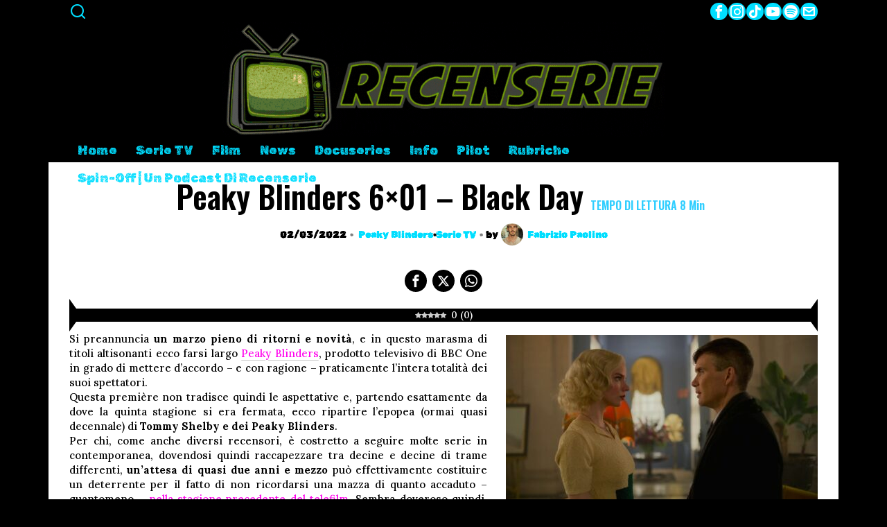

--- FILE ---
content_type: text/html; charset=UTF-8
request_url: https://recenserie.com/recensione-peaky-blinders-6x01-black-day-anya-taylor-joy.html
body_size: 72789
content:
<!DOCTYPE html>
<html lang="it-IT" class="no-js">
<head>
	<meta charset="UTF-8">
	<meta name="viewport" content="width=device-width, initial-scale=1">
	<link rel="profile" href="http://gmpg.org/xfn/11">
    
	<!--[if lt IE 9]>
	<script src="https://recenserie.com/wp-content/themes/fox/js/html5.js"></script>
	<![endif]-->
    
    <script>
    document.addEventListener('DOMContentLoaded',function(){
        var fox56_async_css = document.querySelectorAll('link[media="fox56_async"],style[media="fox56_async"]')
        if ( ! fox56_async_css ) {
            return;
        }
        for( var link of fox56_async_css ) {
            link.setAttribute('media','all')
        }
    });
</script>
<meta name='robots' content='index, follow, max-image-preview:large, max-snippet:-1, max-video-preview:-1' />
<link rel="preload" href="https://recenserie.com/wp-content/plugins/rate-my-post/public/css/fonts/ratemypost.ttf" type="font/ttf" as="font" crossorigin="anonymous">
	<!-- This site is optimized with the Yoast SEO plugin v26.7 - https://yoast.com/wordpress/plugins/seo/ -->
	<title>Peaky Blinders 6x01 - Black Day - Recenserie</title>
	<meta name="description" content="Recensione della 6x01 di Peaky Blinders, una première come al solito magistrale che riparte esattamente dove ci eravamo lasciati due anni fa" />
	<link rel="canonical" href="https://recenserie.com/recensione-peaky-blinders-6x01-black-day-anya-taylor-joy.html" />
	<meta property="og:locale" content="it_IT" />
	<meta property="og:type" content="article" />
	<meta property="og:title" content="Peaky Blinders 6x01 - Black Day - Recenserie" />
	<meta property="og:description" content="Recensione della 6x01 di Peaky Blinders, una première come al solito magistrale che riparte esattamente dove ci eravamo lasciati due anni fa" />
	<meta property="og:url" content="https://recenserie.com/recensione-peaky-blinders-6x01-black-day-anya-taylor-joy.html" />
	<meta property="og:site_name" content="Recenserie" />
	<meta property="article:publisher" content="https://www.facebook.com/recenSerietv/" />
	<meta property="article:published_time" content="2022-03-02T07:47:02+00:00" />
	<meta property="article:modified_time" content="2022-03-14T20:20:42+00:00" />
	<meta property="og:image" content="http://recenserie.com/wp-content/uploads/2022/03/Peaky-Blinders-6x01-recensione.jpg" />
	<meta property="og:image:width" content="1000" />
	<meta property="og:image:height" content="556" />
	<meta property="og:image:type" content="image/jpeg" />
	<meta name="author" content="Fabrizio Paolino" />
	<meta name="twitter:card" content="summary_large_image" />
	<meta name="twitter:creator" content="@Recenserie" />
	<meta name="twitter:site" content="@Recenserie" />
	<meta name="twitter:label1" content="Scritto da" />
	<meta name="twitter:data1" content="Fabrizio Paolino" />
	<meta name="twitter:label2" content="Tempo di lettura stimato" />
	<meta name="twitter:data2" content="9 minuti" />
	<script type="application/ld+json" class="yoast-schema-graph">{"@context":"https://schema.org","@graph":[{"@type":"Article","@id":"https://recenserie.com/recensione-peaky-blinders-6x01-black-day-anya-taylor-joy.html#article","isPartOf":{"@id":"https://recenserie.com/recensione-peaky-blinders-6x01-black-day-anya-taylor-joy.html"},"author":{"name":"Fabrizio Paolino","@id":"https://recenserie.com/#/schema/person/ef438f2041c1ce8aad7542c8b3eb29f3"},"headline":"Peaky Blinders 6&#215;01 &#8211; Black Day","datePublished":"2022-03-02T07:47:02+00:00","dateModified":"2022-03-14T20:20:42+00:00","mainEntityOfPage":{"@id":"https://recenserie.com/recensione-peaky-blinders-6x01-black-day-anya-taylor-joy.html"},"wordCount":1557,"commentCount":0,"publisher":{"@id":"https://recenserie.com/#organization"},"image":{"@id":"https://recenserie.com/recensione-peaky-blinders-6x01-black-day-anya-taylor-joy.html#primaryimage"},"thumbnailUrl":"https://recenserie.com/wp-content/uploads/2022/03/Peaky-Blinders-6x01-recensione.jpg","keywords":["Peaky Blinders"],"articleSection":["Peaky Blinders","Serie TV"],"inLanguage":"it-IT","potentialAction":[{"@type":"CommentAction","name":"Comment","target":["https://recenserie.com/recensione-peaky-blinders-6x01-black-day-anya-taylor-joy.html#respond"]}]},{"@type":"WebPage","@id":"https://recenserie.com/recensione-peaky-blinders-6x01-black-day-anya-taylor-joy.html","url":"https://recenserie.com/recensione-peaky-blinders-6x01-black-day-anya-taylor-joy.html","name":"Peaky Blinders 6x01 - Black Day - Recenserie","isPartOf":{"@id":"https://recenserie.com/#website"},"primaryImageOfPage":{"@id":"https://recenserie.com/recensione-peaky-blinders-6x01-black-day-anya-taylor-joy.html#primaryimage"},"image":{"@id":"https://recenserie.com/recensione-peaky-blinders-6x01-black-day-anya-taylor-joy.html#primaryimage"},"thumbnailUrl":"https://recenserie.com/wp-content/uploads/2022/03/Peaky-Blinders-6x01-recensione.jpg","datePublished":"2022-03-02T07:47:02+00:00","dateModified":"2022-03-14T20:20:42+00:00","description":"Recensione della 6x01 di Peaky Blinders, una première come al solito magistrale che riparte esattamente dove ci eravamo lasciati due anni fa","breadcrumb":{"@id":"https://recenserie.com/recensione-peaky-blinders-6x01-black-day-anya-taylor-joy.html#breadcrumb"},"inLanguage":"it-IT","potentialAction":[{"@type":"ReadAction","target":["https://recenserie.com/recensione-peaky-blinders-6x01-black-day-anya-taylor-joy.html"]}]},{"@type":"ImageObject","inLanguage":"it-IT","@id":"https://recenserie.com/recensione-peaky-blinders-6x01-black-day-anya-taylor-joy.html#primaryimage","url":"https://recenserie.com/wp-content/uploads/2022/03/Peaky-Blinders-6x01-recensione.jpg","contentUrl":"https://recenserie.com/wp-content/uploads/2022/03/Peaky-Blinders-6x01-recensione.jpg","width":1000,"height":556,"caption":"Peaky Blinders 6x01 recensione"},{"@type":"BreadcrumbList","@id":"https://recenserie.com/recensione-peaky-blinders-6x01-black-day-anya-taylor-joy.html#breadcrumb","itemListElement":[{"@type":"ListItem","position":1,"name":"Home","item":"https://recenserie.com/"},{"@type":"ListItem","position":2,"name":"Peaky Blinders 6&#215;01 &#8211; Black Day"}]},{"@type":"WebSite","@id":"https://recenserie.com/#website","url":"https://recenserie.com/","name":"Recenserie - Solo Recensioni Serie","description":"solo recensioni serie","publisher":{"@id":"https://recenserie.com/#organization"},"potentialAction":[{"@type":"SearchAction","target":{"@type":"EntryPoint","urlTemplate":"https://recenserie.com/?s={search_term_string}"},"query-input":{"@type":"PropertyValueSpecification","valueRequired":true,"valueName":"search_term_string"}}],"inLanguage":"it-IT"},{"@type":"Organization","@id":"https://recenserie.com/#organization","name":"Recenserie - Solo Recensioni Serie","url":"https://recenserie.com/","logo":{"@type":"ImageObject","inLanguage":"it-IT","@id":"https://recenserie.com/#/schema/logo/image/","url":"https://recenserie.com/wp-content/uploads/2017/10/cropped-22196119_1834513679912021_1818752785808406927_n.png","contentUrl":"https://recenserie.com/wp-content/uploads/2017/10/cropped-22196119_1834513679912021_1818752785808406927_n.png","width":512,"height":512,"caption":"Recenserie - Solo Recensioni Serie"},"image":{"@id":"https://recenserie.com/#/schema/logo/image/"},"sameAs":["https://www.facebook.com/recenSerietv/","https://x.com/Recenserie","https://www.instagram.com/recenserie/","https://www.youtube.com/channel/UCxS0A1I2SyOSnZ832AtpzJQ"]},{"@type":"Person","@id":"https://recenserie.com/#/schema/person/ef438f2041c1ce8aad7542c8b3eb29f3","name":"Fabrizio Paolino","image":{"@type":"ImageObject","inLanguage":"it-IT","@id":"https://recenserie.com/#/schema/person/image/","url":"https://secure.gravatar.com/avatar/b80441ecb092168aff30285122112a284669302e323dc7b0190a7f47d2db1d13?s=96&d=wavatar&r=g","contentUrl":"https://secure.gravatar.com/avatar/b80441ecb092168aff30285122112a284669302e323dc7b0190a7f47d2db1d13?s=96&d=wavatar&r=g","caption":"Fabrizio Paolino"},"description":"Ventinovenne oramai da qualche anno, entra in Recenserie perché gli andava. Teledipendente cronico, giornalista freelance e pizzaiolo trapiantato in Scozia, ama definirsi con queste due parole: bello. Non ha ancora accettato il fatto che Scrubs sia finito e allora continua a guardarlo in loop da dieci anni.","url":"https://recenserie.com/author/fabrizio-paolino"}]}</script>
	<!-- / Yoast SEO plugin. -->


<link rel='dns-prefetch' href='//www.googletagmanager.com' />
<link rel='dns-prefetch' href='//fonts.googleapis.com' />
<link rel="alternate" type="application/rss+xml" title="Recenserie &raquo; Feed" href="https://recenserie.com/feed" />
<link rel="alternate" type="application/rss+xml" title="Recenserie &raquo; Feed dei commenti" href="https://recenserie.com/comments/feed" />
<link rel="alternate" type="application/rss+xml" title="Recenserie &raquo; Peaky Blinders 6&#215;01 &#8211; Black Day Feed dei commenti" href="https://recenserie.com/recensione-peaky-blinders-6x01-black-day-anya-taylor-joy.html/feed" />
<link rel="alternate" title="oEmbed (JSON)" type="application/json+oembed" href="https://recenserie.com/wp-json/oembed/1.0/embed?url=https%3A%2F%2Frecenserie.com%2Frecensione-peaky-blinders-6x01-black-day-anya-taylor-joy.html" />
<link rel="alternate" title="oEmbed (XML)" type="text/xml+oembed" href="https://recenserie.com/wp-json/oembed/1.0/embed?url=https%3A%2F%2Frecenserie.com%2Frecensione-peaky-blinders-6x01-black-day-anya-taylor-joy.html&#038;format=xml" />
<style id='wp-img-auto-sizes-contain-inline-css'>
img:is([sizes=auto i],[sizes^="auto," i]){contain-intrinsic-size:3000px 1500px}
/*# sourceURL=wp-img-auto-sizes-contain-inline-css */
</style>
<style id='wp-emoji-styles-inline-css'>

	img.wp-smiley, img.emoji {
		display: inline !important;
		border: none !important;
		box-shadow: none !important;
		height: 1em !important;
		width: 1em !important;
		margin: 0 0.07em !important;
		vertical-align: -0.1em !important;
		background: none !important;
		padding: 0 !important;
	}
/*# sourceURL=wp-emoji-styles-inline-css */
</style>
<style id='wp-block-library-inline-css'>
:root{
  --wp-block-synced-color:#7a00df;
  --wp-block-synced-color--rgb:122, 0, 223;
  --wp-bound-block-color:var(--wp-block-synced-color);
  --wp-editor-canvas-background:#ddd;
  --wp-admin-theme-color:#007cba;
  --wp-admin-theme-color--rgb:0, 124, 186;
  --wp-admin-theme-color-darker-10:#006ba1;
  --wp-admin-theme-color-darker-10--rgb:0, 107, 160.5;
  --wp-admin-theme-color-darker-20:#005a87;
  --wp-admin-theme-color-darker-20--rgb:0, 90, 135;
  --wp-admin-border-width-focus:2px;
}
@media (min-resolution:192dpi){
  :root{
    --wp-admin-border-width-focus:1.5px;
  }
}
.wp-element-button{
  cursor:pointer;
}

:root .has-very-light-gray-background-color{
  background-color:#eee;
}
:root .has-very-dark-gray-background-color{
  background-color:#313131;
}
:root .has-very-light-gray-color{
  color:#eee;
}
:root .has-very-dark-gray-color{
  color:#313131;
}
:root .has-vivid-green-cyan-to-vivid-cyan-blue-gradient-background{
  background:linear-gradient(135deg, #00d084, #0693e3);
}
:root .has-purple-crush-gradient-background{
  background:linear-gradient(135deg, #34e2e4, #4721fb 50%, #ab1dfe);
}
:root .has-hazy-dawn-gradient-background{
  background:linear-gradient(135deg, #faaca8, #dad0ec);
}
:root .has-subdued-olive-gradient-background{
  background:linear-gradient(135deg, #fafae1, #67a671);
}
:root .has-atomic-cream-gradient-background{
  background:linear-gradient(135deg, #fdd79a, #004a59);
}
:root .has-nightshade-gradient-background{
  background:linear-gradient(135deg, #330968, #31cdcf);
}
:root .has-midnight-gradient-background{
  background:linear-gradient(135deg, #020381, #2874fc);
}
:root{
  --wp--preset--font-size--normal:16px;
  --wp--preset--font-size--huge:42px;
}

.has-regular-font-size{
  font-size:1em;
}

.has-larger-font-size{
  font-size:2.625em;
}

.has-normal-font-size{
  font-size:var(--wp--preset--font-size--normal);
}

.has-huge-font-size{
  font-size:var(--wp--preset--font-size--huge);
}

.has-text-align-center{
  text-align:center;
}

.has-text-align-left{
  text-align:left;
}

.has-text-align-right{
  text-align:right;
}

.has-fit-text{
  white-space:nowrap !important;
}

#end-resizable-editor-section{
  display:none;
}

.aligncenter{
  clear:both;
}

.items-justified-left{
  justify-content:flex-start;
}

.items-justified-center{
  justify-content:center;
}

.items-justified-right{
  justify-content:flex-end;
}

.items-justified-space-between{
  justify-content:space-between;
}

.screen-reader-text{
  border:0;
  clip-path:inset(50%);
  height:1px;
  margin:-1px;
  overflow:hidden;
  padding:0;
  position:absolute;
  width:1px;
  word-wrap:normal !important;
}

.screen-reader-text:focus{
  background-color:#ddd;
  clip-path:none;
  color:#444;
  display:block;
  font-size:1em;
  height:auto;
  left:5px;
  line-height:normal;
  padding:15px 23px 14px;
  text-decoration:none;
  top:5px;
  width:auto;
  z-index:100000;
}
html :where(.has-border-color){
  border-style:solid;
}

html :where([style*=border-top-color]){
  border-top-style:solid;
}

html :where([style*=border-right-color]){
  border-right-style:solid;
}

html :where([style*=border-bottom-color]){
  border-bottom-style:solid;
}

html :where([style*=border-left-color]){
  border-left-style:solid;
}

html :where([style*=border-width]){
  border-style:solid;
}

html :where([style*=border-top-width]){
  border-top-style:solid;
}

html :where([style*=border-right-width]){
  border-right-style:solid;
}

html :where([style*=border-bottom-width]){
  border-bottom-style:solid;
}

html :where([style*=border-left-width]){
  border-left-style:solid;
}
html :where(img[class*=wp-image-]){
  height:auto;
  max-width:100%;
}
:where(figure){
  margin:0 0 1em;
}

html :where(.is-position-sticky){
  --wp-admin--admin-bar--position-offset:var(--wp-admin--admin-bar--height, 0px);
}

@media screen and (max-width:600px){
  html :where(.is-position-sticky){
    --wp-admin--admin-bar--position-offset:0px;
  }
}

/*# sourceURL=wp-block-library-inline-css */
</style><style id='global-styles-inline-css'>
:root{--wp--preset--aspect-ratio--square: 1;--wp--preset--aspect-ratio--4-3: 4/3;--wp--preset--aspect-ratio--3-4: 3/4;--wp--preset--aspect-ratio--3-2: 3/2;--wp--preset--aspect-ratio--2-3: 2/3;--wp--preset--aspect-ratio--16-9: 16/9;--wp--preset--aspect-ratio--9-16: 9/16;--wp--preset--color--black: #000000;--wp--preset--color--cyan-bluish-gray: #abb8c3;--wp--preset--color--white: #ffffff;--wp--preset--color--pale-pink: #f78da7;--wp--preset--color--vivid-red: #cf2e2e;--wp--preset--color--luminous-vivid-orange: #ff6900;--wp--preset--color--luminous-vivid-amber: #fcb900;--wp--preset--color--light-green-cyan: #7bdcb5;--wp--preset--color--vivid-green-cyan: #00d084;--wp--preset--color--pale-cyan-blue: #8ed1fc;--wp--preset--color--vivid-cyan-blue: #0693e3;--wp--preset--color--vivid-purple: #9b51e0;--wp--preset--gradient--vivid-cyan-blue-to-vivid-purple: linear-gradient(135deg,rgb(6,147,227) 0%,rgb(155,81,224) 100%);--wp--preset--gradient--light-green-cyan-to-vivid-green-cyan: linear-gradient(135deg,rgb(122,220,180) 0%,rgb(0,208,130) 100%);--wp--preset--gradient--luminous-vivid-amber-to-luminous-vivid-orange: linear-gradient(135deg,rgb(252,185,0) 0%,rgb(255,105,0) 100%);--wp--preset--gradient--luminous-vivid-orange-to-vivid-red: linear-gradient(135deg,rgb(255,105,0) 0%,rgb(207,46,46) 100%);--wp--preset--gradient--very-light-gray-to-cyan-bluish-gray: linear-gradient(135deg,rgb(238,238,238) 0%,rgb(169,184,195) 100%);--wp--preset--gradient--cool-to-warm-spectrum: linear-gradient(135deg,rgb(74,234,220) 0%,rgb(151,120,209) 20%,rgb(207,42,186) 40%,rgb(238,44,130) 60%,rgb(251,105,98) 80%,rgb(254,248,76) 100%);--wp--preset--gradient--blush-light-purple: linear-gradient(135deg,rgb(255,206,236) 0%,rgb(152,150,240) 100%);--wp--preset--gradient--blush-bordeaux: linear-gradient(135deg,rgb(254,205,165) 0%,rgb(254,45,45) 50%,rgb(107,0,62) 100%);--wp--preset--gradient--luminous-dusk: linear-gradient(135deg,rgb(255,203,112) 0%,rgb(199,81,192) 50%,rgb(65,88,208) 100%);--wp--preset--gradient--pale-ocean: linear-gradient(135deg,rgb(255,245,203) 0%,rgb(182,227,212) 50%,rgb(51,167,181) 100%);--wp--preset--gradient--electric-grass: linear-gradient(135deg,rgb(202,248,128) 0%,rgb(113,206,126) 100%);--wp--preset--gradient--midnight: linear-gradient(135deg,rgb(2,3,129) 0%,rgb(40,116,252) 100%);--wp--preset--font-size--small: 13px;--wp--preset--font-size--medium: 20px;--wp--preset--font-size--large: 36px;--wp--preset--font-size--x-large: 42px;--wp--preset--spacing--20: 0.44rem;--wp--preset--spacing--30: 0.67rem;--wp--preset--spacing--40: 1rem;--wp--preset--spacing--50: 1.5rem;--wp--preset--spacing--60: 2.25rem;--wp--preset--spacing--70: 3.38rem;--wp--preset--spacing--80: 5.06rem;--wp--preset--shadow--natural: 6px 6px 9px rgba(0, 0, 0, 0.2);--wp--preset--shadow--deep: 12px 12px 50px rgba(0, 0, 0, 0.4);--wp--preset--shadow--sharp: 6px 6px 0px rgba(0, 0, 0, 0.2);--wp--preset--shadow--outlined: 6px 6px 0px -3px rgb(255, 255, 255), 6px 6px rgb(0, 0, 0);--wp--preset--shadow--crisp: 6px 6px 0px rgb(0, 0, 0);}:where(.is-layout-flex){gap: 0.5em;}:where(.is-layout-grid){gap: 0.5em;}body .is-layout-flex{display: flex;}.is-layout-flex{flex-wrap: wrap;align-items: center;}.is-layout-flex > :is(*, div){margin: 0;}body .is-layout-grid{display: grid;}.is-layout-grid > :is(*, div){margin: 0;}:where(.wp-block-columns.is-layout-flex){gap: 2em;}:where(.wp-block-columns.is-layout-grid){gap: 2em;}:where(.wp-block-post-template.is-layout-flex){gap: 1.25em;}:where(.wp-block-post-template.is-layout-grid){gap: 1.25em;}.has-black-color{color: var(--wp--preset--color--black) !important;}.has-cyan-bluish-gray-color{color: var(--wp--preset--color--cyan-bluish-gray) !important;}.has-white-color{color: var(--wp--preset--color--white) !important;}.has-pale-pink-color{color: var(--wp--preset--color--pale-pink) !important;}.has-vivid-red-color{color: var(--wp--preset--color--vivid-red) !important;}.has-luminous-vivid-orange-color{color: var(--wp--preset--color--luminous-vivid-orange) !important;}.has-luminous-vivid-amber-color{color: var(--wp--preset--color--luminous-vivid-amber) !important;}.has-light-green-cyan-color{color: var(--wp--preset--color--light-green-cyan) !important;}.has-vivid-green-cyan-color{color: var(--wp--preset--color--vivid-green-cyan) !important;}.has-pale-cyan-blue-color{color: var(--wp--preset--color--pale-cyan-blue) !important;}.has-vivid-cyan-blue-color{color: var(--wp--preset--color--vivid-cyan-blue) !important;}.has-vivid-purple-color{color: var(--wp--preset--color--vivid-purple) !important;}.has-black-background-color{background-color: var(--wp--preset--color--black) !important;}.has-cyan-bluish-gray-background-color{background-color: var(--wp--preset--color--cyan-bluish-gray) !important;}.has-white-background-color{background-color: var(--wp--preset--color--white) !important;}.has-pale-pink-background-color{background-color: var(--wp--preset--color--pale-pink) !important;}.has-vivid-red-background-color{background-color: var(--wp--preset--color--vivid-red) !important;}.has-luminous-vivid-orange-background-color{background-color: var(--wp--preset--color--luminous-vivid-orange) !important;}.has-luminous-vivid-amber-background-color{background-color: var(--wp--preset--color--luminous-vivid-amber) !important;}.has-light-green-cyan-background-color{background-color: var(--wp--preset--color--light-green-cyan) !important;}.has-vivid-green-cyan-background-color{background-color: var(--wp--preset--color--vivid-green-cyan) !important;}.has-pale-cyan-blue-background-color{background-color: var(--wp--preset--color--pale-cyan-blue) !important;}.has-vivid-cyan-blue-background-color{background-color: var(--wp--preset--color--vivid-cyan-blue) !important;}.has-vivid-purple-background-color{background-color: var(--wp--preset--color--vivid-purple) !important;}.has-black-border-color{border-color: var(--wp--preset--color--black) !important;}.has-cyan-bluish-gray-border-color{border-color: var(--wp--preset--color--cyan-bluish-gray) !important;}.has-white-border-color{border-color: var(--wp--preset--color--white) !important;}.has-pale-pink-border-color{border-color: var(--wp--preset--color--pale-pink) !important;}.has-vivid-red-border-color{border-color: var(--wp--preset--color--vivid-red) !important;}.has-luminous-vivid-orange-border-color{border-color: var(--wp--preset--color--luminous-vivid-orange) !important;}.has-luminous-vivid-amber-border-color{border-color: var(--wp--preset--color--luminous-vivid-amber) !important;}.has-light-green-cyan-border-color{border-color: var(--wp--preset--color--light-green-cyan) !important;}.has-vivid-green-cyan-border-color{border-color: var(--wp--preset--color--vivid-green-cyan) !important;}.has-pale-cyan-blue-border-color{border-color: var(--wp--preset--color--pale-cyan-blue) !important;}.has-vivid-cyan-blue-border-color{border-color: var(--wp--preset--color--vivid-cyan-blue) !important;}.has-vivid-purple-border-color{border-color: var(--wp--preset--color--vivid-purple) !important;}.has-vivid-cyan-blue-to-vivid-purple-gradient-background{background: var(--wp--preset--gradient--vivid-cyan-blue-to-vivid-purple) !important;}.has-light-green-cyan-to-vivid-green-cyan-gradient-background{background: var(--wp--preset--gradient--light-green-cyan-to-vivid-green-cyan) !important;}.has-luminous-vivid-amber-to-luminous-vivid-orange-gradient-background{background: var(--wp--preset--gradient--luminous-vivid-amber-to-luminous-vivid-orange) !important;}.has-luminous-vivid-orange-to-vivid-red-gradient-background{background: var(--wp--preset--gradient--luminous-vivid-orange-to-vivid-red) !important;}.has-very-light-gray-to-cyan-bluish-gray-gradient-background{background: var(--wp--preset--gradient--very-light-gray-to-cyan-bluish-gray) !important;}.has-cool-to-warm-spectrum-gradient-background{background: var(--wp--preset--gradient--cool-to-warm-spectrum) !important;}.has-blush-light-purple-gradient-background{background: var(--wp--preset--gradient--blush-light-purple) !important;}.has-blush-bordeaux-gradient-background{background: var(--wp--preset--gradient--blush-bordeaux) !important;}.has-luminous-dusk-gradient-background{background: var(--wp--preset--gradient--luminous-dusk) !important;}.has-pale-ocean-gradient-background{background: var(--wp--preset--gradient--pale-ocean) !important;}.has-electric-grass-gradient-background{background: var(--wp--preset--gradient--electric-grass) !important;}.has-midnight-gradient-background{background: var(--wp--preset--gradient--midnight) !important;}.has-small-font-size{font-size: var(--wp--preset--font-size--small) !important;}.has-medium-font-size{font-size: var(--wp--preset--font-size--medium) !important;}.has-large-font-size{font-size: var(--wp--preset--font-size--large) !important;}.has-x-large-font-size{font-size: var(--wp--preset--font-size--x-large) !important;}
/*# sourceURL=global-styles-inline-css */
</style>
<style id='core-block-supports-inline-css'>
/**
 * Core styles: block-supports
 */

/*# sourceURL=core-block-supports-inline-css */
</style>

<style id='classic-theme-styles-inline-css'>
/**
 * These rules are needed for backwards compatibility.
 * They should match the button element rules in the base theme.json file.
 */
.wp-block-button__link {
	color: #ffffff;
	background-color: #32373c;
	border-radius: 9999px; /* 100% causes an oval, but any explicit but really high value retains the pill shape. */

	/* This needs a low specificity so it won't override the rules from the button element if defined in theme.json. */
	box-shadow: none;
	text-decoration: none;

	/* The extra 2px are added to size solids the same as the outline versions.*/
	padding: calc(0.667em + 2px) calc(1.333em + 2px);

	font-size: 1.125em;
}

.wp-block-file__button {
	background: #32373c;
	color: #ffffff;
	text-decoration: none;
}

/*# sourceURL=/wp-includes/css/classic-themes.css */
</style>
<link rel='stylesheet' id='rate-my-post-css' href='https://recenserie.com/wp-content/plugins/rate-my-post/public/css/rate-my-post.min.css?ver=4.4.4' media='all' />
<style id='rate-my-post-inline-css'>
.rmp-widgets-container {border: 1px solid #000000;}.rmp-widgets-container.rmp-wp-plugin.rmp-main-container .rmp-heading--title {  font-size: 15px;}.rmp-widgets-container.rmp-wp-plugin.rmp-main-container .rmp-heading--subtitle {  font-size: 12px;} .rmp-widgets-container p {  font-size: 12px;}.rmp-rating-widget .rmp-icon--ratings {  font-size: 10px;}
.rmp-widgets-container {border: 1px solid #000000;}.rmp-widgets-container.rmp-wp-plugin.rmp-main-container .rmp-heading--title {  font-size: 15px;}.rmp-widgets-container.rmp-wp-plugin.rmp-main-container .rmp-heading--subtitle {  font-size: 12px;} .rmp-widgets-container p {  font-size: 12px;}.rmp-rating-widget .rmp-icon--ratings {  font-size: 10px;}
/*# sourceURL=rate-my-post-inline-css */
</style>
<style id='dominant-color-styles-inline-css'>
img[data-dominant-color]:not(.has-transparency) { background-color: var(--dominant-color); }
/*# sourceURL=dominant-color-styles-inline-css */
</style>
<style id='plvt-view-transitions-inline-css'>
@view-transition { navigation: auto; }
@media (prefers-reduced-motion: no-preference) {::view-transition-group(*) { animation-duration: 0.4s; }}
/*# sourceURL=plvt-view-transitions-inline-css */
</style>
<link rel='stylesheet' id='redux-extendify-styles-css' href='https://recenserie.com/wp-content/plugins/worth-the-read/options/assets/css/extendify-utilities.css?ver=4.4.5' media='all' />
<link rel='stylesheet' id='wtr-css-css' href='https://recenserie.com/wp-content/plugins/worth-the-read/css/wtr.css?ver=6.9' media='all' />
<link rel='stylesheet' id='fox-google-fonts-css' href='https://fonts.googleapis.com/css?family=Oswald%3Aregular%2C600%7CRubik+Distressed%3Aregular%7CRubik+Maze%3A%7CRubik+Dirt%3A%7CRubik+Microbe%3Aregular%7CLora%3Aregular%2C500%2C700italic%2C700&#038;display=swap&#038;ver=6.2.6' media='fox56_async' />
<style id='fox-above-inline-css'>
@font-face {font-family:'icon56';src:url('https://recenserie.com/wp-content/themes/fox/css56/icons56/icon56.ttf?version=6.2.6') format('truetype'),url('https://recenserie.com/wp-content/themes/fox/css56/icons56/icon56.woff?version=6.2.6') format('woff'),url('https://recenserie.com/wp-content/themes/fox/css56/icons56/icon56.svg?version=6.2.6#icon56') format('svg');font-weight:normal;font-style:normal;font-display:block;}@charset "UTF-8";html {font-family:sans-serif;-ms-text-size-adjust:100%;-webkit-text-size-adjust:100%;}body {margin:0;}article, aside, details, figcaption, figure, footer, header, main, menu, nav, section, summary {display:block;}audio, canvas, progress, video {display:inline-block;}audio:not([controls]) {display:none;height:0;}progress {vertical-align:baseline;}[hidden], template {display:none;}a {background-color:transparent;-webkit-text-decoration-skip:objects;}a:active, a:hover {outline-width:0;}abbr[title] {border-bottom:none;text-decoration:underline;-webkit-text-decoration:underline dotted;text-decoration:underline dotted;}b, strong {font-weight:inherit;}b, strong {font-weight:bolder;}dfn {font-style:italic;}h1 {font-size:2em;margin:0.67em 0;}mark {background-color:#ff0;color:#000;}small {font-size:80%;}sub, sup {font-size:75%;line-height:0;position:relative;vertical-align:baseline;}sub {bottom:-0.25em;}sup {top:-0.5em;}img {border-style:none;}svg:not(:root) {overflow:hidden;}code, kbd, pre, samp {font-family:monospace, monospace;font-size:1em;}figure {margin:1em 40px;}hr {box-sizing:content-box;height:0;overflow:visible;}button, input, select, textarea {font:inherit;margin:0;}optgroup {font-weight:700;}button, input {overflow:visible;}button, select {text-transform:none;}[type=reset], [type=submit], button, html [type=button] {-webkit-appearance:button;}[type=button]::-moz-focus-inner, [type=reset]::-moz-focus-inner, [type=submit]::-moz-focus-inner, button::-moz-focus-inner {border-style:none;padding:0;}[type=button]:-moz-focusring, [type=reset]:-moz-focusring, [type=submit]:-moz-focusring, button:-moz-focusring {outline:1px dotted ButtonText;}fieldset {border:1px solid silver;margin:0 2px;padding:0.35em 0.625em 0.75em;}legend {box-sizing:border-box;color:inherit;display:table;max-width:100%;padding:0;white-space:normal;}textarea {overflow:auto;}[type=checkbox], [type=radio] {box-sizing:border-box;padding:0;}[type=number]::-webkit-inner-spin-button, [type=number]::-webkit-outer-spin-button {height:auto;}[type=search] {-webkit-appearance:textfield;outline-offset:-2px;}[type=search]::-webkit-search-cancel-button, [type=search]::-webkit-search-decoration {-webkit-appearance:none;}::-webkit-input-placeholder {color:inherit;opacity:0.54;}::-webkit-file-upload-button {-webkit-appearance:button;font:inherit;}.clearfix {*zoom:1;}.clearfix:before, .clearfix:after {display:table;content:"";line-height:0;}.clearfix:after {clear:both;}article, aside, details, figcaption, figure, footer, topbar, hgroup, nav, section {display:block;}audio, canvas, video {display:inline-block;*display:inline;*zoom:1;}audio:not([controls]) {display:none;}html {font-size:100%;-webkit-text-size-adjust:100%;-ms-text-size-adjust:100%;}a:focus {outline:thin dotted #333;outline:5px auto -webkit-focus-ring-color;outline-offset:-2px;}a:hover, a:active {outline:0;}sub, sup {position:relative;font-size:75%;line-height:0;vertical-align:baseline;}sup {top:-0.5em;}sub {bottom:-0.25em;}img {max-width:100%;width:auto\9 ;height:auto;vertical-align:middle;border:0;-ms-interpolation-mode:bicubic;}button, input, select, textarea {margin:0;font-size:100%;vertical-align:middle;}button, input {*overflow:visible;line-height:normal;}button::-moz-focus-inner, input::-moz-focus-inner {padding:0;border:0;}[class^=ic56-], [class*=" ic56-"] {font-family:"icon56" !important;font-style:normal;font-weight:normal;font-variant:normal;text-transform:none;line-height:1;-webkit-font-smoothing:antialiased;-moz-osx-font-smoothing:grayscale;}.ic56-headphones:before {content:"\e925";}.ic56-search1:before {content:"\e986";}.ic56-menu:before {content:"\e9bd";}.ic56-link:before {content:"\e9cb";}.ic56-heart:before {content:"\e9da";}.ic56-cross:before {content:"\ea0f";}.ic56-play3:before {content:"\ea1c";}.ic56-amazon:before {content:"\ea87";}.ic56-google:before {content:"\ea88";}.ic56-facebook:before {content:"\ea90";}.ic56-facebook2:before {content:"\ea91";}.ic56-instagram:before {content:"\ea92";}.ic56-whatsapp:before {content:"\ea93";}.ic56-spotify:before {content:"\ea94";}.ic56-telegram:before {content:"\ea95";}.ic56-twitter:before {content:"\ea96";}.ic56-vk:before {content:"\ea98";}.ic56-sina-weibo:before {content:"\ea9a";}.ic56-rss:before {content:"\ea9b";}.ic56-youtube:before {content:"\ea9d";}.ic56-twitch:before {content:"\ea9f";}.ic56-vimeo:before {content:"\eaa0";}.ic56-vimeo2:before {content:"\eaa1";}.ic56-flickr:before {content:"\eaa3";}.ic56-dribbble:before {content:"\eaa7";}.ic56-behance:before {content:"\eaa8";}.ic56-500px:before {content:"\eaab";}.ic56-steam:before {content:"\eaac";}.ic56-github:before {content:"\eab0";}.ic56-wordpress:before {content:"\eab4";}.ic56-tumblr:before {content:"\eab9";}.ic56-yahoo:before {content:"\eabb";}.ic56-soundcloud:before {content:"\eac3";}.ic56-soundcloud2:before {content:"\eac4";}.ic56-skype:before {content:"\eac5";}.ic56-reddit:before {content:"\eac6";}.ic56-linkedin:before {content:"\eac9";}.ic56-linkedin2:before {content:"\eaca";}.ic56-pinterest:before {content:"\ead1";}.ic56-pinterest2:before {content:"\ead2";}.ic56-yelp:before {content:"\ead7";}.ic56-paypal:before {content:"\ead8";}.ic56-x-twitter:before {content:"\e921";}.ic56-mastodon:before {content:"\e922";}.ic56-threads:before {content:"\e923";}.ic56-tiktok:before {content:"\e906";}.ic56-chevron-thin-right:before {content:"\e91e";}.ic56-chevron-thin-up:before {content:"\e907";}.ic56-chevron-small-up:before {content:"\e908";}.ic56-chevron-thin-down:before {content:"\e909";}.ic56-chevron-small-down:before {content:"\e90a";}.ic56-link1:before {content:"\e91b";}.ic56-images:before {content:"\e924";}.ic56-heart1:before {content:"\e920";}.ic56-chevron-thin-left:before {content:"\e91f";}.ic56-chevron-thin-right:before {content:"\e91e";}.ic56-chevron-thin-up:before {content:"\e907";}.ic56-chevron-small-up:before {content:"\e908";}.ic56-chevron-thin-down:before {content:"\e909";}.ic56-chevron-small-down:before {content:"\e90a";}.ic56-external-link:before {content:"\e91c";}.ic56-link2:before {content:"\e91d";}.ic56-chevrons-up:before {content:"\e917";}.ic56-shopping-bag:before {content:"\e914";}.ic56-shopping-cart:before {content:"\e915";}.ic56-menu1:before {content:"\e913";}.ic56-x:before {content:"\e910";}.ic56-search:before {content:"\e911";}.ic56-chat_bubble_outline:before {content:"\e918";}.ic56-chat_bubble:before {content:"\e919";}.ic56-chat:before {content:"\e91a";}.ic56-arrow_upward:before {content:"\e916";}.ic56-clear:before {content:"\e912";}.ic56-close:before {content:"\e912";}.ic56-envelope:before {content:"\e90f";}.ic56-caret-left:before {content:"\e90c";}.ic56-caret-up:before {content:"\e90d";}.ic56-caret-down:before {content:"\e90e";}.ic56-quora:before {content:"\e900";}.ic56-tripadvisor:before {content:"\e901";}.ic56-medium:before {content:"\e902";}.ic56-snapchat-square:before {content:"\e903";}.ic56-snapchat-ghost:before {content:"\e904";}.ic56-snapchat:before {content:"\e905";}.ic56-caret-right:before {content:"\e90b";}.ic56-caret-left:before {content:"\e90c";}.ic56-caret-up:before {content:"\e90d";}.ic56-caret-down:before {content:"\e90e";}.ic56-quora:before {content:"\e900";}.ic56-tripadvisor:before {content:"\e901";}.ic56-medium:before {content:"\e902";}.ic56-snapchat-square:before {content:"\e903";}.ic56-snapchat-ghost:before {content:"\e904";}.ic56-snapchat:before {content:"\e905";}:root {--font-body:"Helvetica Neue", Helvetica, Arial, sans-serif;--font-heading:"Helvetica Neue", Helvetica, Arial, sans-serif;--font-nav:"Helvetica Neue", Helvetica, Arial, sans-serif;--accent-color:#db4a37;--link-color:#db4a36;--border-color:#c0c1c0;--input-color:#000;--input-background:#fff;--input-border-color:var(--border-color);--input-border-width:1px;--input-border-radius:1px;--input-height:46px;--input-focus-color:#000;--input-focus-background:#fafafa;--input-focus-border-color:var(--border-color);--input-shadow:none;--input-focus-shadow:none;--input-placeholder-opacity:0.6;--button-padding:28px;--button-height:48px;--button-border-radius:0px;--button-shadow:none;--button-hover-shadow:none;--content-width:1080px;--narrow-width:660px;--ipad-f:0.88;--ipad-portrait-f:0.71;--iphone-f:0.5;--iphone-portrait-f:0.42;--fb:#3b5998;--ms:#0084ff;--tw:#55acee;--pin:#cc2127;--lin:#0077b5;--em:#111;--ws:#128c7e;--rd:#ff4500;--list-widget-border-style:solid;--list-widget-border-color:var(--border-color);--microtip-transition-duration:0ms;--darkmode-text-color:#fff;--darkmode-bg:#000;}html {overflow-y:scroll;}body {position:relative;overflow:hidden;}.hide_on_desktop {display:none !important;}@media only screen and (max-width:840px) {.show_on_tablet {display:block !important;}}@media only screen and (max-width:840px) {.hide_on_tablet {display:none !important;}}@media only screen and (max-width:600px) {.show_on_mobile {display:block !important;}}@media only screen and (max-width:600px) {.hide_on_mobile {display:none !important;}}.disable--desktop,.disable--tablet,.disable--mobile,.section56--disable {position:relative;}.disable--desktop:before,.disable--tablet:before,.disable--mobile:before,.section56--disable:before {display:none;z-index:999;position:absolute;top:0;left:0;bottom:0;right:0;cursor:not-allowed;background:rgba(255, 255, 255, 0.7);}.section56--disable:after {z-index:9999;position:absolute;top:48%;left:10%;right:10%;padding:8px;text-align:center;background:#05456d;color:white;border-radius:3px;box-shadow:3px 5px 20px rgba(0, 0, 0, 0.6);cursor:not-allowed;content:"This section is hidden temporarily (by \"Section\" tab of your builder section). When you close Customizer, you won't be able to see this section.";}.section56--disable:before {display:block;content:"";}@media (min-width:1025px) and (max-width:99999px) {.hide--desktop {display:none !important;}.disable--desktop {opacity:0.4;}.disable--desktop:before {content:"";display:block;}}@media (min-width:700px) and (max-width:1024px) {.hide--tablet {display:none !important;}.disable--tablet {opacity:0.4;}.disable--tablet:before {content:"";display:block;}}@media (max-width:699px) {.hide--mobile {display:none !important;}.disable--mobile {opacity:0.4;}.disable--mobile:before {content:"";display:block;}}*, *:before, *:after {box-sizing:border-box;-webkit-box-sizing:border-box;-moz-box-sizing:border-box;}html {font-size:0.625em; }.says,.screen-reader-text,.updated:not(.published),.post-navigation h2 {clip:rect(1px, 1px, 1px, 1px);height:1px;overflow:hidden;position:absolute !important;width:1px;}body {font-family:var(--font-body);font-size:16px;color:#000;line-height:1.5;}@media only screen and (max-width:600px) {body {font-size:14px;}}h1, h2, h3, h4, h5, h6 {line-height:1.3;font-family:var(--font-heading);font-weight:700;}figure, p, h1, h2, h3, h4, h5, h6, blockquote, table, ul, ol, dl, pre, address, .gallery, .wp-block-media-text, .wp-block-embed {margin:0 0 24px;}@media only screen and (max-width:600px) {figure, p, h1, h2, h3, h4, h5, h6, blockquote, table, ul, ol, dl, pre, address, .gallery, .wp-block-media-text, .wp-block-embed {margin-bottom:20px;}}ul, ol {padding-left:1.75em;}ol {list-style-type:decimal;}ul {list-style-type:square;}li {line-height:1.5;}a {color:var(--link-color);text-decoration:none;}a:hover {text-decoration:none;}a:focus {outline:inherit;}img {border:0;max-width:100%;}blockquote {border:0 solid;}input, textarea, select {max-width:100%;background:none;}input[type=text],input[type=search],input[type=number],input[type=email],input[type=url],input[type=date],input[type=password],textarea,.fox-input {box-shadow:none;-webkit-appearance:none;-webkit-border-radius:0;color:var(--input-color);border:1px solid var(--input-border-color);border-radius:var(--input-border-radius);background:var(--input-background);border-width:var(--input-border-width);transition:color 0.15s ease-out, background-color 0.15s ease-out, border-color 0.15s ease-out, box-shadow 0.15s ease-out;line-height:var(--input-height);padding:0 14px;font-size:0.9em;font-family:var(--font-body);box-shadow:var(--input-shadow);width:100%;}input[type=text]::-webkit-input-placeholder,input[type=search]::-webkit-input-placeholder,input[type=number]::-webkit-input-placeholder,input[type=email]::-webkit-input-placeholder,input[type=url]::-webkit-input-placeholder,input[type=date]::-webkit-input-placeholder,input[type=password]::-webkit-input-placeholder,textarea::-webkit-input-placeholder,.fox-input::-webkit-input-placeholder {opacity:var(--input-placeholder-opacity);color:var(--input-color);}input[type=text]::-moz-placeholder,input[type=search]::-moz-placeholder,input[type=number]::-moz-placeholder,input[type=email]::-moz-placeholder,input[type=url]::-moz-placeholder,input[type=date]::-moz-placeholder,input[type=password]::-moz-placeholder,textarea::-moz-placeholder,.fox-input::-moz-placeholder {opacity:var(--input-placeholder-opacity);color:var(--input-color);}input[type=text]:-moz-placeholder,input[type=search]:-moz-placeholder,input[type=number]:-moz-placeholder,input[type=email]:-moz-placeholder,input[type=url]:-moz-placeholder,input[type=date]:-moz-placeholder,input[type=password]:-moz-placeholder,textarea:-moz-placeholder,.fox-input:-moz-placeholder {opacity:var(--input-placeholder-opacity);color:var(--input-color);}input[type=text]:-ms-input-placeholder,input[type=search]:-ms-input-placeholder,input[type=number]:-ms-input-placeholder,input[type=email]:-ms-input-placeholder,input[type=url]:-ms-input-placeholder,input[type=date]:-ms-input-placeholder,input[type=password]:-ms-input-placeholder,textarea:-ms-input-placeholder,.fox-input:-ms-input-placeholder {opacity:var(--input-placeholder-opacity);color:var(--input-color);}textarea {height:180px;padding-top:12px;padding-bottom:12px;line-height:1.5;width:100%;}input[type=text]:focus,input[type=search]:focus,input[type=number]:focus,input[type=email]:focus,input[type=url]:focus,input[type=date]:focus,input[type=password]:focus,textarea:focus,.fox-input:focus {color:var(--input-focus-color);border-color:var(--input-focus-border-color);background:var(--input-focus-background);box-shadow:var(--input-focus-shadow);outline:0;}input[type=text]:focus::-webkit-input-placeholder,input[type=search]:focus::-webkit-input-placeholder,input[type=number]:focus::-webkit-input-placeholder,input[type=email]:focus::-webkit-input-placeholder,input[type=url]:focus::-webkit-input-placeholder,input[type=date]:focus::-webkit-input-placeholder,input[type=password]:focus::-webkit-input-placeholder,textarea:focus::-webkit-input-placeholder,.fox-input:focus::-webkit-input-placeholder {opacity:var(--input-placeholder-opacity);color:var(--input-focus-color);}input[type=text]:focus::-moz-placeholder,input[type=search]:focus::-moz-placeholder,input[type=number]:focus::-moz-placeholder,input[type=email]:focus::-moz-placeholder,input[type=url]:focus::-moz-placeholder,input[type=date]:focus::-moz-placeholder,input[type=password]:focus::-moz-placeholder,textarea:focus::-moz-placeholder,.fox-input:focus::-moz-placeholder {opacity:var(--input-placeholder-opacity);color:var(--input-focus-color);}input[type=text]:focus:-moz-placeholder,input[type=search]:focus:-moz-placeholder,input[type=number]:focus:-moz-placeholder,input[type=email]:focus:-moz-placeholder,input[type=url]:focus:-moz-placeholder,input[type=date]:focus:-moz-placeholder,input[type=password]:focus:-moz-placeholder,textarea:focus:-moz-placeholder,.fox-input:focus:-moz-placeholder {opacity:var(--input-placeholder-opacity);color:var(--input-focus-color);}input[type=text]:focus:-ms-input-placeholder,input[type=search]:focus:-ms-input-placeholder,input[type=number]:focus:-ms-input-placeholder,input[type=email]:focus:-ms-input-placeholder,input[type=url]:focus:-ms-input-placeholder,input[type=date]:focus:-ms-input-placeholder,input[type=password]:focus:-ms-input-placeholder,textarea:focus:-ms-input-placeholder,.fox-input:focus:-ms-input-placeholder {opacity:var(--input-placeholder-opacity);color:var(--input-focus-color);}select {width:100%;max-width:100%;outline:none;height:var(--input-height);line-height:var(--input-height);border:1px solid var(--input-border-color);border-width:var(--input-border-width);padding:0 12px;}.button56 {display:inline-block;}input[type=submit],button,.btn56 {cursor:pointer;display:inline-flex;align-content:center;align-items:center;justify-content:center;line-height:var(--button-height);padding:0 var(--button-padding);font-family:var(--font-heading);border:0 solid;border-radius:var(--button-border-radius);box-shadow:var(--button-shadow);font-size:12px;text-transform:uppercase;letter-spacing:1px;font-weight:bold;letter-spacing:0;text-align:center;transition:all 0.3s ease-out;color:white;background:black;}input[type=submit]:hover,button:hover,.btn56:hover {box-shadow:var(--button-hover-shadow);color:white;background:var(--accent-color);}input[type=submit] i,button i,.btn56 i {margin-left:5px;}.btn56--primary {background-color:var(--accent-color);color:white;}.btn56--primary:hover {color:white;}.btn56--black {color:white;background:#191919;}.btn56--black:hover {color:white;background:#000;}.btn56--outline {color:inherit;border:2px solid;background:none;}.btn56--outline:hover {color:inherit;background:none;}.btn56--fill {background:none;color:inherit;border:2px solid;}.btn56--fill:hover {background-color:black;border-color:black;color:white;}.btn56--tiny {line-height:28px;padding-left:15px;padding-right:15px;font-size:0.8em;}.btn56--tiny.btn56--outline, .btn56--tiny.btn56--fill {line-height:26px;}.btn56--small {line-height:38px;padding-left:20px;padding-right:20px;}.btn56--small.btn56--outline, .btn56--small.btn56--fill {line-height:36px;}.btn56--normal {line-height:48px;padding-left:28px;padding-right:28px;}.btn56--normal.btn56--outline, .btn56--normal.btn56--fill {line-height:46px;}.btn56--medium {line-height:58px;padding-left:38px;padding-right:38px;}.btn56--medium.btn56--outline, .btn56--medium.btn56--fill {line-height:56px;}.btn56--large {line-height:68px;padding-left:48px;padding-right:48px;}.btn56--large.btn56--outline, .btn56--large.btn56--fill {line-height:66px;}.button56--align {display:block;}.button56--align .btn56 {display:inline-flex;}.button56--block {display:block;text-align:center;}.button56--block .btn56 {display:inline-flex;}.button56--block-full .btn56 {width:100%;}.button56--block-half .btn56 {width:50%;}@media only screen and (max-width:600px) {.button56--block-half .btn56 {width:100%;}}.button56--block-third .btn56 {width:33.33%;}@media only screen and (max-width:600px) {.button56--block-third .btn56 {width:100%;}}.align-center {text-align:center;}.align-left {text-align:left;}.align-right {text-align:right;}.textskin--dark {color:white;}.textskin--dark .meta56 .meta56__category--fancy a,.textskin--dark .meta56 .meta56__category--fancy a:hover {color:inherit;}.skin--dark {background:#000;color:white;}.skin--dark .widget_archive li, .skin--dark .widget_nav_menu li, .skin--dark .widget_meta li, .skin--dark .widget_recent_entries li, .skin--dark .widget_categories li, .skin--dark .widget_product_categories li {border-color:rgba(255, 255, 255, 0.2);}.hide {display:none !important;}.stretch--full .container {width:98%;max-width:100%;}.fox56-social-list ul {list-style:none;margin:0;padding:0;display:flex;align-items:center;flex-flow:row wrap;}.fox56-social-list li {display:block;}.fox56-social-list li + li {margin-left:6px;}.fox56-social-list a {display:flex;align-content:center;align-items:center;justify-content:center;width:32px;height:32px;border-radius:50%;border:0 solid;text-align:center;font-size:18px;color:inherit;text-decoration:none;transition:all 0.15s ease-out;}.fox56-social-list i {display:block;}.fox56-social-list img {display:block;width:18px;}.fox56-social-list a:hover {color:var(--accent-color);}.share56 {display:flex;align-items:center;}.align-center .share56,.share56.align-center {justify-content:center;}.align-right .share56,.share56.align-right {justify-content:flex-end;}.share56 ul {list-style:none;margin:0;padding:0;display:flex;align-items:center;flex-flow:row wrap;}@media only screen and (max-width:600px) {.share56__label {display:none;}}.share56__label + ul {margin-left:16px;}@media only screen and (max-width:600px) {.share56__label + ul {margin-left:0;}}.share56 li {display:block;}.share56 a {display:block;color:#fff;background:#111;text-decoration:none;text-align:center;display:flex;align-items:center;justify-content:center;font-size:16px;height:32px;transition:all 0.2s ease-out;}.share56 a:hover {color:white;background-color:#111;}.share56 a span {display:none;}.share56--full ul {text-align:center;width:100%;display:grid;grid-auto-columns:1fr;-moz-column-gap:3px; column-gap:3px;}.share56--full li {grid-row:1;}.share56--inline a {width:32px;height:32px;border-radius:30px;}.share56--inline li + li {margin-left:3px;}.share56--brand a {color:white;box-shadow:0 -2px 0 rgba(0, 0, 0, 0.1) inset;}.share56--brand a:hover {color:white;}.share56--brand .li-facebook a {background:var(--fb);}.share56--brand .li-twitter a {background:var(--tw);}.share56--brand .li-pinterest a {background:var(--pin);}.share56--brand .li-linkedin a {background:var(--lin);}.share56--brand .li-reddit a {background:var(--rd);}.share56--brand .li-whatsapp a {background:var(--ws);}.share56--brand .li-email a {background:var(--em);}.share56--brand .li-telegram a {background:#0088cc;}.row56 {display:grid;-moz-column-gap:24px; column-gap:24px;margin:0;}@media only screen and (max-width:840px) {.row56 {display:block;}}.row56--1cols {grid-template-columns:1fr;}.row56--2cols {grid-template-columns:repeat(2, 1fr);}.row56--3cols {grid-template-columns:repeat(3, 1fr);}.row56--4cols {grid-template-columns:repeat(4, 1fr);}.row56--5cols {grid-template-columns:repeat(5, 1fr);}@media only screen and (max-width:840px) {.row56__col + .row56__col {margin-top:24px;}}[class*=col-].row56__col {padding:0;}.col--1 {grid-column:1/-1;}.col--1-1 {grid-column:1/span 1;}.col--1-2 {grid-column:1/span 2;}.col--1-3 {grid-column:1/span 3;}.col--1-4 {grid-column:1/span 4;}.col--2 {grid-column:2/-1;}.col--2-1 {grid-column:2/span 1;}.col--2-2 {grid-column:2/span 2;}.col--2-3 {grid-column:2/span 3;}.col--2-4 {grid-column:2/span 4;}.col--3 {grid-column:3/-1;}.col--3-1 {grid-column:3/span 1;}.col--3-2 {grid-column:3/span 2;}.col--3-3 {grid-column:3/span 3;}.col--4 {grid-column:4/-1;}.col--4-1 {grid-column:4/span 1;}.col--4-2 {grid-column:4/span 2;}.col--4-3 {grid-column:4/span 3;}.order--1 {order:1;}.order--2 {order:2;}.order--3 {order:3;}.order--4 {order:4;}.order--5 {order:5;}.order--6 {order:6;}.row {display:flex;align-items:stretch;flex-flow:row wrap;margin:0 -10px;}.col {padding:0 10px;}.col-0-1 {width:0;display:none !important;}.col-1-1 {width:100%;}.col-1-2 {width:50%;}.col-1-3 {width:33.33%;}.col-2-3 {width:66.66%;}.col-1-4 {width:25%;}.col-3-4 {width:75%;}.col-1-5 {width:20%;}.col-2-5 {width:40%;}.col-3-5 {width:60%;}.col-4-5 {width:80%;}.col-1-6 {width:16.66%;}.col-5-6 {width:83.3333333%;}.col-1-7 {width:14.28%;}.col-1-8 {width:12.5%;}#wi-main {overflow:hidden;}body {background:#fff;border:0 solid;}@media only screen and (max-width:840px) {body {border:0;}}body.layout-boxed #wi-all {background-color:white;max-width:100%;margin-left:auto;margin-right:auto;width:calc(var(--content-width) + 60px);position:relative;border:0 solid;}#wi-all,.wi-content,.widget-area {max-width:100%;}#wi-all::after,.wi-content::after,.widget-area::after {clear:both;content:"";display:table;}body.layout-boxed.body--hand-drawn #wi-all {border:0;}body.layout-boxed.body--hand-drawn .handborder {position:absolute;}body.layout-boxed.body--hand-drawn .handborder--left,body.layout-boxed.body--hand-drawn .handborder--right {top:0;bottom:0;width:2px;background:url(https://recenserie.com/wp-content/themes/fox/images/line.webp) top left repeat-y;}body.layout-boxed.body--hand-drawn .handborder--top,body.layout-boxed.body--hand-drawn .handborder--bottom {left:0;right:0;height:2px;background:url(https://recenserie.com/wp-content/themes/fox/images/line-h.webp) top left repeat-x;}body.layout-boxed.body--hand-drawn .handborder--right {right:0;}body.layout-boxed.body--hand-drawn .handborder--left {left:0;}body.layout-boxed.body--hand-drawn .handborder--top {top:0;}body.layout-boxed.body--hand-drawn .handborder--bottom {bottom:0;}.container {width:var(--content-width);max-width:97%;margin-left:auto;margin-right:auto;*zoom:1;clear:both;}.container:before, .container:after {clear:both;display:table;content:"";line-height:0;}.container::after {clear:both;content:"";display:table;}.container .container {max-width:100%;}@media only screen and (max-width:600px) {.container {max-width:94%;}}.wi-content {padding:20px 0 60px;}@media only screen and (max-width:840px) {.wi-content {padding-bottom:40px;}}@media only screen and (max-width:600px) {.wi-content {padding-bottom:30px;}}.home.blog .wi-content {overflow:hidden;padding-top:10px;}@media only screen and (max-width:840px) {.home.blog .wi-content {padding-top:0 !important;}}.archive .wi-content {padding-top:60px;padding-bottom:80px;}.hassidebar > .container--main {display:flex;align-items:stretch;}@media only screen and (max-width:840px) {.hassidebar > .container--main {display:block;}}.hassidebar > .container--main > .primary56 {width:calc(100% - 260px);flex:none;}@media only screen and (max-width:840px) {.hassidebar > .container--main > .primary56 {width:100% !important;}}.hassidebar > .container--main > .secondary56 {flex:none;}@media only screen and (max-width:840px) {.hassidebar > .container--main > .secondary56 {width:100%;}}.secondary56 {width:260px;}@media only screen and (max-width:840px) {.secondary56 {margin-top:24px;}}.secondary56 {position:relative;}.secondary56__sep {position:absolute;z-index:10;top:0;bottom:0;border-left:0 solid var(--border-color);}.section56--nosidebar .secondary56 {display:none !important;}.hassidebar--right .primary56 {padding-right:32px;}@media only screen and (max-width:1024px) {.hassidebar--right .primary56 {padding-right:10px;}}@media only screen and (max-width:840px) {.hassidebar--right .primary56 {padding-right:0;}}.hassidebar--right .secondary56__sep {left:-16px;}@media only screen and (max-width:1024px) {.hassidebar--right .secondary56__sep {left:-5px;}}@media only screen and (max-width:840px) {.hassidebar--right .secondary56__sep {display:none;}}.hassidebar--left .secondary56 {order:1;}.hassidebar--left .secondary56__sep {right:-16px;}@media only screen and (max-width:1024px) {.hassidebar--left .secondary56__sep {right:-5px;}}@media only screen and (max-width:840px) {.hassidebar--left .secondary56__sep {display:none;}}.hassidebar--left .primary56 {order:2;padding-left:32px;}@media only screen and (max-width:1024px) {.hassidebar--left .primary56 {padding-left:16px;}}@media only screen and (max-width:840px) {.hassidebar--left .primary56 {padding-left:0;}}.ad56 {line-height:0;text-align:center;}.ad56__content {display:inline-block;}.ad56__content--banner a {display:block;}.ad56__wrapper {padding:0;}.ad56--code {display:flex;justify-content:center;text-align:center;}.ad56--code > div,.ad56--code > a,.ad56--code > img,.ad56--code > span,.ad56--code > figure,.ad56--code > strong,.ad56--code > ins {display:block;}.banner56 {display:block;margin:0 auto;max-width:100%;text-align:center;}.banner56 a {display:block;outline:0;}.banner56--mobile {display:none;}@media only screen and (max-width:600px) {.banner56--mobile {display:block;}.banner56--mobile ~ .banner56--desktop, .banner56--mobile ~ .banner56--tablet {display:none;}}.banner56--tablet {display:none;}@media only screen and (max-width:840px) {.banner56--tablet {display:block;}.banner56--tablet ~ .banner56--desktop {display:none;}}.meta56 {display:flex;align-items:center;flex-flow:row wrap;font-size:0.9em;line-height:1.4;font-family:var(--font-heading);-ms-word-wrap:break-word;word-wrap:break-word;}.align-center .meta56 {justify-content:center;}.align-right .meta56 {justify-content:flex-end;}.meta56__item + .meta56__item:before {content:"·";margin:0 5px;opacity:0.5;}.meta56__item a {color:inherit;transition:all 0.15s ease-out;}.meta56__item a:hover {color:inherit;}.meta56__comment a {display:inline-flex;align-items:center;}.meta56__comment a span + i {margin-left:2px;}.meta56__comment a i.off {opacity:0.4;}.live-indicator {margin:10px 0;display:inline-block;font-family:"Helvetica Neue", Arial, sans-serif;vertical-align:middle;color:#d0022c;font-size:0.8em;font-weight:bold;}.live-word {display:inline-block;margin-right:4px;}.single-post .live-word {background:#d0022c;color:white;border-radius:3px;padding:2px 10px;text-transform:uppercase;font-size:10px;letter-spacing:0.5px;}.live-circle {width:10px;height:10px;border-radius:50%;background:#d0022c;display:inline-block;margin-right:4px;animation:live-fade 2s infinite;}@keyframes live-fade {0% {opacity:1;}50% {opacity:0;}100% {opacity:1;}}.meta56__author {display:flex;align-items:center;flex-flow:row wrap;}.meta56__author a {display:flex;align-items:center;align-content:center;}.meta56__author a img {width:32px;display:block;border-radius:50%;margin-right:6px;}.meta56__author a:first-child {margin-left:4px;}.meta56__author__by {margin-right:5px;}.meta56__author__sep {margin:0 6px;}.meta56__category {-ms-word-wrap:break-word;word-wrap:break-word;}.meta56__category a {color:inherit;}.meta56__category--fancy {text-transform:uppercase;font-family:var(--font-heading);letter-spacing:1px;font-size:0.85em;word-wrap:break-word;}.meta56__category--fancy .sep {margin:0 4px;opacity:0.5;}.meta56__category--fancy a {border-bottom:2px solid transparent;transition:all 0.15s ease-out;display:inline-block;}.meta56__category--fancy a:hover {border-bottom-color:currentColor;}@media only screen and (max-width:420px) {.meta56__category--fancy {font-size:0.8em;}}.meta56 .meta56__category--fancy a,.meta56 .meta56__category--fancy a:hover {color:var(--accent-color);}.meta56__category--fancy--box a {display:inline-block;border:2px solid;padding:4px 6px;}.meta56__category--fancy--solid a {display:inline-block;padding:2px 4px;border:0;}.carousel56 {overflow:hidden;position:relative;}.carousel56__container {margin:0 -16px;}.blog56--slider .carousel56__container {margin:0 -1px !important;}.blog56--slider .carousel-cell {padding:0 1px !important;}.main-carousel {overflow-x:scroll;overflow-y:hidden;white-space:nowrap;width:auto;display:flex;-ms-overflow-style:-ms-autohiding-scrollbar;-ms-overflow-style:none; scrollbar-width:none; }.main-carousel.flickity-enabled {overflow-x:auto;overflow-y:auto;display:block;}.main-carousel::-webkit-scrollbar {display:none;}.carousel-cell {flex:none;display:block;white-space:normal !important;padding:0 16px;}.main-carousel.carousel-ready .carousel-cell {height:100%;}.carousel56--1cols .carousel-cell {width:100%;}.carousel56--2cols .carousel-cell {width:50%;}.carousel56--3cols .carousel-cell {width:33.33%;}.carousel56--4cols .carousel-cell {width:25%;}.carousel56--5cols .carousel-cell {width:20%;}.carousel56--6cols .carousel-cell {width:16.66%;}@media only screen and (max-width:840px) {.carousel56--tablet--1cols .carousel-cell {width:100%;}.carousel56--tablet--2cols .carousel-cell {width:50%;}.carousel56--tablet--3cols .carousel-cell {width:33.33%;}.carousel56--tablet--4cols .carousel-cell {width:25%;}}@media only screen and (max-width:600px) {.carousel56--mobile--1cols .carousel-cell {width:100%;}.carousel56--mobile--2cols .carousel-cell {width:50%;}}.carousel56--hint--1cols .carousel-cell {width:90%;}.carousel56--hint--2cols .carousel-cell {width:45%;}.carousel56--hint--3cols .carousel-cell {width:30%;}.carousel56--hint--4cols .carousel-cell {width:22.5%;}.carousel56--hint--5cols .carousel-cell {width:18%;}.carousel56--hint--6cols .carousel-cell {width:15%;}@media only screen and (max-width:840px) {.carousel56--tablet--hint--1cols .carousel-cell {width:90%;}.carousel56--tablet--hint--2cols .carousel-cell {width:45%;}.carousel56--tablet--hint--3cols .carousel-cell {width:30%;}.carousel56--tablet--hint--4cols .carousel-cell {width:22.5%;}}@media only screen and (max-width:600px) {.carousel56--mobile--hint--1cols .carousel-cell {width:90%;}.carousel56--mobile--hint--2cols .carousel-cell {width:45%;}}.titlebar56 {display:block;border:0 solid;}.titlebar56 .container {border:0 solid;padding:20px 0;}@media only screen and (max-width:600px) {.titlebar56 .container {padding:10px 0;}}.titlebar56__main {display:block;margin:0 auto;max-width:100%;width:600px;}.align-left .titlebar56__main {margin-left:0;}.align-right .titlebar56__main {margin-left:auto;margin-right:0;}.titlebar56__title {margin:0;font-size:64px;}@media only screen and (max-width:600px) {.titlebar56__title {font-size:32px;}}.titlebar56__description {font-weight:300;font-size:1.1em;line-height:1.4;}@media only screen and (max-width:600px) {.titlebar56__description {font-size:0.9em;line-height:1.3;}}.titlebar56__description p {margin:0;}.titlebar56__label {display:inline-block;background:black;color:white;font-family:var(--font-heading);font-size:10px;text-transform:uppercase;letter-spacing:1px;padding:0 6px;line-height:20px;}.terms56 {line-height:0;}.terms56 ul {line-height:0;overflow:hidden;list-style:none;margin:0;padding:0;}.terms56 li {display:inline-block;margin:0 4px 2px 0;}.terms56 a {display:block;color:inherit;background:#f0f0f0;padding:0 14px;line-height:24px;font-family:var(--font-heading);border:0 solid;transition:all 0.15s ease-out;}.terms56 a:hover {color:inherit;background:#e0e0e0;}@media only screen and (max-width:600px) {.terms56 a {padding:0 10px;}}.titlebar56--author .titlebar56__main {display:flex;align-items:flex-start;}.titlebar56--author .titlebar56__title {font-size:2em;}@media only screen and (max-width:600px) {.titlebar56--author .titlebar56__title {font-size:1.2em;}}.titlebar56__author__avatar {display:block;width:150px;margin-top:8px;}@media only screen and (max-width:840px) {.titlebar56__author__avatar {width:90px;}}@media only screen and (max-width:600px) {.titlebar56__author__avatar {width:54px;}}.titlebar56__author__text {padding-left:20px;width:calc(100% - 80px);}@media only screen and (max-width:600px) {.titlebar56__author__text {padding-left:10px;}}@media only screen and (max-width:600px) {.titlebar56--author .fox56-social-list a {font-size:14px;width:28px;height:28px;}}.authorbox56--avatar-acute .authorbox56__avatar {position:relative;z-index:30;color:inherit;}.authorbox56--avatar-acute .authorbox56__avatar:hover {color:inherit;}.authorbox56--avatar-acute .authorbox56__avatar img {background:white;width:100%;position:relative;z-index:30;background:white;padding:4px;border:1px solid;}.authorbox56--avatar-acute .authorbox56__avatar:after {content:"";display:block;position:absolute;z-index:4;top:4px;left:4px;width:106%;height:106%;background:rgba(0, 0, 0, 0.2);transform:rotate(5deg);}.authorbox56--avatar-round .authorbox56__avatar img {border-radius:4px;}.authorbox56--avatar-circle .authorbox56__avatar img {border-radius:50%;}.titlebar56.has-cover {position:relative;}.titlebar56.has-cover .container {position:relative;z-index:30;padding:5em 0;}@media only screen and (max-width:840px) {.titlebar56.has-cover .container {padding:3em 0;}}@media only screen and (max-width:600px) {.titlebar56.has-cover .container {padding:1.2em 0;}}.titlebar56.has-cover .titlebar56__title {color:white;}.titlebar56__overlay,.titlebar56__bg,.titlebar56__bg img {position:absolute;top:0;right:0;bottom:0;left:0;z-index:1;}.titlebar56__bg img {width:100%;height:100%;-o-object-fit:cover; object-fit:cover;-o-object-position:center; object-position:center;}.titlebar56__overlay {z-index:10;background:rgba(0, 0, 0, 0.6);}.toparea56 .container {padding:2em 0;border-bottom:1px solid var(--border-color);}.toparea56 .blog56--slider .post56__overlay {background:rgba(0, 0, 0, 0.3);}.toparea56 .blog56--slider .post56--ontop .post56__text__inner {max-width:600px;}.toparea56 .blog56--slider .post56__padding {padding-bottom:55%;}@media only screen and (max-width:840px) {.toparea56 .blog56--slider .post56__padding {padding-bottom:70%;}}@media only screen and (max-width:600px) {.toparea56 .blog56--slider .post56__padding {padding-bottom:90%;}}.archive56__main {padding:2em 0;}@media only screen and (max-width:600px) {.archive56__main {padding:1em 0;}}.page404__content {padding:120px 0;text-align:center;margin:0 auto;max-width:600px;}@media only screen and (max-width:600px) {.page404__content {padding:60px 0;}}.page404__message + .searchform {margin-top:16px;}.darkmode-img-logo,.footer56__logo .darkmode-footer-logo {display:none;}.darkmode {background:var(--darkmode-bg);color:var(--darkmode-text-color);}.darkmode .review-text {background:rgba(255, 255, 255, 0.2);}.darkmode .review-text-inner {border-color:rgba(255, 255, 255, 0.2);}.darkmode .scrollup56 {background:var(--darkmode-bg);color:var(--darkmode-text-color);}.darkmode .sidedock56 {background:var(--darkmode-bg);}.darkmode .mainnav ul.menu > li > a,.darkmode .mainnav ul.menu > li > a:hover {color:var(--darkmode-text-color);}.darkmode .mainnav ul.sub-menu {background:var(--darkmode-bg);color:var(--darkmode-text-color);}.darkmode .masthead--sticky .masthead__wrapper.before-sticky {background:var(--darkmode-bg);}.darkmode .masthead--sticky .masthead__wrapper.before-sticky .mainnav ul.menu > li > a {color:var(--darkmode-text-color);}.darkmode .search-wrapper-modal {background:var(--darkmode-bg);color:var(--darkmode-text-color);}.darkmode .header_mobile56 {background:var(--darkmode-bg);color:var(--darkmode-text-color);}.darkmode .darkmode-img-logo,.darkmode .footer56__logo .darkmode-footer-logo {display:block;}.darkmode .darkmode-img-logo + .main-img-logo,.darkmode .footer56__logo .darkmode-footer-logo + .main-footer-logo {display:none;}.darkmode .footer_sidebar56 {background:var(--darkmode-bg);color:var(--darkmode-text-color);}.darkmode .footer_bottom56 {background:var(--darkmode-bg);color:var(--darkmode-text-color);}.darkmode .offcanvas56 {background:var(--darkmode-bg);color:var(--darkmode-text-color);}.darkmode .terms56 a {background:rgba(255, 255, 255, 0.2);}.darkmode .post56__sep__line,.darkmode .blog56__sep__line {border-color:rgba(255, 255, 255, 0.25) !important;}.darkmode .wp-caption-text, .darkmode .single_thumbnail56 figcaption, .darkmode .thumbnail56 figcaption, .darkmode .wp-block-image figcaption, .darkmode .blocks-gallery-caption, .darkmode .wp-element-caption {color:var(--darkmode-text-color);}.scrollup56,.site-footer,.footer_sidebar56,.footer_bottom56,.widget,.sidedock56,.fox-error {display:none;}.header56__section {border:0 solid;}.header56__section__container {border:0 solid;}.header56__section .header56__part {display:flex;align-items:center;}.header56__part--center {justify-content:center;}.header56__part--right {justify-content:flex-end;}.header56__element {display:block;}.header56__element + .header56__element {margin-left:8px;}.container.stretch--full {width:98%;max-width:100%;}.before-header {margin:10px 0 0;}.after-header {margin:0 0 10px;}.topbar56 .container .row {height:32px;}.main_header56 .container {padding:14px 0;}.header_bottom56 .container .row {height:32px;}@media only screen and (max-width:840px) {.header_desktop56 {display:none;}}.header_mobile56 {border:0 solid #c0c0c0;display:none;}@media only screen and (max-width:840px) {.header_mobile56 {display:block;}}.header_mobile56 .container .row,.header_mobile56__height {height:54px;}.header_mobile56 .logo56 img {width:auto;height:32px;}.header_mobile56--sticky {position:fixed;top:0;left:0;right:0;z-index:999;background:white;}.header_mobile56__height {display:none;}@media only screen and (max-width:840px) {.header_mobile56--sticky + .header_mobile56__height {display:block;}}.logo56 {text-align:center;}.logo56 a {color:inherit;}.logo56 a:hover {color:inherit;}.logo56 .logo-type-image,.logo56 .fox-logo.logo-type-image {line-height:0;}.text-logo {display:block;font-weight:600;font-size:2em;text-transform:uppercase;}.slogan {margin:0;text-transform:uppercase;letter-spacing:2px;font-weight:300;}.search-btn {display:block;color:inherit;font-size:18px;cursor:pointer;}.search-btn i {display:block;}.search-btn img {width:32px;}.search-wrapper-classic {display:none;margin:0 0 6px;}.search-wrapper-modal {display:none;}.header_cart56 {color:inherit;position:relative;width:32px;height:32px;line-height:32px;text-align:center;display:block;}.header_cart56:hover {color:inherit;}.header_cart56 img {width:24px;}.header_cart56 i {line-height:inherit;}.header_cart56 .num {position:absolute;top:-3px;right:-6px;width:18px;height:18px;line-height:18px;border-radius:50%;display:block;background:var(--accent-color);color:#fff;font-size:10px;font-family:sans-serif;text-align:center;letter-spacing:0;}.hamburger {display:block;width:40px;height:40px;display:flex;align-items:center;justify-content:center;border:0 solid;color:inherit;font-size:18px;transition:all 0.15s ease-out;cursor:pointer;}.hamburger i {line-height:inherit;}.hamburger .icon-close {display:none;}.hamburger img {display:block;max-width:100%;width:100%;}.lamp56 {cursor:pointer;}.lamp56 svg {width:20px;height:20px;}.lamp56 span {font-family:Arial, sans-serif;font-size:11px;text-transform:uppercase;letter-spacing:0.5px;font-weight:400;margin-left:5px;}.lamp56__dark,.lamp56__light {height:36px;padding:0 10px;border-radius:40px;display:flex;align-items:center;justify-content:center;}.lamp56__dark {display:none;background:rgba(255, 255, 255, 0.2);}.lamp56__light {background:rgba(0, 0, 0, 0.1);}.darkmode .lamp56__light {display:none;}.darkmode .lamp56__dark {display:flex;}.mainnav {font-family:var(--font-nav);}.mainnav ul {list-style:none;margin:0;padding:0;}.mainnav ul:after {clear:both;content:"";display:table;}.mainnav a {color:inherit;text-decoration:none;display:block;}.mainnav a span .menu-icon-icon {display:inline-block;margin-right:4px;}.mainnav ul.menu > li {display:block;float:left;position:relative;}.mainnav ul.menu > li > a {position:relative;display:flex;align-items:center;font-size:16px;padding:0 12px;line-height:40px;transition:all 0.15s ease-out;}.mainnav ul.sub-menu {display:block;position:absolute;z-index:999;top:100%;left:0;background:white;width:180px;border:1px solid #ccc;display:none;}.mainnav ul.sub-menu li {border-top:0 solid;}.mainnav ul.sub-menu > li {position:relative;}.mainnav ul.sub-menu a {color:inherit;display:block;line-height:28px;padding:0 12px;text-decoration:none;}.mainnav li:hover > ul.sub-menu {display:block;}.mainnav ul.sub-menu ul.sub-menu {top:0;left:100%;}.mainnav ul.menu > li > a:after {position:absolute;left:10%;width:90%;height:2px;display:none;content:"";z-index:10;transition:all 0.15s ease-out;background:currentColor;transform:scale(0, 1);transform-origin:top center;}.mainnav ul.menu > li:hover > a:after,.mainnav ul.menu > li.current-menu-item > a:after,.mainnav ul.menu > li.current-menu-ancestor > a:after {transform:scale(1, 1);}.nav--active-bar-top ul.menu > li > a:after {display:block;top:0;}.nav--active-bar-bottom ul.menu > li > a:after {display:block;bottom:0;}.nav--has-item-sep ul.menu > li + li > a:before {content:"";display:block;position:absolute;left:0;border:1px solid #aaa;border-width:0 0 0 1px;height:16px;margin-top:-8px;top:50%;}.mk {text-decoration:none;font-style:normal;font-size:14px;margin-left:3px;display:block;}.nav--dropdown-indicator-angle-down ul.menu > li.menu-item-has-children > a > .mk,.nav--dropdown-indicator-angle-down ul.menu > li.mega > a > .mk {font-family:"icon56" !important;font-style:normal;font-weight:normal;font-variant:normal;text-transform:none;line-height:1;-webkit-font-smoothing:antialiased;-moz-osx-font-smoothing:grayscale;}.nav--dropdown-indicator-angle-down ul.menu > li.menu-item-has-children > a > .mk:before,.nav--dropdown-indicator-angle-down ul.menu > li.mega > a > .mk:before {content:"\e90a";}.nav--dropdown-indicator-caret-down ul.menu > li.menu-item-has-children > a > .mk,.nav--dropdown-indicator-caret-down ul.menu > li.mega > a > .mk {font-family:"icon56" !important;font-style:normal;font-weight:normal;font-variant:normal;text-transform:none;line-height:1;-webkit-font-smoothing:antialiased;-moz-osx-font-smoothing:grayscale;}.nav--dropdown-indicator-caret-down ul.menu > li.menu-item-has-children > a > .mk:before,.nav--dropdown-indicator-caret-down ul.menu > li.mega > a > .mk:before {content:"\e90e";}.nav--dropdown-indicator-plus ul.menu > li.menu-item-has-children > a > .mk:before,.nav--dropdown-indicator-plus ul.menu > li.mega > a > .mk:before {content:"+";}.mainnav ul.menu > li.menu-item-has-children,.mainnav ul.menu > li.mega {position:relative;}.mainnav ul.menu > li.menu-item-has-children:before, .mainnav ul.menu > li.menu-item-has-children:after,.mainnav ul.menu > li.mega:before,.mainnav ul.menu > li.mega:after {display:none;content:"";position:absolute;bottom:0px;left:30px;z-index:29999;width:0;height:0;border-left:8px solid transparent;border-right:8px solid transparent;border-bottom:8px solid white;}.mainnav ul.menu > li.menu-item-has-children:before,.mainnav ul.menu > li.mega:before {z-index:28888;border-left:9px solid transparent;border-right:9px solid transparent;border-bottom:9px solid #ccc;bottom:0px;left:29px;}.nav--dropdown-has-arrow ul.menu > li.menu-item-has-children:hover:before, .nav--dropdown-has-arrow ul.menu > li.menu-item-has-children:hover:after,.nav--dropdown-has-arrow ul.menu > li.mega:hover:before,.nav--dropdown-has-arrow ul.menu > li.mega:hover:after {display:block;}.nav--dropdown-shadow-1 ul.sub-menu {box-shadow:3px 3px 10px rgba(0, 0, 0, 0.1);}.nav--dropdown-shadow-2 ul.sub-menu {box-shadow:3px 3px 10px rgba(0, 0, 0, 0.2);}.nav--dropdown-shadow-3 ul.sub-menu {box-shadow:3px 3px 10px rgba(0, 0, 0, 0.3);}.nav--dropdown-has-sep ul.sub-menu li + li {border-top-width:1px;}.mainnav li.mega > .sub-menu {display:none;align-items:stretch;padding:20px 0;}.mainnav li.mega > .sub-menu > li {display:block;position:relative;flex:none;}.mainnav li.mega > .sub-menu > li:before {content:"";top:0px;bottom:0px;border-left:1px solid;position:absolute;left:0;display:none;}.mainnav li.mega > .sub-menu > li > a {display:block;font-weight:600;}.mainnav li.mega > .sub-menu > li + li {border-top:0;}.mainnav li.mega > .sub-menu > li + li:before {display:block;}.mainnav li.mega > .sub-menu ul {display:block !important;position:static !important;box-shadow:none !important;border:0;margin:0;padding:1px;border-radius:0;background:none;}.mainnav li.mega > .sub-menu ul > li + li {border-top:0;}.mainnav li.mega:hover > .sub-menu {display:none;}.mainnav li.mega.mega-loaded:hover > .sub-menu {display:flex;}.mega.column-2 > .sub-menu {width:360px;}.mega.column-2 > .sub-menu > li {width:50%;}.mega.column-3 > .sub-menu {width:540px;}.mega.column-3 > .sub-menu > li {width:33.33%;}.mega.column-4 > .sub-menu > li {width:25%;}.mega.column-5 > .sub-menu > li {width:20%;}.mega.mega-full {position:relative;}.mega.mega-full > .sub-menu {width:100%;}.mainnav li.mega > .submenu-display-items {padding-left:10px;padding-right:10px;}.mainnav li.mega > .submenu-display-items > li:before {border:0;display:none;}.mainnav li.mega > .submenu-display-items li, .mainnav li.mega > .submenu-display-items a {background:none !important;}.mainnav li.mega > .submenu-display-items .post-nav-item-title {text-transform:inherit;font-size:1.1em;line-height:1.1 !important;font-weight:inherit;margin:4px 0 0;letter-spacing:0;}.mainnav li.mega > .submenu-display-items .post-nav-item-title a {line-height:inherit !important;}.offcanvas56 {display:none;}.offcanvas56__overlay {opacity:0;visibility:hidden;}.minimal-header {height:40px;}.minimal-header-inner {position:relative;display:flex;align-items:center;height:100%;}.minimal-logo {display:block;margin-left:20px;}.minimal-logo a {outline:0;text-decoration:none;color:inherit;}.minimal-logo a:hover {color:inherit;}.minimal-logo img {display:block;height:24px;width:auto;}.minimal-logo .minimal-logo-img-white {display:none;}@media only screen and (max-width:840px) {.minimal-header-inner {justify-content:center;}.minimal-header .hamburger {position:absolute;top:50%;left:0;transform:translate(0, -50%);}.minimal-logo {margin-left:0;}}@media (min-width:1024px) {.body--hero,.body--hero.layout-boxed,.body--hero .wi-wrapper,.body--hero.layout-boxed .wi-wrapper {padding-top:0;}.body--hero .wi-all {margin-top:0;}.minimal-header {position:fixed;top:0;left:0;right:0;z-index:999999;}.minimal-header .hamburger {transition:color 0.25s, background-color 0.25s, border-color 0.25s;}.admin-bar .minimal-header {top:32px;}.min-logo-text {display:block;font-family:var(--font-heading);}.minimal-header .min-text-logo {font-size:24px;}.minimal-header.top-mode .minimal-header-inner {justify-content:center;}.minimal-header.top-mode .hamburger {position:absolute;top:50%;left:0;transform:translate(0, -50%);z-index:9999;}.minimal-header.top-mode .minimal-logo {margin-left:0;}.minimal-header-inner {position:absolute;top:0;left:0;right:0;bottom:0;}.body--hero--half .minimal-header {right:50%;}.body--hero--half .minimal-header .minimal-logo-img-white {display:none;}.body--hero--half .minimal-logo-img-white {display:none;}.body--hero--full .minimal-header .minimal-logo-img,.body--hero--half--dark .minimal-header .minimal-logo-img {display:block;}.body--hero--full .minimal-header .minimal-logo-img-white,.body--hero--half--dark .minimal-header .minimal-logo-img-white {display:none;}.body--hero--full .minimal-header.top-mode .hamburger,.body--hero--full .minimal-header.top-mode .min-text-logo,.body--hero--half--dark .minimal-header.top-mode .hamburger,.body--hero--half--dark .minimal-header.top-mode .min-text-logo {color:white;}.body--hero--full .minimal-header.top-mode .minimal-logo-img,.body--hero--half--dark .minimal-header.top-mode .minimal-logo-img {display:none;}.body--hero--full .minimal-header.top-mode .minimal-logo-img-white,.body--hero--half--dark .minimal-header.top-mode .minimal-logo-img-white {display:block;}}:root {--fox-single-outer-gap:20px;--fox-single-header-gap:10px;--fox-single-block-gap:20px;--fox-single-body-area-gap:10px;}.single56__outer + .single56__outer {margin-top:var(--fox-single-outer-gap);}.single56__block + .single56__block {margin-top:var(--fox-single-block-gap);}.single56__block:last-child {margin-bottom:1em;}.single56__body_area + .single56__body_area {margin-top:var(--fox-single-body-area-gap);}.single56__header .component56 + .component56 {margin-top:var(--fox-single-header-gap);}.entry-content + #comments {margin-top:2em;}.single56 {padding-top:20px;}@media only screen and (max-width:840px) {.single56 {padding-top:0;}}.single56.single56--4,.single56.single56--5 {padding-top:0;}.single56--3 .thumbnail-placement .single_thumbnail56,.single56--3 .thumbnail-placement .gallery56 {padding-top:0px;margin-top:-1px;}.single56--1 .thumbnail-placement .single_thumbnail56,.single56--1 .thumbnail-placement .gallery56 {padding-top:0;margin-top:-1px;}.page56 {padding-bottom:30px;}.page56__title {margin:0;}.single56--narrow .single56__header,.single56--narrow .hero56__content_meta,.single56--narrow .single56__content,.single56--narrow .page56__content,.single56--narrow .single56__before_content,.single56--narrow .primary56 .share56__outer,.single56--narrow .primary56 .single56__related,.single56--narrow .primary56 .single56__heading,.single56--narrow .primary56 .single56__tags,.single56--narrow .primary56 .single56__authorbox,.single56--narrow .primary56 #comments,.single56--narrow .primary56 .single56__nav {width:var(--narrow-width);max-width:100%;margin-left:auto;margin-right:auto;}.single56--narrow.no-sidebar .single56__thumbnail {width:var(--narrow-width);max-width:100%;margin-left:auto;margin-right:auto;}.single56--1b.hassidebar.single56--narrow .single56__header {width:100%;}.single56--thumbnail-stretch-full .single56__thumbnail .single_thumbnail56 {width:auto;max-width:none;margin-left:calc((100% - 100vw) / 2);margin-right:calc((100% - 100vw) / 2);}.single56--thumbnail-stretch-full .single56__thumbnail .single_thumbnail56 img {display:block;width:100%;}.single56--thumbnail-stretch-container .single56__thumbnail,.single56--thumbnail-stretch-container.single56--narrow .single56__thumbnail {width:100%;}.single56--thumbnail-stretch-container .single56__thumbnail img,.single56--thumbnail-stretch-container.single56--narrow .single56__thumbnail img {display:block;width:100%;}.single56--thumbnail-stretch-bigger .single56__thumbnail .single_thumbnail56 {margin-left:-60px;margin-right:-60px;}@media only screen and (max-width:600px) {.single56--thumbnail-stretch-bigger .single56__thumbnail .single_thumbnail56 {margin-left:0;margin-right:0;}}.single56__header {border:0 solid var(--border-color);}.single56__header--has-border-top {padding-top:16px;}.single56__header--has-border-bottom {padding-bottom:16px;}.single56__header.align-left .meta56 {justify-content:left;}.single56__header.align-center .meta56 {justify-content:center;}.single56__header.align-right .meta56 {justify-content:flex-end;}.page56__header.align-right {text-align:right;}.page56__header.align-center {text-align:center;}.page56__header.align-left {text-align:center;}.single_thumbnail56 {text-align:center;margin:0;}.single56__title {margin-bottom:0;font-size:3em;}@media only screen and (max-width:600px) {.single56__title {font-size:1.5em;}}.single56__subtitle {max-width:600px;}.align-center .single56__subtitle {margin-left:auto;margin-right:auto;}.align-right .single56__subtitle {margin-left:auto;}.gallery56--normal figure {margin:0;position:relative;}.gallery56--normal figure img {display:block;width:100%;}.gallery56--normal figure a {display:block;outline:0;color:inherit;}.gallery56--normal figure figcaption {position:absolute;font-size:0.9em;line-height:1.2;bottom:0;left:0;right:0;z-index:400;transition:all 0.4s cubic-bezier(0.075, 0.82, 0.165, 1);color:white;padding:6px;background:rgba(0, 0, 0, 0.45);opacity:0;visibility:hidden;}.gallery56--normal figure:hover figcaption {opacity:1;visibility:visible;}.gallery56--grid {display:grid;-moz-column-gap:16px; column-gap:16px;row-gap:16px;}@media only screen and (max-width:600px) {.gallery56--grid {-moz-column-gap:4px; column-gap:4px;row-gap:4px;}}.gallery56--grid--1cols {grid-template-columns:1fr;}.gallery56--grid--2cols {grid-template-columns:1fr 1fr;}.gallery56--grid--3cols {grid-template-columns:1fr 1fr 1fr;}.gallery56--grid--4cols {grid-template-columns:1fr 1fr 1fr 1fr;}@media only screen and (max-width:600px) {.gallery56--grid--4cols {grid-template-columns:1fr 1fr;}}.gallery56--grid--5cols {grid-template-columns:1fr 1fr 1fr 1fr 1fr;}@media only screen and (max-width:600px) {.gallery56--grid--5cols {grid-template-columns:1fr 1fr 1fr;}}.gallery56--grid--custom figure {position:relative;overflow:hidden;padding-bottom:80%;}.gallery56--grid--custom figure img {position:absolute;top:0;left:0;width:100%;height:100%;-o-object-fit:cover; object-fit:cover;-o-object-position:center; object-position:center;}.gallery56--grid--landscape figure {padding-bottom:80%;}.gallery56--grid--square figure {padding-bottom:100%;}.gallery56--grid--portrait {padding-bottom:125%;}.gallery56--stack figure {margin:0;overflow:hidden;display:block;}.gallery56--stack figure a {display:block;width:100%;}.gallery56--stack figure img {display:block;width:100%;}.gallery56--stack figure + figure {margin-top:1em;}@media only screen and (max-width:600px) {.gallery56--stack figure {display:block;}}.gallery56--stack figure.has-caption {display:flex;align-items:flex-end;}@media only screen and (max-width:600px) {.gallery56--stack figure.has-caption {display:block;}}.gallery56--stack figure.has-caption a {width:calc(100% - 200px);flex:none;}@media only screen and (max-width:840px) {.gallery56--stack figure.has-caption a {width:calc(100% - 150px);}}@media only screen and (max-width:600px) {.gallery56--stack figure.has-caption a {width:100%;}}.gallery56--stack figcaption {font-size:0.9em;display:block;width:200px;max-width:50%;margin-left:20px;flex:none;text-align:left;}@media only screen and (max-width:840px) {.gallery56--stack figcaption {width:150px;}}@media only screen and (max-width:600px) {.gallery56--stack figcaption {display:block;margin:0.3em 0 0;width:100%;max-width:100%;}}.gallery56--metro {display:block;margin-left:-4px;margin-right:-4px;}.gallery56--metro:after {clear:both;content:"";display:table;}.gallery56--metro figure {margin:0;position:relative;float:left;width:33.33%;padding-bottom:30%;}.gallery56--metro figure a {display:block;}.gallery56--metro figure img {position:absolute;top:4px;left:4px;width:calc(100% - 8px) !important;height:calc(100% - 8px);-o-object-fit:cover; object-fit:cover;-o-object-position:center; object-position:center;}.gallery56--metro figure:nth-child(6n+1) {clear:left;}.gallery56--metro figure:nth-child(6n+1), .gallery56--metro figure:nth-child(6n+4) {width:66.66%;padding-bottom:60%;}.gallery56--metro figure:nth-child(6n+4) {float:right;clear:right;}.gallery56--metro figure figcaption {left:4px;right:4px;bottom:4px;}.gallery56--masonry .main-masonry {margin:-8px -4px 0;}.gallery56--masonry figure {float:left;padding:8px 4px 0;}.gallery56--masonry figure img {opacity:0;visibility:hidden;transform:translate(0, 10px);transition:all 0.3s ease-out;}.gallery56--masonry figure a {display:block;}.gallery56--masonry figure figcaption {left:4px;right:4px;bottom:0;}.gallery56--masonry.loaded figure img {opacity:1;visibility:visible;transform:translate(0, 0);}.gallery56--masonry figure:nth-child(2) img {transition-delay:0.1s;}.gallery56--masonry figure:nth-child(3) img {transition-delay:0.2s;}.gallery56--masonry figure:nth-child(4) img {transition-delay:0.3s;}.gallery56--masonry figure:nth-child(5) img {transition-delay:0.4s;}.gallery56--masonry figure:nth-child(n+6) img {transition-delay:0.6s;}.gallery56--masonry--1cols figure, .gallery56--masonry--1cols .grid-sizer {width:100%;}.gallery56--masonry--2cols figure, .gallery56--masonry--2cols .grid-sizer {width:50%;}.gallery56--masonry--3cols figure, .gallery56--masonry--3cols .grid-sizer {width:33.33%;}@media only screen and (max-width:600px) {.gallery56--masonry--3cols figure, .gallery56--masonry--3cols .grid-sizer {width:50%;}}.gallery56--masonry--4cols figure, .gallery56--masonry--4cols .grid-sizer {width:25%;}@media only screen and (max-width:600px) {.gallery56--masonry--4cols figure, .gallery56--masonry--4cols .grid-sizer {width:50%;}}.gallery56--masonry--5cols figure, .gallery56--masonry--5cols .grid-sizer {width:20%;}@media only screen and (max-width:600px) {.gallery56--masonry--5cols figure, .gallery56--masonry--5cols .grid-sizer {width:50%;}}.gallery56--slider {overflow:hidden;margin:0 -1px;}.gallery56--slider .carousel-cell {padding:0 1px;}.gallery56--slider figure {margin:0;padding-bottom:55%;position:relative;}@media only screen and (max-width:840px) {.gallery56--slider figure {padding-bottom:70%;}}@media only screen and (max-width:600px) {.gallery56--slider figure {padding-bottom:90%;}}.gallery56--slider figure img {position:absolute;top:0;left:0;width:100%;height:100%;-o-object-fit:cover; object-fit:cover;-o-object-position:center; object-position:center;}.gallery56--carousel {margin:0 -1px;}.gallery56--carousel .carousel-cell {width:auto;padding:0 1px;}.gallery56--carousel .carousel-cell > a {position:absolute;top:0;left:0;right:0;bottom:0;z-index:999;}.gallery56--carousel figure img {width:auto;max-width:none;height:440px;}@media only screen and (max-width:840px) {.gallery56--carousel figure img {height:300px;}}@media only screen and (max-width:600px) {.gallery56--carousel figure img {height:200px;}}.gallery56--slider-rich {margin:0;border:1px solid var(--border-color);}.gallery56--slider-rich .carousel-cell {padding:0;}.gallery56__richitem {height:560px;display:block;overflow:hidden;}@media only screen and (max-width:840px) {.gallery56__richitem {height:450px;}}@media only screen and (max-width:600px) {.gallery56__richitem {height:300px;}}.gallery56__richitem figure {margin:0;float:left;height:100%;}.gallery56__richitem figure img {display:block;width:auto;max-width:none;height:100%;}.gallery56__richitem__text {padding:2em;overflow:hidden;}@media only screen and (max-width:840px) {.gallery56__richitem__text {padding:1.2em;}}@media only screen and (max-width:600px) {.gallery56__richitem__text {padding:10px;}}.gallery56__richitem__title {margin-top:0;}.gallery56__richitem__description .button56 {display:block;}.review56__heading {text-align:center;font-size:24px;letter-spacing:3px;font-weight:300;text-transform:uppercase;}@media only screen and (max-width:600px) {.review56__heading {letter-spacing:1px;}}.review56__heading:after {display:block;width:20px;height:2px;background:#111;content:"";margin:10px auto 0;}.review56__item {display:block;padding:7px 0;border-bottom:1px dotted #999;display:flex;align-items:center;}.review56__item.overall .review56__item__score {border-color:var(--accent-color);background:var(--accent-color);color:#fff;font-size:24px;}.review56__item.overall .review56__item__criterion {background:none;color:inherit;font-size:18px;}.review56__item__criterion {font-family:var(--font-heading);text-transform:uppercase;letter-spacing:3px;font-weight:300;background:#111;color:white;padding:0 10px;font-size:12px;letter-spacing:4px;}.review56__item__score {margin-left:auto;font-family:var(--font-heading);padding:0 10px;}.review56__item__score .unit {letter-spacing:2px;font-weight:400;margin-left:4px;}.review56__text {background:#f0f0f0;padding:5px;margin:1em 0 0;font-family:var(--font-heading);text-transform:uppercase;letter-spacing:2px;font-size:12px;}.review56__text__inner {border:1px solid #ccc;padding:30px;}.review56__buttons {margin:1em 0 0;text-align:center;}.review56__buttons .btn56 {display:inline-block;margin:0 4px;}.single56__sponsor {display:flex;align-items:center;flex-flow:row wrap;margin-bottom:30px;}@media only screen and (max-width:600px) {.single56__sponsor {margin-bottom:10px;}}.single56__sponsor:after {clear:both;display:table;content:"";}.single56__sponsor__label {display:block;background:#aaa;border-radius:3px;color:white;font-size:10px;font-family:"Helvetical Neue", Arial, sans-serif;text-transform:uppercase;font-weight:400;padding:3px 10px;line-height:1.3;}.single56__sponsor__meta {display:flex;align-items:center;flex-flow:row wrap;margin-left:10px;}.single56__sponsor__image {margin:0;display:block;width:60px;}.single56__sponsor__image a {display:block;color:inherit;}.single56__sponsor__image a:focus {outline:0;}.single56__sponsor__image img {width:100%;max-width:400px;display:block;}.single56__sponsor__name {margin:0;margin-left:10px;display:block;font-size:14px;text-transform:uppercase;font-family:"Helvetical Neue", Arial, sans-serif;text-transform:uppercase;}.single56__sponsor__name a {color:inherit;}.single56__sponsor__name a:focus {outline:0;}.progress56 {display:block;width:100%;position:fixed;top:0px;left:0;right:0;z-index:1000000;height:5px;-webkit-appearance:none;-moz-appearance:none;appearance:none;border:none;background-color:transparent;color:var(--accent-color);}.progress56--bottom {top:auto;bottom:0;}.admin-bar .progress56--top {top:32px;}@media only screen and (max-width:600px) {.admin-bar .progress56--top {top:0;}}.progress56::-webkit-progress-bar {background-color:transparent;}.progress56::-webkit-progress-value {background-color:var(--accent-color);}.progress56::-moz-progress-value {background-color:var(--accent-color);}.progress56--header {bottom:-1px;position:absolute;top:auto;display:none;}.masthead__wrapper.before-sticky .progress56--header {display:block;}.hero56__content,.hero56__half_content {padding:30px 0;border-bottom:1px solid var(--border-color);margin-bottom:20px;}@media only screen and (max-width:600px) {.hero56__content,.hero56__half_content {padding:10px 0;margin-bottom:10px;}}.hero56__image {position:relative;margin:0;}.hero56__image img {display:block;width:100%;}.hero56__image figcaption.wp-caption-text {margin:0;position:absolute;bottom:0;left:0;right:0;z-index:99;padding:10px;color:white;background:linear-gradient(transparent, black);}.hero56__content_meta {margin-bottom:20px;padding-bottom:20px;border-bottom:1px solid var(--border-color);}.scroll-down-btn-arrow {display:none;position:absolute;z-index:200;bottom:20px;left:50%;color:inherit;text-align:center;font-family:"Helvetica Neue", Helvetica, Arial, sans-serif;transform:translate(-50%, 0);}.scroll-down-btn-arrow span {display:block;font-size:10px;text-transform:uppercase;letter-spacing:1px;animation:updown 1s linear infinite;}.scroll-down-btn-arrow i {display:block;font-size:32px;}.scroll-down-btn-arrow:hover {color:inherit;}@keyframes updown {0% {transform:translateY(0);}50% {transform:translateY(6px);}100% {transform:translateY(0);}}.hero56__scrolldown {display:none;}@media screen and (min-width:1024px) {.hero56--full {width:100%;height:100vh;position:relative;overflow:hidden;margin-bottom:30px;}.admin-bar .hero56--full {height:calc(100vh - 32px);}.hero56__background,.hero56__overlay,.hero56__background img {position:absolute;display:block;top:0;left:0;width:100%;height:100%;}.hero56__overlay {z-index:10;opacity:0.8;background-image:linear-gradient(transparent 60%, black);}.hero56__background {z-index:8;}.hero56__background__caption.wp-caption-text {text-align:right;position:absolute;z-index:99999;bottom:0;right:0;left:70%;padding:8px;color:white;background:rgba(0, 0, 0, 0.3);}.hero56__background img {-o-object-fit:cover; object-fit:cover;-o-object-position:center; object-position:center;}.hero56__content {z-index:20;position:absolute;padding:0;border:0;margin:0;color:white;width:auto;}.hero56__content .single56__subtitle,.hero56__content .meta56,.hero56__content .meta56 .meta56__category--fancy a,.hero56__content .meta56 .meta56__category--fancy a:hover {color:inherit;}.hero56__content.container {width:auto;}.scroll-down-btn-arrow {display:block;}.hero56__scrolldown {display:block;margin-top:10px;}.hero56--full .scroll-down-btn-arrow,.hero56--full .scroll-down-btn-arrow:hover {color:white;}.hero56--full .btn56--fill:hover {color:black;background:white;border-color:white;}.hero56--full--bottom-left .hero56__content {bottom:12%;left:5%;right:5%;}.hero56--full--bottom-center .hero56__content {bottom:12%;left:5%;right:5%;text-align:center;}.hero56--full--bottom-center .meta56 {justify-content:center;}.hero56--full--bottom-center .single56__subtitle {margin-left:auto;margin-right:auto;}.hero56--full--center .hero56__content {top:50%;left:5%;right:5%;text-align:center;transform:translate(0, -50%);}.hero56--full--center .meta56 {justify-content:center;}.hero56--full--center .single56__subtitle {max-width:800px;margin-left:auto;margin-right:auto;}.hero56--full--center .hero56__overlay {background:black;opacity:0.3;}.hero56--half {margin:0 0 30px;height:100vh;display:grid;grid-template-columns:1fr 1fr;border-bottom:1px solid var(--border-color);}.hero56--half .single56__subtitle {max-width:none;}.admin-bar .hero56--half {height:calc(100vh - 32px);}.hero56__image {position:relative;order:2;grid-row:1;}.hero56__image img {display:block;position:absolute;top:0;left:0;width:100%;height:100%;-o-object-fit:cover; object-fit:cover;-o-object-position:center; object-position:center;}.hero56__half_content {display:block;position:relative;grid-row:1;order:1;padding:2em 4em;display:flex;height:100%;justify-content:center;align-items:center;margin:0;border:0;}.hero56__half_content .hero56__header {display:block;text-align:center;}.hero56__half_content .meta56 {justify-content:center;}.hero56__half_content.container {width:auto;}.hero56--dark {background-color:black;color:white;border-bottom:0;}.hero56--dark .scroll-down-btn-arrow,.hero56--dark .scroll-down-btn-arrow:hover,.hero56--dark .single56__subtitle,.hero56--dark .meta56,.hero56--dark .meta56 .meta56__category--fancy a,.hero56--dark .meta56 .meta56__category--fancy a:hover {color:inherit;}}.container--6 {display:flex;align-items:center;justify-content:center;}@media only screen and (max-width:840px) {.container--6 {display:block;}}.container--6 .single56__thumbnail {display:block;width:50%;flex:none;}@media only screen and (max-width:840px) {.container--6 .single56__thumbnail {width:100% !important;}}.container--6 .single56__header {flex:none;border:0;padding-top:0;padding-bottom:0;}@media only screen and (max-width:840px) {.container--6 .single56__header {width:100%;padding-left:0;padding-top:20px;}}.container--6 .single56__thumbnail + .single56__header {width:50%;padding-left:24px;}@media only screen and (max-width:840px) {.container--6 .single56__thumbnail + .single56__header {padding-left:0;width:100%;padding-left:0;}}.post-divider {opacity:0;visibility:hidden;margin:0;border:0;}#page-wrapper .post-divider {height:0;margin:0;}.single56__related,.authorboxes56,#comments,.singlebottom56 {visibility:hidden;}
/*# sourceURL=fox-above-inline-css */
</style>
<link rel='stylesheet' id='fox-style-1-css' href='https://recenserie.com/wp-content/themes/fox/css56/common-below.css?ver=6.2.6' media='fox56_async' />
<link rel='stylesheet' id='fox-style-2-css' href='https://recenserie.com/wp-content/themes/fox/css56/header-below.css?ver=6.2.6' media='fox56_async' />
<link rel='stylesheet' id='fox-style-3-css' href='https://recenserie.com/wp-content/themes/fox/css56/footer.css?ver=6.2.6' media='fox56_async' />
<link rel='stylesheet' id='fox-style-4-css' href='https://recenserie.com/wp-content/themes/fox/css56/widgets.css?ver=6.2.6' media='fox56_async' />
<link rel='stylesheet' id='fox-style-5-css' href='https://recenserie.com/wp-content/themes/fox/css56/builder/common.css?ver=6.2.6' media='fox56_async' />
<link rel='stylesheet' id='fox-style-6-css' href='https://recenserie.com/wp-content/themes/fox/css56/builder/grid.css?ver=6.2.6' media='fox56_async' />
<link rel='stylesheet' id='fox-style-7-css' href='https://recenserie.com/wp-content/themes/fox/css56/builder/list.css?ver=6.2.6' media='fox56_async' />
<link rel='stylesheet' id='fox-style-8-css' href='https://recenserie.com/wp-content/themes/fox/css56/builder/masonry.css?ver=6.2.6' media='fox56_async' />
<link rel='stylesheet' id='fox-style-9-css' href='https://recenserie.com/wp-content/themes/fox/css56/builder/carousel.css?ver=6.2.6' media='fox56_async' />
<link rel='stylesheet' id='fox-style-10-css' href='https://recenserie.com/wp-content/themes/fox/css56/builder/group.css?ver=6.2.6' media='fox56_async' />
<link rel='stylesheet' id='fox-style-11-css' href='https://recenserie.com/wp-content/themes/fox/css56/builder/others.css?ver=6.2.6' media='fox56_async' />
<link rel='stylesheet' id='fox-style-12-css' href='https://recenserie.com/wp-content/themes/fox/css56/misc.css?ver=6.2.6' media='fox56_async' />
<link rel='stylesheet' id='fox-style-13-css' href='https://recenserie.com/wp-content/themes/fox/css56/tooltipster.css?ver=6.2.6' media='fox56_async' />
<link rel='stylesheet' id='fox-style-14-css' href='https://recenserie.com/wp-content/themes/fox/css56/lightbox.css?ver=6.2.6' media='fox56_async' />
<link rel='stylesheet' id='fox-style-15-css' href='https://recenserie.com/wp-content/themes/fox/css56/single-below.css?ver=6.2.6' media='fox56_async' />
<style id='style56-inline-css'>
:root{--font-body:"Lora", serif;}:root{--font-heading:"Oswald", sans-serif;}:root{--font-nav:"Rubik Distressed", display;}
/*# sourceURL=style56-inline-css */
</style>
<script id="web-worker-offloading-js-before">
window.partytown = {...(window.partytown || {}), ...{"lib":"\/wp-content\/plugins\/web-worker-offloading\/build\/","globalFns":["gtag","wp_has_consent"],"forward":["dataLayer.push","gtag"],"mainWindowAccessors":["_googlesitekitConsentCategoryMap","_googlesitekitConsents","wp_consent_type","wp_fallback_consent_type","wp_has_consent","waitfor_consent_hook"]}};
//# sourceURL=web-worker-offloading-js-before
</script>
<script id="web-worker-offloading-js-after">
/* Partytown 0.10.2-dev1727590485751 - MIT builder.io */
const defaultPartytownForwardPropertySettings = {
    preserveBehavior: false
};

const resolvePartytownForwardProperty = propertyOrPropertyWithSettings => {
    if ("string" == typeof propertyOrPropertyWithSettings) {
        return [ propertyOrPropertyWithSettings, defaultPartytownForwardPropertySettings ];
    }
    const [property, settings = defaultPartytownForwardPropertySettings] = propertyOrPropertyWithSettings;
    return [ property, {
        ...defaultPartytownForwardPropertySettings,
        ...settings
    } ];
};

const arrayMethods = Object.freeze((obj => {
    const properties = new Set;
    let currentObj = obj;
    do {
        Object.getOwnPropertyNames(currentObj).forEach((item => {
            "function" == typeof currentObj[item] && properties.add(item);
        }));
    } while ((currentObj = Object.getPrototypeOf(currentObj)) !== Object.prototype);
    return Array.from(properties);
})([]));

!function(win, doc, nav, top, useAtomics, config, libPath, timeout, scripts, sandbox, mainForwardFn = win, isReady) {
    function ready() {
        if (!isReady) {
            isReady = 1;
            libPath = (config.lib || "/~partytown/") + (false !== config.debug ? "debug/" : "");
            if ("/" == libPath[0]) {
                scripts = doc.querySelectorAll('script[type="text/partytown"]');
                if (top != win) {
                    top.dispatchEvent(new CustomEvent("pt1", {
                        detail: win
                    }));
                } else {
                    timeout = setTimeout(fallback, 999999999);
                    doc.addEventListener("pt0", clearFallback);
                    useAtomics ? loadSandbox(1) : nav.serviceWorker ? nav.serviceWorker.register(libPath + (config.swPath || "partytown-sw.js"), {
                        scope: libPath
                    }).then((function(swRegistration) {
                        if (swRegistration.active) {
                            loadSandbox();
                        } else if (swRegistration.installing) {
                            swRegistration.installing.addEventListener("statechange", (function(ev) {
                                "activated" == ev.target.state && loadSandbox();
                            }));
                        } else {
                            console.warn(swRegistration);
                        }
                    }), console.error) : fallback();
                }
            } else {
                console.warn('Partytown config.lib url must start with "/"');
            }
        }
    }
    function loadSandbox(isAtomics) {
        sandbox = doc.createElement(isAtomics ? "script" : "iframe");
        win._pttab = Date.now();
        if (!isAtomics) {
            sandbox.style.display = "block";
            sandbox.style.width = "0";
            sandbox.style.height = "0";
            sandbox.style.border = "0";
            sandbox.style.visibility = "hidden";
            sandbox.setAttribute("aria-hidden", !0);
        }
        sandbox.src = libPath + "partytown-" + (isAtomics ? "atomics.js?v=0.10.2-dev1727590485751" : "sandbox-sw.html?" + win._pttab);
        doc.querySelector(config.sandboxParent || "body").appendChild(sandbox);
    }
    function fallback(i, script) {
        console.warn("Partytown script fallback");
        clearFallback();
        top == win && (config.forward || []).map((function(forwardProps) {
            const [property] = resolvePartytownForwardProperty(forwardProps);
            delete win[property.split(".")[0]];
        }));
        for (i = 0; i < scripts.length; i++) {
            script = doc.createElement("script");
            script.innerHTML = scripts[i].innerHTML;
            script.nonce = config.nonce;
            doc.head.appendChild(script);
        }
        sandbox && sandbox.parentNode.removeChild(sandbox);
    }
    function clearFallback() {
        clearTimeout(timeout);
    }
    config = win.partytown || {};
    top == win && (config.forward || []).map((function(forwardProps) {
        const [property, {preserveBehavior: preserveBehavior}] = resolvePartytownForwardProperty(forwardProps);
        mainForwardFn = win;
        property.split(".").map((function(_, i, forwardPropsArr) {
            mainForwardFn = mainForwardFn[forwardPropsArr[i]] = i + 1 < forwardPropsArr.length ? mainForwardFn[forwardPropsArr[i]] || (propertyName => arrayMethods.includes(propertyName) ? [] : {})(forwardPropsArr[i + 1]) : (() => {
                let originalFunction = null;
                if (preserveBehavior) {
                    const {methodOrProperty: methodOrProperty, thisObject: thisObject} = ((window, properties) => {
                        let thisObject = window;
                        for (let i = 0; i < properties.length - 1; i += 1) {
                            thisObject = thisObject[properties[i]];
                        }
                        return {
                            thisObject: thisObject,
                            methodOrProperty: properties.length > 0 ? thisObject[properties[properties.length - 1]] : void 0
                        };
                    })(win, forwardPropsArr);
                    "function" == typeof methodOrProperty && (originalFunction = (...args) => methodOrProperty.apply(thisObject, ...args));
                }
                return function() {
                    let returnValue;
                    originalFunction && (returnValue = originalFunction(arguments));
                    (win._ptf = win._ptf || []).push(forwardPropsArr, arguments);
                    return returnValue;
                };
            })();
        }));
    }));
    if ("complete" == doc.readyState) {
        ready();
    } else {
        win.addEventListener("DOMContentLoaded", ready);
        win.addEventListener("load", ready);
    }
}(window, document, navigator, top, window.crossOriginIsolated);
//# sourceURL=web-worker-offloading-js-after
</script>
<script id="plvt-view-transitions-js-after">
/**
 * @typedef {import("./types.ts").ViewTransitionsConfig} ViewTransitionsConfig
 * @typedef {import("./types.ts").InitViewTransitionsFunction} InitViewTransitionsFunction
 * @typedef {import("./types.ts").PageSwapListenerFunction} PageSwapListenerFunction
 * @typedef {import("./types.ts").PageRevealListenerFunction} PageRevealListenerFunction
 */

/**
 * Initializes view transitions for the current URL.
 *
 * @type {InitViewTransitionsFunction}
 * @param {ViewTransitionsConfig} config - The view transitions configuration.
 */
window.plvtInitViewTransitions = ( config ) => {
	if ( ! window.navigation || ! ( 'CSSViewTransitionRule' in window ) ) {
		window.console.warn(
			'View transitions not loaded as the browser is lacking support.'
		);
		return;
	}

	/**
	 * Gets all view transition entries relevant for a view transition.
	 *
	 * @param {string}       transitionType View transition type. Only 'default' is supported so far, but more to be added.
	 * @param {Element}      bodyElement    The body element.
	 * @param {Element|null} articleElement The post element relevant for the view transition, if any.
	 * @return {Array[]} View transition entries with each one containing the element and its view transition name.
	 */
	const getViewTransitionEntries = (
		transitionType,
		bodyElement,
		articleElement
	) => {
		const animations = config.animations || {};

		const globalEntries = animations[ transitionType ]
			.useGlobalTransitionNames
			? Object.entries( config.globalTransitionNames || {} ).map(
					( [ selector, name ] ) => {
						const element = bodyElement.querySelector( selector );
						return [ element, name ];
					}
			  )
			: [];

		const postEntries =
			animations[ transitionType ].usePostTransitionNames &&
			articleElement
				? Object.entries( config.postTransitionNames || {} ).map(
						( [ selector, name ] ) => {
							const element =
								articleElement.querySelector( selector );
							return [ element, name ];
						}
				  )
				: [];

		return [ ...globalEntries, ...postEntries ];
	};

	/**
	 * Temporarily sets view transition names for the given entries until the view transition has been completed.
	 *
	 * @param {Array[]}       entries   View transition entries as received from `getViewTransitionEntries()`.
	 * @param {Promise<void>} vtPromise Promise that resolves after the view transition has been completed.
	 * @return {Promise<void>} Promise that resolves after the view transition names were reset.
	 */
	const setTemporaryViewTransitionNames = async ( entries, vtPromise ) => {
		for ( const [ element, name ] of entries ) {
			if ( ! element ) {
				continue;
			}
			element.style.viewTransitionName = name;
		}

		await vtPromise;

		for ( const [ element ] of entries ) {
			if ( ! element ) {
				continue;
			}
			element.style.viewTransitionName = '';
		}
	};

	/**
	 * Appends a selector to another selector.
	 *
	 * This supports selectors which technically include multiple selectors (separated by comma).
	 *
	 * @param {string} selectors Main selector.
	 * @param {string} append    Selector to append to the main selector.
	 * @return {string} Combined selector.
	 */
	const appendSelectors = ( selectors, append ) => {
		return selectors
			.split( ',' )
			.map( ( subselector ) => subselector.trim() + ' ' + append )
			.join( ',' );
	};

	/**
	 * Gets a post element (the first on the page, in case there are multiple).
	 *
	 * @return {Element|null} Post element, or null if none is found.
	 */
	const getArticle = () => {
		if ( ! config.postSelector ) {
			return null;
		}
		return document.querySelector( config.postSelector );
	};

	/**
	 * Gets the post element for a specific post URL.
	 *
	 * @param {string} url Post URL (permalink) to find post element.
	 * @return {Element|null} Post element, or null if none is found.
	 */
	const getArticleForUrl = ( url ) => {
		if ( ! config.postSelector ) {
			return null;
		}
		const postLinkSelector = appendSelectors(
			config.postSelector,
			'a[href="' + url + '"]'
		);
		const articleLink = document.querySelector( postLinkSelector );
		if ( ! articleLink ) {
			return null;
		}
		return articleLink.closest( config.postSelector );
	};

	/**
	 * Customizes view transition behavior on the URL that is being navigated from.
	 *
	 * @type {PageSwapListenerFunction}
	 * @param {PageSwapEvent} event - Event fired as the previous URL is about to unload.
	 */
	window.addEventListener(
		'pageswap',
		( /** @type {PageSwapEvent} */ event ) => {
			if ( event.viewTransition ) {
				const transitionType = 'default'; // Only 'default' is supported so far, but more to be added.
				event.viewTransition.types.add( transitionType );

				let viewTransitionEntries;
				if ( document.body.classList.contains( 'single' ) ) {
					viewTransitionEntries = getViewTransitionEntries(
						transitionType,
						document.body,
						getArticle()
					);
				} else if (
					document.body.classList.contains( 'home' ) ||
					document.body.classList.contains( 'blog' ) ||
					document.body.classList.contains( 'archive' )
				) {
					viewTransitionEntries = getViewTransitionEntries(
						transitionType,
						document.body,
						getArticleForUrl( event.activation.entry.url )
					);
				}
				if ( viewTransitionEntries ) {
					setTemporaryViewTransitionNames(
						viewTransitionEntries,
						event.viewTransition.finished
					);
				}
			}
		}
	);

	/**
	 * Customizes view transition behavior on the URL that is being navigated to.
	 *
	 * @type {PageRevealListenerFunction}
	 * @param {PageRevealEvent} event - Event fired as the new URL being navigated to is loaded.
	 */
	window.addEventListener(
		'pagereveal',
		( /** @type {PageRevealEvent} */ event ) => {
			if ( event.viewTransition ) {
				const transitionType = 'default'; // Only 'default' is supported so far, but more to be added.
				event.viewTransition.types.add( transitionType );

				let viewTransitionEntries;
				if ( document.body.classList.contains( 'single' ) ) {
					viewTransitionEntries = getViewTransitionEntries(
						transitionType,
						document.body,
						getArticle()
					);
				} else if (
					document.body.classList.contains( 'home' ) ||
					document.body.classList.contains( 'archive' )
				) {
					viewTransitionEntries = getViewTransitionEntries(
						transitionType,
						document.body,
						window.navigation.activation.from
							? getArticleForUrl(
									window.navigation.activation.from.url
							  )
							: null
					);
				}
				if ( viewTransitionEntries ) {
					setTemporaryViewTransitionNames(
						viewTransitionEntries,
						event.viewTransition.ready
					);
				}
			}
		}
	);
};

plvtInitViewTransitions( {"postSelector":".wp-block-post.post, article.post, body.single main","globalTransitionNames":{"header":"header","main":"main"},"postTransitionNames":{".wp-block-post-title, .entry-title":"post-title",".wp-post-image":"post-thumbnail",".wp-block-post-content, .entry-content":"post-content"},"animations":{"default":{"useGlobalTransitionNames":true,"usePostTransitionNames":true}}} )
//# sourceURL=plvt-view-transitions-js-after
</script>
<script src="https://recenserie.com/wp-includes/js/jquery/jquery.js?ver=3.7.1&#039; async=&#039;async&#039; defer=&#039;defer" id="jquery-core-js"></script>
<script src="https://recenserie.com/wp-includes/js/jquery/jquery-migrate.js?ver=3.4.1&#039; async=&#039;async&#039; defer=&#039;defer" id="jquery-migrate-js"></script>

<!-- Snippet del tag Google (gtag.js) aggiunto da Site Kit -->
<!-- Snippet Google Analytics aggiunto da Site Kit -->
<script type="text/partytown" src="https://www.googletagmanager.com/gtag/js?id=GT-TBZKJWP" id="google_gtagjs-js" async></script>
<script id="google_gtagjs-js-after" type="text/partytown">
window.dataLayer = window.dataLayer || [];function gtag(){dataLayer.push(arguments);}
gtag("set","linker",{"domains":["recenserie.com"]});
gtag("js", new Date());
gtag("set", "developer_id.dZTNiMT", true);
gtag("config", "GT-TBZKJWP", {"googlesitekit_post_type":"post"});
 window._googlesitekit = window._googlesitekit || {}; window._googlesitekit.throttledEvents = []; window._googlesitekit.gtagEvent = (name, data) => { var key = JSON.stringify( { name, data } ); if ( !! window._googlesitekit.throttledEvents[ key ] ) { return; } window._googlesitekit.throttledEvents[ key ] = true; setTimeout( () => { delete window._googlesitekit.throttledEvents[ key ]; }, 5 ); gtag( "event", name, { ...data, event_source: "site-kit" } ); }; 
//# sourceURL=google_gtagjs-js-after
</script>
<link rel="https://api.w.org/" href="https://recenserie.com/wp-json/" /><link rel="alternate" title="JSON" type="application/json" href="https://recenserie.com/wp-json/wp/v2/posts/97105" /><link rel="EditURI" type="application/rsd+xml" title="RSD" href="https://recenserie.com/xmlrpc.php?rsd" />
<meta name="generator" content="WordPress 6.9" />
<link rel='shortlink' href='https://recenserie.com/?p=97105' />
<meta name="generator" content="auto-sizes 1.7.0">
<meta name="generator" content="dominant-color-images 1.2.0">
<meta name="generator" content="Site Kit by Google 1.170.0" /><meta name="google-site-verification" content="9KBFjqsBbW7gmS7BznZ6XntgG5C1YybXI-D95hG1vMI" /><meta name="generator" content="performance-lab 4.0.1; plugins: auto-sizes, dominant-color-images, embed-optimizer, image-prioritizer, performant-translations, nocache-bfcache, speculation-rules, view-transitions, web-worker-offloading, webp-uploads">
<meta name="generator" content="performant-translations 1.2.0">
<meta name="generator" content="view-transitions 1.1.2">
<meta name="generator" content="web-worker-offloading 0.2.0">
<meta name="generator" content="webp-uploads 2.6.1">
<meta name="generator" content="Redux 4.4.5" /><style type="text/css">.wtr-time-wrap{ 
	/* wraps the entire label */
	margin: 0 10px;

}
.wtr-time-number{ 
	/* applies only to the number */
	
}</style>    <style id="css-preview">
        .topbar56 { background-color : #000000 ;} .topbar56__container, .topbar56__container.textskin--dark { color : #00DEFF ;} .topbar56 { border-bottom-width : 0px ;} .topbar56 { border-top-width : 0px ;} .topbar56__container { border-bottom-width : 0px ;} .topbar56__container { border-top-width : 0px ;} .topbar56, .topbar56 .container { border-color : #00DEFF ;} .main_header56 .container { padding-top : 0px ;} .main_header56 .container { padding-bottom : 0px ;} .main_header56 { background-color : #000000 ;} .main_header56, .main_header56 .container { border-color : #00DEFF ;} .header_bottom56 .container .row { height : 37px ;} .header_bottom56 { background-color : #000000 ;} .header_bottom56 { border-bottom-width : 0px ;} .header_bottom56 { border-top-width : 0px ;} .header_bottom56__container { border-bottom-width : 0px ;} .header_bottom56__container { border-top-width : 0px ;} .header_bottom56, .header_bottom56__container { border-color : #ffffff ;} .header_mobile56 .logo56 img { height : 50px ;} .text-logo { font-family : var(--font-heading) ;} .text-logo { font-weight : 400 ;} .text-logo { font-style : normal ;} .text-logo { font-size : 60px ;} .text-logo { line-height : 1.1 ;} .text-logo { letter-spacing : 0px ;} .text-logo { text-transform : uppercase ;} .site-description { margin-top : 0px ;} .slogan { font-family : var(--font-heading) ;} .slogan { font-weight : 400 ;} .slogan { font-style : normal ;} .slogan { font-size : 0.8125em ;} .slogan { line-height : 1.1 ;} .slogan { letter-spacing : 6px ;} .slogan { text-transform : uppercase ;} .header56__social li + li { margin-left : 1px ;} .header56__social a { width : 25px ;} .header56__social a { height : 25px ;} .header56__social a { font-size : 19px ;} .header56__social a img { width : 19px ;} .header56__social a { border-radius : 12px ;} .header56__social a { border-width : 0px ;} .header56__social a { background : #00DEFF ;} .header56__social a { color : #FFFFFF ;} .header56__social a:hover { background : #000000 ;} .header56__social a:hover { color : #00DEFF ;} .header56__search .search-btn { font-size : 25px ;} .header56__search .search-btn { color : #00DEFF ;} .header56__search .search-btn:hover { color : #00DEFF ;} .search-wrapper-modal { background-color : #00EAFF ;} .search-wrapper-modal { color : #995555 ;} .modal-search-content .s { color : #995555 ;} .modal-search-content .s { border-color : #995555 ;} .modal-search-content .s::-webkit-input-placeholder { color : #995555 ;} .modal-search-content .s:focus::-webkit-input-placeholder { color : #995555 ;} .modal-search-content .s::-moz-placeholder { color : #995555 ;} .hamburger--type-icon { color : #FFFFFF ;} .hamburger--type-icon { background-color : #00DEFF ;} .hamburger--type-icon { border-width : 0px ;} .hamburger--type-icon { border-radius : 0px ;} .hamburger--type-image { width : 40px ;} .mainnav ul.menu > li > a { padding-left : 12px ;} .mainnav ul.menu > li > a { padding-right : 12px ;} .mainnav ul.menu > li > a { font-size : 18px ;} .mainnav ul.menu > li > a { letter-spacing : 0px ;} .mainnav ul.menu > li > a { text-transform : none ;} .mainnav ul.menu > li > a { line-height : 40px ;} .mainnav ul.menu > li > a { color : #00DEFF ;} .mainnav ul.menu > li > a:hover { color : #FFFFFF ;} .mainnav ul.menu > li > a:hover { background : #42445A ;} .mainnav ul.menu > li.current-menu-item > a, .mainnav ul.menu > li.current-menu-ancestor > a { color : #FFFFFF ;} .mainnav ul.menu > li.current-menu-item > a, .mainnav ul.menu > li.current-menu-ancestor > a { background : #00DEFF ;} .mainnav ul.menu > li > a:after { width : 100% ;} .mainnav ul.menu > li > a:after { left : calc((100% - 100%)/2) ;} .mainnav ul.menu > li > a:after { height : 4px ;} .mainnav ul.menu > li > a:after { background : #000000 ;} .mainnav .mk { font-size : 14px ;} .mainnav .mk { margin-left : 3px ;} .mainnav ul.sub-menu { background : #000000 ;} .mainnav ul.sub-menu { padding-top : 0px ;} .mainnav ul.sub-menu { padding-bottom : 0px ;} .mainnav ul.sub-menu { padding-left : 0px ;} .mainnav ul.sub-menu { padding-right : 0px ;} .mainnav ul.sub-menu { border-radius : 0px ;} .mainnav ul.sub-menu { box-shadow : 0 5px 20px rgba(0,0,0,0.0) ;} .mainnav ul.menu > li.menu-item-has-children:after,.mainnav ul.menu > li.mega:after { border-bottom-color : #fff ;} .mainnav ul.menu > li.menu-item-has-children:before,.mainnav ul.menu > li.mega:before { border-bottom-color : #ccc ;} .mainnav ul.sub-menu, .post-nav-item-title { font-family : Rubik Maze ;} .mainnav ul.sub-menu, .post-nav-item-title { font-weight : 200 ;} .mainnav ul.sub-menu, .post-nav-item-title { letter-spacing : 0,1 ;} .mainnav ul.sub-menu a { padding-left : 12px ;} .mainnav ul.sub-menu a { padding-right : 12px ;} .mainnav ul.sub-menu a { color : #ffffff ;} .mainnav ul.sub-menu a:hover { color : #ffffff ;} .mainnav ul.sub-menu a:hover { background-color : #00DEFF ;} .mainnav ul.sub-menu > li.current-menu-item > a, .mainnav ul.sub-menu > li.current-menu-ancestor > a { color : #00DEFF ;} .mainnav ul.sub-menu > li.current-menu-item > a, .mainnav ul.sub-menu > li.current-menu-ancestor > a { background-color : #ffffff ;} .mainnav ul.sub-menu li { border-top-color : #ffffff ;} .mainnav li.mega .sub-menu > li:before { border-left-color : #ffffff ;} .header_mobile56 .container .row, .header_mobile56__height { height : 80px ;} .header_mobile56 { background-color : #000000 ;} .header_mobile56 { color : #000000 ;} .header_mobile56 { border-bottom-width : 0px ;} .header_mobile56 { border-top-width : 0px ;} .header_mobile56 { box-shadow : 0 4px 10px rgba(0,0,0,0.0) ;} .offcanvas56 { width : 220px ;} .offcanvas56 { color : #00DEFF ;} .offcanvas56 { padding-top : 13px ;} .offcanvas56 { padding-bottom : 13px ;} .offcanvas56 { padding-left : 15px ;} .offcanvas56 { padding-right : 15px ;} .offcanvas56__element + .offcanvas56__element { margin-top : 9px ;} .offcanvasnav56 ul.sub-menu, .offcanvasnav56 li + li { border-top-width : 0px ;} .offcanvasnav56 { font-family : var(--font-nav) ;} .offcanvasnav56 { font-size : 16px ;} .offcanvasnav56 a, .offcanvasnav56 .mk { line-height : 39px ;} .offcanvasnav56 .mk { width : 39px ;} .offcanvasnav56 .mk { height : 39px ;} .offcanvasnav56 a { color : #000000 ;} .offcanvasnav56 a:hover { color : #00DEFF ;} .offcanvasnav56 .current-menu-item > a, .offcanvasnav56 .current-menu-ancestor > a, .offcanvasnav56 li.active > a { color : #00DEFF ;} .offcanvasnav56 a { padding-left : 0px ;} .offcanvasnav56 a { padding-right : 0px ;} .offcanvasnav56 a:hover { background-color : #FFFFFF ;} .offcanvasnav56 .current-menu-item > a, .offcanvasnav56 .current-menu-ancestor > a, .offcanvasnav56 li.active > a { background-color : #000000 ;} .masthead--sticky .masthead__wrapper.before-sticky { background : #FFF7F7 ;} .masthead--sticky .masthead__wrapper.before-sticky { border-top-width : 0px ;} .masthead--sticky .masthead__wrapper.before-sticky { border-bottom-width : 0px ;} .masthead--sticky .masthead__wrapper.before-sticky { box-shadow : 0 3px 10px rgba(0,0,0,0.1) ;} .minimal-logo img { height : 24px ;} 
            .section_690a16f64d74c11 .primary56,
            .section_690a16f64d74c11 .primary56 .post56,
            .section_690a16f64d74c11 .primary56 .title56, 
            .section_690a16f64d74c11 .primary56 .excerpt56, 
            .section_690a16f64d74c11 .primary56 .meta56,
            .section_690a16f64d74c11 .primary56 .meta56 a, 
            .section_690a16f64d74c11 .primary56 .meta56__category--fancy,
            .section_690a16f64d74c11 .primary56 .btn56--outline,
            .section_690a16f64d74c11 .primary56 .btn56--fill { color : #FFFFFF ;} .section_690a16f64d74c11 .primary56 .btn56--outline,
            .section_690a16f64d74c11 .primary56 .btn56--fill { border-color : #FFFFFF ;} .section_690a16f64d74c11 .primary56 .btn56--fill:hover { background-color : #FFFFFF ;} .section_690a16f64d74c11 .primary56 .btn56--fill:hover { color : white ;} .section_690a16f64d74c11 .primary56 .post56__padding { padding-bottom : 80% ;} .section_690a16f64d74c11 .primary56 .post56__height { height : 320px ;} .section_690a16f64d74c11 .primary56 .post56__overlay { background : #00000063 ;} .section_690a16f64d74c11 .primary56 .row56__col--medium .post56--list--thumb-pixel .thumbnail56 { width : 120px ;} .section_690a16f64d74c11 .primary56 .row56__col--medium .post56--list--thumb-pixel .thumbnail56 + .post56__text { width : calc(100% - 120px) ;} .section_690a16f64d74c11 .primary56 .row56__col--small .post56--list--thumb-pixel .thumbnail56 { width : 120px ;} .section_690a16f64d74c11 .primary56 .row56__col--small .post56--list--thumb-pixel .thumbnail56 + .post56__text { width : calc(100% - 120px) ;} .section_690a16f64d74c11 .primary56 .carousel-cell { padding : 0 5px ;} .section_690a16f64d74c11 .primary56 .carousel56__container { margin : 0 -5px ;} .section_690a16f64d74c11 .primary56 .blog56--grid { column-gap : 7px ;} .section_690a16f64d74c11 .primary56 .blog56--list { column-gap : 7px ;} .section_690a16f64d74c11 .primary56 .masonry-cell { padding-left : calc(7px/2) ;} .section_690a16f64d74c11 .primary56 .masonry-cell { padding-right : calc(7px/2) ;} .section_690a16f64d74c11 .primary56 .main-masonry { margin-left : calc(-7px/2) ;} .section_690a16f64d74c11 .primary56 .main-masonry { margin-right : calc(-7px/2) ;} .section_690a16f64d74c11 .primary56 .row56 { column-gap : 7px ;} .section_690a16f64d74c11 .primary56 .blog56__sep { column-gap : 7px ;} .section_690a16f64d74c11 .primary56 .blog56__sep__line { transform : translate( calc(7px/2), 0 ) ;} .section_690a16f64d74c11 .primary56 .blog56--grid { row-gap : 5px ;} .section_690a16f64d74c11 .primary56 .blog56--list { row-gap : 5px ;} .section_690a16f64d74c11 .primary56 .masonry-cell { padding-top : 5px ;} .section_690a16f64d74c11 .primary56 .main-masonry { margin-top : -5px ;} .section_690a16f64d74c11 .primary56 .post56__sep__line { top : calc(-5px/2) ;} .section_690a16f64d74c11 .primary56 .component56 + .component56 { margin-top : 3px ;} .section_690a16f64d74c11 .primary56 .thumbnail56 { margin-bottom : 10px ;} .section_690a16f64d74c11 .primary56 .title56 { margin-bottom : 4px ;} .section_690a16f64d74c11 .primary56 .excerpt56 { margin-bottom : 3px ;} .section_690a16f64d74c11 .primary56 .blog56__sep__line { border-right-width : 0px ;} .section_690a16f64d74c11 .primary56 .post56__sep__line { border-top-width : 0px ;} .section_690a16f64d74c11 .primary56 .post56 { border-radius : 0px ;} .section_690a16f64d74c11 .primary56 .post56 { background-color : #191919 ;} .section_690a16f64d74c11 .primary56 .post56 { box-shadow : 2px 8px 20px rgba(0,0,0,0.0) ;} .section_690a16f64d74c11 .primary56 .post56__text { padding : 5px ;} .section_690a16f64d74c11 .primary56 .post56--list--thumb-percent .thumbnail56 { width : 40% ;} .section_690a16f64d74c11 .primary56 .post56--list--thumb-percent .thumbnail56 + .post56__text { width : calc(100% - 40%) ;} .section_690a16f64d74c11 .primary56 .post56--list--thumb-pixel .thumbnail56 { width : 400px ;} .section_690a16f64d74c11 .primary56 .post56--list--thumb-pixel .thumbnail56 + .post56__text { width : calc(100% - 400px) ;} .section_690a16f64d74c11 .primary56 .post56--list--thumb-left .thumbnail56 { padding-right : 24px ;} .section_690a16f64d74c11 .primary56 .post56--list--thumb-right .thumbnail56 { padding-left : 24px ;} .section_690a16f64d74c11 .primary56 .thumbnail56 img { border-radius : 10px ;} .section_690a16f64d74c11 .primary56 .thumbnail56 .thumbnail56__hover-img { width : 20% ;} .section_690a16f64d74c11 .primary56 .post56 .title56 a { color : #FFFFFF ;} .section_690a16f64d74c11 .primary56 .title56 { font-family : Rubik Dirt ;} .section_690a16f64d74c11 .primary56 .title56 { font-weight : 200 ;} .section_690a16f64d74c11 .primary56 .title56 { font-style : normal ;} .section_690a16f64d74c11 .primary56 .title56 { font-size : 1em ;} .section_690a16f64d74c11 .primary56 .title56 { line-height : 1 ;} .section_690a16f64d74c11 .primary56 .title56 { letter-spacing : 0px ;} .section_690a16f64d74c11 .primary56 .post56 .excerpt56 { color : #000000 ;} .section_690a16f64d74c11 .primary56 .meta56__author img { width : 32px ;} .section_690a16f64d74c11 { background-color : #000000 ;} .section_690a16f64d74c11 .container--main { background-color : #000000 ;} .section_690a16f64d74c11 { padding : 1em 0 ;} .builder56 .builder56__section.section_690a16f64d74c11 { margin-top : -8px ;} .builder56 .builder56__section.section_690a16f64d74c11 { margin-bottom : -8px ;} .section_690a16f64d74c11 { border-width : 0px ;} .builder56 .section_690a16f64d74c11 .secondary56__sep { border-left-width : 0px ;} .builder56 .section_690a16f64d74c11 .heading56--middle-line .heading56__line { height : 1px ;} .builder56 .section_690a16f64d74c11 .heading56--border-top { border-top-width : 1px ;} .builder56 .section_690a16f64d74c11 .heading56--border-bottom { border-bottom-width : 1px ;} .builder56 .section_690a16f64d74c11 .heading56--border-around .heading56__text { border-width : 1px ;} .builder56 .section_690a16f64d74c11 .heading56 { font-family : Rubik Microbe ;} .builder56 .section_690a16f64d74c11 .heading56 { font-weight : 600 ;} .builder56 .section_690a16f64d74c11 .heading56 { font-style : normal ;} .builder56 .section_690a16f64d74c11 .heading56 { font-size : 4em ;} .builder56 .section_690a16f64d74c11 .heading56 { line-height : 0.8 ;} .builder56 .section_690a16f64d74c11 .heading56 { letter-spacing : 0.1px ;} .builder56 .section_690a16f64d74c11 .heading56 { color : #00DEFF ;} .builder56 .section_690a16f64d74c11 .heading56--middle-line .heading56__line { background-color : #00DEFF ;} .builder56 .section_690a16f64d74c11 .heading56--border-top, .builder56 .section_690a16f64d74c11 .heading56--border-bottom { border-color : #00DEFF ;} .builder56 .section_690a16f64d74c11 .heading56--border-around .heading56__text { border-color : #00DEFF ;} .builder56 .section_690a16f64d74c11 .ad56__container { padding : 0px 0 ;} .h__section_690a16fa3b131_1 .primary56 .post56__padding { padding-bottom : 80% ;} .h__section_690a16fa3b131_1 .primary56 .post56__height { height : 320px ;} .h__section_690a16fa3b131_1 .primary56 .post56__overlay { background : rgba(0,0,0,.3) ;} .h__section_690a16fa3b131_1 .primary56 .row56__col--medium .post56--list--thumb-pixel .thumbnail56 { width : 120px ;} .h__section_690a16fa3b131_1 .primary56 .row56__col--medium .post56--list--thumb-pixel .thumbnail56 + .post56__text { width : calc(100% - 120px) ;} .h__section_690a16fa3b131_1 .primary56 .row56__col--small .post56--list--thumb-pixel .thumbnail56 { width : 120px ;} .h__section_690a16fa3b131_1 .primary56 .row56__col--small .post56--list--thumb-pixel .thumbnail56 + .post56__text { width : calc(100% - 120px) ;} .h__section_690a16fa3b131_1 .primary56 .carousel-cell { padding : 0 16px ;} .h__section_690a16fa3b131_1 .primary56 .carousel56__container { margin : 0 -16px ;} .h__section_690a16fa3b131_1 .primary56 .blog56--grid { column-gap : 20px ;} .h__section_690a16fa3b131_1 .primary56 .blog56--list { column-gap : 20px ;} .h__section_690a16fa3b131_1 .primary56 .masonry-cell { padding-left : calc(20px/2) ;} .h__section_690a16fa3b131_1 .primary56 .masonry-cell { padding-right : calc(20px/2) ;} .h__section_690a16fa3b131_1 .primary56 .main-masonry { margin-left : calc(-20px/2) ;} .h__section_690a16fa3b131_1 .primary56 .main-masonry { margin-right : calc(-20px/2) ;} .h__section_690a16fa3b131_1 .primary56 .row56 { column-gap : 20px ;} .h__section_690a16fa3b131_1 .primary56 .blog56__sep { column-gap : 20px ;} .h__section_690a16fa3b131_1 .primary56 .blog56__sep__line { transform : translate( calc(20px/2), 0 ) ;} .h__section_690a16fa3b131_1 .primary56 .blog56--grid { row-gap : 12px ;} .h__section_690a16fa3b131_1 .primary56 .blog56--list { row-gap : 12px ;} .h__section_690a16fa3b131_1 .primary56 .masonry-cell { padding-top : 12px ;} .h__section_690a16fa3b131_1 .primary56 .main-masonry { margin-top : -12px ;} .h__section_690a16fa3b131_1 .primary56 .post56__sep__line { top : calc(-12px/2) ;} .h__section_690a16fa3b131_1 .primary56 .component56 + .component56 { margin-top : 8px ;} .h__section_690a16fa3b131_1 .primary56 .thumbnail56 { margin-bottom : 7px ;} .h__section_690a16fa3b131_1 .primary56 .title56 { margin-bottom : 5px ;} .h__section_690a16fa3b131_1 .primary56 .excerpt56 { margin-bottom : 10px ;} .h__section_690a16fa3b131_1 .primary56 .blog56__sep__line { border-right-width : 0px ;} .h__section_690a16fa3b131_1 .primary56 .post56__sep__line { border-top-width : 0px ;} .h__section_690a16fa3b131_1 .primary56 .post56 { border-radius : 0px ;} .h__section_690a16fa3b131_1 .primary56 .post56 { box-shadow : 2px 8px 20px rgba(0,0,0,0.0) ;} .h__section_690a16fa3b131_1 .primary56 .post56__text { padding : 0px ;} .h__section_690a16fa3b131_1 .primary56 .post56--list--thumb-percent .thumbnail56 { width : 40% ;} .h__section_690a16fa3b131_1 .primary56 .post56--list--thumb-percent .thumbnail56 + .post56__text { width : calc(100% - 40%) ;} .h__section_690a16fa3b131_1 .primary56 .post56--list--thumb-pixel .thumbnail56 { width : 400px ;} .h__section_690a16fa3b131_1 .primary56 .post56--list--thumb-pixel .thumbnail56 + .post56__text { width : calc(100% - 400px) ;} .h__section_690a16fa3b131_1 .primary56 .post56--list--thumb-left .thumbnail56 { padding-right : 24px ;} .h__section_690a16fa3b131_1 .primary56 .post56--list--thumb-right .thumbnail56 { padding-left : 24px ;} .h__section_690a16fa3b131_1 .primary56 .thumbnail56 img { border-radius : 6px ;} .h__section_690a16fa3b131_1 .primary56 .thumbnail56 .thumbnail56__hover-img { width : 40% ;} .h__section_690a16fa3b131_1 .primary56 .title56 { font-family : Rubik Microbe ;} .h__section_690a16fa3b131_1 .primary56 .title56 { font-weight : 700 ;} .h__section_690a16fa3b131_1 .primary56 .title56 { font-style : normal ;} .h__section_690a16fa3b131_1 .primary56 .title56 { line-height : 1.1 ;} .h__section_690a16fa3b131_1 .primary56 .title56 { letter-spacing : -1px ;} .h__section_690a16fa3b131_1 .primary56 .meta56__author img { width : 32px ;} .builder56 .h__section_690a16fa3b131_1 .secondary56__sep { border-left-width : 1px ;} .builder56 .h__section_690a16fa3b131_1 .secondary56__sep { border-color : #00DEFF ;} .builder56 .h__section_690a16fa3b131_1 .heading56 { padding : 0px ;} .builder56 .h__section_690a16fa3b131_1 .heading56--middle-line .heading56__line { height : 1px ;} .builder56 .h__section_690a16fa3b131_1 .heading56--border-top { border-top-width : 1px ;} .builder56 .h__section_690a16fa3b131_1 .heading56--border-bottom { border-bottom-width : 1px ;} .builder56 .h__section_690a16fa3b131_1 .heading56--border-around .heading56__text { border-width : 1px ;} .builder56 .h__section_690a16fa3b131_1 .heading56 { font-family : Rubik Microbe ;} .builder56 .h__section_690a16fa3b131_1 .heading56 { font-size : 4em ;} .builder56 .h__section_690a16fa3b131_1 .heading56 { line-height : 0.8 ;} .builder56 .h__section_690a16fa3b131_1 .heading56 { letter-spacing : 0.2px ;} .builder56 .h__section_690a16fa3b131_1 .heading56 { color : #00DEFF ;} .builder56 .h__section_690a16fa3b131_1 .ad56__container { padding : 0px 0 ;} .builder56 { padding-top : 10px ;} .builder56 { padding-bottom : 60px ;} .heading56, .section-heading h2, .fox-heading .heading-title-main { font-family : var(--font-heading) ;} .heading56, .section-heading h2, .fox-heading .heading-title-main { font-weight : 600 ;} .heading56, .section-heading h2, .fox-heading .heading-title-main { font-style : normal ;} .heading56, .section-heading h2, .fox-heading .heading-title-main { font-size : 5em ;} .heading56, .section-heading h2, .fox-heading .heading-title-main { letter-spacing : 1px ;} .heading56, .section-heading h2, .fox-heading .heading-title-main { text-transform : uppercase ;} .builder56__section + .builder56__section { margin-top : 2em ;} .titlebar56__main { width : 600px ;} .titlebar56 { background-color : #FFFFFF ;} .titlebar56 .container { padding : 1px 0 ;} .titlebar56 { border-top-width : 0px ;} .titlebar56 { border-bottom-width : 0px ;} .titlebar56__title { font-family : Rubik Microbe ;} .titlebar56__title { font-weight : 700 ;} .titlebar56__title { font-size : 64px ;} .titlebar56__title { letter-spacing : 0px ;} .titlebar56__title { color : #00DEFF ;} .titlebar56__description { font-family : var(--font-body) ;} .toparea56 .blog56--grid { column-gap : 40px ;} .toparea56 .blog56--list { column-gap : 40px ;} .toparea56 .masonry-cell { padding-left : calc(40px/2) ;} .toparea56 .masonry-cell { padding-right : calc(40px/2) ;} .toparea56 .main-masonry { margin-left : calc(-40px/2) ;} .toparea56 .main-masonry { margin-right : calc(-40px/2) ;} .toparea56 .row56 { column-gap : 40px ;} .toparea56 .blog56__sep { column-gap : 40px ;} .toparea56 .blog56__sep__line { transform : translate( calc(40px/2), 0 ) ;} .toparea56 .carousel-cell { padding : 0 16px ;} .toparea56 .carousel56__container { margin : 0 -16px ;} .toparea56 .blog56--grid { row-gap : 50px ;} .toparea56 .blog56--list { row-gap : 50px ;} .toparea56 .masonry-cell { padding-top : 50px ;} .toparea56 .main-masonry { margin-top : -50px ;} .toparea56 .post56__sep__line { top : calc(-50px/2) ;} .toparea56 .blog56__sep__line { border-right-width : 0px ;} .toparea56 .post56__sep__line { border-top-width : 0px ;} .toparea56 .post56--list--thumb-percent .thumbnail56 { width : 40% ;} .toparea56 .post56--list--thumb-percent .thumbnail56 + .post56__text { width : calc(100% - 40%) ;} .toparea56 .post56--list--thumb-pixel .thumbnail56 { width : 400px ;} .toparea56 .post56--list--thumb-pixel .thumbnail56 + .post56__text { width : calc(100% - 400px) ;} .toparea56 .post56--list--thumb-left .thumbnail56 { padding-right : 24px ;} .toparea56 > .container > .blog56--list .post56--list--thumb-right .thumbnail56 { padding-left : 24px ;} .pagination56 .page-numbers { border-width : 0px ;} .pagination56 .page-numbers { border-radius : 0px ;} .pagination56 .page-numbers:hover, .pagination56 .page-numbers.current { color : #000000 ;} .pagination56 .page-numbers:hover, .pagination56 .page-numbers.current { background : #00DEFF ;} .post56__padding { padding-bottom : 80% ;} .post56__height { height : 320px ;} .blog56--grid { column-gap : 5px ;} .blog56--list { column-gap : 5px ;} .masonry-cell { padding-left : calc(5px/2) ;} .masonry-cell { padding-right : calc(5px/2) ;} .main-masonry { margin-left : calc(-5px/2) ;} .main-masonry { margin-right : calc(-5px/2) ;} .row56 { column-gap : 5px ;} .blog56__sep { column-gap : 5px ;} .blog56__sep__line { transform : translate( calc(5px/2), 0 ) ;} .blog56--grid { row-gap : 20px ;} .blog56--list { row-gap : 20px ;} .masonry-cell { padding-top : 20px ;} .main-masonry { margin-top : -20px ;} .post56__sep__line { top : calc(-20px/2) ;} .component56 + .component56 { margin-top : 6px ;} .thumbnail56 { margin-bottom : 5px ;} .title56 { margin-bottom : 1px ;} .excerpt56 { margin-bottom : 5px ;} .blog56__sep__line { border-right-width : 0px ;} .post56__sep__line { border-top-width : 1px ;} .post56__sep__line { border-color : #00DEFF ;} .post56 { border-radius : 0px ;} .post56 { box-shadow : 2px 8px 20px rgba(0,0,0,0.0) ;} .post56 .post56__text { padding : 0px ;} .thumbnail56 img { border-top-width : 0px ;} .thumbnail56 img { border-right-width : 0px ;} .thumbnail56 img { border-bottom-width : 0px ;} .thumbnail56 img { border-left-width : 0px ;} .post56--list--thumb-percent .thumbnail56 { width : 40% ;} .post56--list--thumb-percent .thumbnail56 + .post56__text { width : calc(100% - 40%) ;} .post56--list--thumb-pixel .thumbnail56 { width : 360px ;} .post56--list--thumb-pixel .thumbnail56 + .post56__text { width : calc(100% - 360px) ;} .post56--list--thumb-left .thumbnail56 { padding-right : 24px ;} .post56--list--thumb-right .thumbnail56 { padding-left : 24px ;} .thumbnail56 img, .thumbnail56__overlay { border-radius : 4px ;} .thumbnail56__overlay { background : #000 ;} .thumbnail56 .thumbnail56__hover-img { width : 40% ;} .title56 { font-family : Rubik Microbe ;} .title56 { font-size : 1.625em ;} .title56 { letter-spacing : 0px ;} .title56 a:hover { color : #00DEFF ;} .title56 a:hover { text-decoration : underline ;} .meta56__author a img { width : 32px ;} .meta56 { font-family : Rubik Microbe ;} .meta56 { font-weight : 600 ;} .meta56 { letter-spacing : 0px ;} .meta56 a { color : #00DEFF ;} .meta56 a:hover { color : #000000 ;} .meta56__category--fancy { font-family : Rubik Microbe ;} .meta56__category--fancy { letter-spacing : 0.2px ;} .meta56 .meta56__category--fancy a, .meta56 .meta56__category--fancy a:hover { color : #00DEFF ;} .single56 { padding-top : 20px ;} .single56__title { font-family : var(--font-heading) ;} .single56__subtitle { font-weight : 300 ;} .single56__subtitle { font-size : 1.2em ;} :root { --narrow-width : 660px ;} .single56__heading { font-size : 1.5em ;} .single56__heading { text-align : center ;} .single56--small-heading-normal .single56__heading { border-top-width : 1px ;} .authorbox56__avatar { width : 90px ;} .authorbox56__text { width : calc(100% - 90px) ;} .terms56 a { line-height : 24px ;} .terms56 a { font-weight : 400 ;} .terms56 a { font-size : 12px ;} .terms56 a { letter-spacing : 1px ;} .terms56 a { text-transform : uppercase ;} .terms56 a { border-radius : 0px ;} .terms56 a { border-width : 0px ;} .terms56 a { color : #eee ;} .terms56 a { background : #111 ;} .terms56 a { border-color : 0 ;} .terms56 a:hover { color : #fff ;} .terms56 a:hover { background : #111 ;} .singlenav56__post__bg { padding-bottom : 45% ;} .singlenav56--1cols .singlenav56__post__bg { padding-bottom : calc(45%/1.8) ;} .progress56 { height : 5px ;} .share56--inline a { width : 32px ;} .share56--inline a { height : 32px ;} .share56--full a { height : 32px ;} .share56 a { font-size : 18px ;} .share56--inline a { border-radius : 40px ;} .share56--full a { border-radius : 0px ;} .share56--inline li + li { margin-left : 8px ;} .share56--full ul { column-gap : 8px ;} .share56--custom a { background : #000000 ;} .share56--custom a:hover { color : #fff ;} .sidedock56__heading { background : #000 ;} .sidedock56__post .title56 { font-size : 1.1em ;} .page56__header { text-align : left ;} .footer56__social li + li { margin-left : 3px ;} .footer56__social a { width : 30px ;} .footer56__social a { height : 30px ;} .footer56__social a { font-size : 16px ;} .footer56__social a img { width : 16px ;} .footer56__social a { border-radius : 40px ;} .footer56__social a { border-width : 0px ;} .footer56__social a { background : #000 ;} .footer56__social a { color : #fff ;} .footer56__social a:hover { background : #000 ;} .footer56__social a:hover { color : #fff ;} .footer56__nav li + li { margin-left : 10px ;} .footer56__nav a { font-size : 11px ;} .footer56__nav a { letter-spacing : 1px ;} .footer56__nav a { text-transform : uppercase ;} .scrollup56--noimage { border-width : 1px ;} :root { --content-width : 1080px ;} body { background-color : #000000 ;} body { background-size : auto ;} body { border-top-width : 0px ;} body { border-right-width : 0px ;} body { border-bottom-width : 0px ;} body { border-left-width : 0px ;} body.layout-boxed #wi-all { background-color : rgba(255,255,255,1) ;} body.layout-boxed #wi-all { border-color : #000000 ;} :root { --darkmode-bg : #000 ;} body { font-weight : 500 ;} body { font-style : normal ;} body { font-size : 15px ;} body { line-height : 1.4 ;} body { letter-spacing : 0px ;} body { text-transform : none ;} body { color : #000000 ;} a { color : #FF00EC ;} a:hover { color : #00DEFF ;} :root { --border-color : #e1e1e1 ;} :root { --accent-color : #00DEFF ;} ::-moz-selection { background-color : #63646D ;} ::selection { background-color : #63646D ;} ::-moz-selection { color : #000000 ;} ::selection { color : #000000 ;} h1, h2, h3, h4, h5, h6 { font-weight : 600 ;} h1, h2, h3, h4, h5, h6 { font-style : normal ;} h1, h2, h3, h4, h5, h6 { line-height : 1.3 ;} h1, h2, h3, h4, h5, h6 { text-transform : capitalize ;} h2 { font-size : 2.0625em ;} h3 { font-size : 2.625em ;} h4 { font-size : 1.25em ;} button,input[type="submit"],.btn56 { font-family : var(--font-heading) ;} button,input[type="submit"],.btn56 { font-style : normal ;} button,input[type="submit"],.btn56 { font-size : 13px ;} :root { --button-border-radius : 0px ;} :root { --button-height : 48px ;} :root { --button-padding : 28px ;} :root { --button-shadow : 2px 8px 20px rgba(0,0,0,0.0) ;} :root { --button-hover-shadow : 2px 8px 20px rgba(0,0,0,0.0) ;} input[type="text"], input[type="number"], input[type="email"], input[type="url"], input[type="date"], input[type="password"], textarea, .fox-input { font-family : var(--font-heading) ;} input[type="text"], input[type="number"], input[type="email"], input[type="url"], input[type="date"], input[type="password"], textarea, .fox-input { font-weight : 400 ;} input[type="text"], input[type="number"], input[type="email"], input[type="url"], input[type="date"], input[type="password"], textarea, .fox-input { font-style : normal ;} input[type="text"], input[type="number"], input[type="email"], input[type="url"], input[type="date"], input[type="password"], textarea, .fox-input { font-size : 16px ;} input[type="text"], input[type="number"], input[type="email"], input[type="url"], input[type="date"], input[type="password"], textarea, .fox-input { letter-spacing : 0px ;} input[type="text"], input[type="number"], input[type="email"], input[type="url"], input[type="date"], input[type="password"], textarea, .fox-input { text-transform : none ;} :root { --input-border-width : 1px ;} :root { --input-border-radius : 1px ;} :root { --input-height : 46px ;} :root { --input-placeholder-opacity : 0.6 ;} :root { --input-background : #00DEFF ;} :root { --input-color : #000000 ;} :root { --input-border-color : #e1e1e1 ;} :root { --input-shadow : 2px 8px 20px rgba(0,0,0,0.0) ;} :root { --input-focus-border-color : #e1e1e1 ;} :root { --input-focus-shadow : 2px 8px 20px rgba(0,0,0,0.0) ;} blockquote { font-family : var(--font-body) ;} blockquote { font-weight : 700 ;} blockquote { font-style : italic ;} blockquote { font-size : 20px ;} blockquote { line-height : 1.2 ;} blockquote { letter-spacing : 0px ;} blockquote { text-transform : none ;} blockquote { color : #00DEFF ;} blockquote { border-color : #000000 ;} .widget + .widget { border-top-width : 0px ;} .widget + .widget { border-top-color : #00DEFF ;} .widget-title, .secondary56 .wp-block-heading { font-family : Rubik Microbe ;} .widget-title, .secondary56 .wp-block-heading { font-style : normal ;} .widget-title, .secondary56 .wp-block-heading { letter-spacing : -0.3px ;} .widget-title, .secondary56 .wp-block-heading { text-transform : uppercase ;} .widget-title, .secondary56 .wp-block-heading { text-align : center ;} .widget-title, .secondary56 .wp-block-heading { background : #000000 ;} .widget-title, .secondary56 .wp-block-heading { color : #00DEFF ;} .widget-title, .secondary56 .wp-block-heading { border-color : #00DEFF ;} :root { --list-widget-border-style : none ;} .wi-dropcap,.enable-dropcap .dropcap-content > p:first-of-type:first-letter, p.has-drop-cap:not(:focus):first-letter { font-family : var(--font-body) ;} .wi-dropcap,.enable-dropcap .dropcap-content > p:first-of-type:first-letter, p.has-drop-cap:not(:focus):first-letter { font-weight : 700 ;} .wp-caption-text, .single_thumbnail56 figcaption, .thumbnail56 figcaption, .wp-block-image figcaption, .blocks-gallery-caption { font-family : var(--font-body) ;} .wp-caption-text, .single_thumbnail56 figcaption, .thumbnail56 figcaption, .wp-block-image figcaption, .blocks-gallery-caption { font-weight : 400 ;} .wp-caption-text, .single_thumbnail56 figcaption, .thumbnail56 figcaption, .wp-block-image figcaption, .blocks-gallery-caption { font-style : normal ;} .wp-caption-text, .single_thumbnail56 figcaption, .thumbnail56 figcaption, .wp-block-image figcaption, .blocks-gallery-caption { font-size : 14px ;} .wp-caption-text, .single_thumbnail56 figcaption, .thumbnail56 figcaption, .wp-block-image figcaption, .blocks-gallery-caption { letter-spacing : 0px ;} .wp-caption-text, .single_thumbnail56 figcaption, .thumbnail56 figcaption, .wp-block-image figcaption, .blocks-gallery-caption { text-transform : none ;}
@media(max-width:1024px) { .text-logo { font-size : 40px ;} .minimal-header { height : 80px ;} .section_690a16f64d74c11 .primary56 .post56__padding { padding-bottom : 80% ;} .section_690a16f64d74c11 .primary56 .post56__height { height : 320px ;} .section_690a16f64d74c11 .primary56 .row56__col--medium .post56--list--thumb-pixel .thumbnail56 { width : 120px ;} .section_690a16f64d74c11 .primary56 .row56__col--medium .post56--list--thumb-pixel .thumbnail56 + .post56__text { width : calc(100% - 120px) ;} .section_690a16f64d74c11 .primary56 .row56__col--small .post56--list--thumb-pixel .thumbnail56 { width : 120px ;} .section_690a16f64d74c11 .primary56 .row56__col--small .post56--list--thumb-pixel .thumbnail56 + .post56__text { width : calc(100% - 120px) ;} .section_690a16f64d74c11 .primary56 .carousel-cell { padding : 0 5px ;} .section_690a16f64d74c11 .primary56 .carousel56__container { margin : 0 -5px ;} .section_690a16f64d74c11 .primary56 .blog56--grid { column-gap : 10px ;} .section_690a16f64d74c11 .primary56 .blog56--list { column-gap : 10px ;} .section_690a16f64d74c11 .primary56 .masonry-cell { padding-left : calc(10px/2) ;} .section_690a16f64d74c11 .primary56 .masonry-cell { padding-right : calc(10px/2) ;} .section_690a16f64d74c11 .primary56 .main-masonry { margin-left : calc(-10px/2) ;} .section_690a16f64d74c11 .primary56 .main-masonry { margin-right : calc(-10px/2) ;} .section_690a16f64d74c11 .primary56 .row56 { column-gap : 10px ;} .section_690a16f64d74c11 .primary56 .blog56__sep { column-gap : 10px ;} .section_690a16f64d74c11 .primary56 .blog56__sep__line { transform : translate( calc(10px/2), 0 ) ;} .section_690a16f64d74c11 .primary56 .blog56--grid { row-gap : 5px ;} .section_690a16f64d74c11 .primary56 .blog56--list { row-gap : 5px ;} .section_690a16f64d74c11 .primary56 .masonry-cell { padding-top : 5px ;} .section_690a16f64d74c11 .primary56 .main-masonry { margin-top : -5px ;} .section_690a16f64d74c11 .primary56 .post56__sep__line { top : calc(-5px/2) ;} .section_690a16f64d74c11 .primary56 .component56 + .component56 { margin-top : 3px ;} .section_690a16f64d74c11 .primary56 .thumbnail56 { margin-bottom : 8px ;} .section_690a16f64d74c11 .primary56 .title56 { margin-bottom : 4px ;} .section_690a16f64d74c11 .primary56 .excerpt56 { margin-bottom : 3px ;} .section_690a16f64d74c11 .primary56 .post56__text { padding : 1px ;} .section_690a16f64d74c11 .primary56 .post56--list--thumb-percent .thumbnail56 { width : 40% ;} .section_690a16f64d74c11 .primary56 .post56--list--thumb-percent .thumbnail56 + .post56__text { width : calc(100% - 40%) ;} .section_690a16f64d74c11 .primary56 .post56--list--thumb-pixel .thumbnail56 { width : 300px ;} .section_690a16f64d74c11 .primary56 .post56--list--thumb-pixel .thumbnail56 + .post56__text { width : calc(100% - 300px) ;} .section_690a16f64d74c11 .primary56 .post56--list--thumb-left .thumbnail56 { padding-right : 16px ;} .section_690a16f64d74c11 .primary56 .post56--list--thumb-right .thumbnail56 { padding-left : 16px ;} .section_690a16f64d74c11 .primary56 .title56 { font-size : 1.2em ;} .section_690a16f64d74c11 .primary56 .meta56__author img { width : 24px ;} .section_690a16f64d74c11 { padding : 2.5em 0 ;} .section_690a16f64d74c11 { padding : 1.5em 0 ;} .section_690a16f64d74c11 { border-width : 0px ;} .builder56 .section_690a16f64d74c11 .heading56--middle-line .heading56__line { height : 1px ;} .builder56 .section_690a16f64d74c11 .heading56--border-top { border-top-width : 1px ;} .builder56 .section_690a16f64d74c11 .heading56--border-bottom { border-bottom-width : 1px ;} .builder56 .section_690a16f64d74c11 .heading56--border-around .heading56__text { border-width : 1px ;} .builder56 .section_690a16f64d74c11 .heading56 { font-size : 2.4em ;} .builder56 .section_690a16f64d74c11 .ad56__container { padding : 0px 0 ;} .h__section_690a16fa3b131_1 .primary56 .post56__padding { padding-bottom : 80% ;} .h__section_690a16fa3b131_1 .primary56 .post56__height { height : 320px ;} .h__section_690a16fa3b131_1 .primary56 .row56__col--medium .post56--list--thumb-pixel .thumbnail56 { width : 120px ;} .h__section_690a16fa3b131_1 .primary56 .row56__col--medium .post56--list--thumb-pixel .thumbnail56 + .post56__text { width : calc(100% - 120px) ;} .h__section_690a16fa3b131_1 .primary56 .row56__col--small .post56--list--thumb-pixel .thumbnail56 { width : 120px ;} .h__section_690a16fa3b131_1 .primary56 .row56__col--small .post56--list--thumb-pixel .thumbnail56 + .post56__text { width : calc(100% - 120px) ;} .h__section_690a16fa3b131_1 .primary56 .carousel-cell { padding : 0 8px ;} .h__section_690a16fa3b131_1 .primary56 .carousel56__container { margin : 0 -8px ;} .h__section_690a16fa3b131_1 .primary56 .blog56--grid { column-gap : 20px ;} .h__section_690a16fa3b131_1 .primary56 .blog56--list { column-gap : 20px ;} .h__section_690a16fa3b131_1 .primary56 .masonry-cell { padding-left : calc(20px/2) ;} .h__section_690a16fa3b131_1 .primary56 .masonry-cell { padding-right : calc(20px/2) ;} .h__section_690a16fa3b131_1 .primary56 .main-masonry { margin-left : calc(-20px/2) ;} .h__section_690a16fa3b131_1 .primary56 .main-masonry { margin-right : calc(-20px/2) ;} .h__section_690a16fa3b131_1 .primary56 .row56 { column-gap : 20px ;} .h__section_690a16fa3b131_1 .primary56 .blog56__sep { column-gap : 20px ;} .h__section_690a16fa3b131_1 .primary56 .blog56__sep__line { transform : translate( calc(20px/2), 0 ) ;} .h__section_690a16fa3b131_1 .primary56 .blog56--grid { row-gap : 20px ;} .h__section_690a16fa3b131_1 .primary56 .blog56--list { row-gap : 20px ;} .h__section_690a16fa3b131_1 .primary56 .masonry-cell { padding-top : 20px ;} .h__section_690a16fa3b131_1 .primary56 .main-masonry { margin-top : -20px ;} .h__section_690a16fa3b131_1 .primary56 .post56__sep__line { top : calc(-20px/2) ;} .h__section_690a16fa3b131_1 .primary56 .component56 + .component56 { margin-top : 8px ;} .h__section_690a16fa3b131_1 .primary56 .thumbnail56 { margin-bottom : 8px ;} .h__section_690a16fa3b131_1 .primary56 .title56 { margin-bottom : 5px ;} .h__section_690a16fa3b131_1 .primary56 .excerpt56 { margin-bottom : 8px ;} .h__section_690a16fa3b131_1 .primary56 .post56__text { padding : 0px ;} .h__section_690a16fa3b131_1 .primary56 .post56--list--thumb-percent .thumbnail56 { width : 40% ;} .h__section_690a16fa3b131_1 .primary56 .post56--list--thumb-percent .thumbnail56 + .post56__text { width : calc(100% - 40%) ;} .h__section_690a16fa3b131_1 .primary56 .post56--list--thumb-pixel .thumbnail56 { width : 300px ;} .h__section_690a16fa3b131_1 .primary56 .post56--list--thumb-pixel .thumbnail56 + .post56__text { width : calc(100% - 300px) ;} .h__section_690a16fa3b131_1 .primary56 .post56--list--thumb-left .thumbnail56 { padding-right : 16px ;} .h__section_690a16fa3b131_1 .primary56 .post56--list--thumb-right .thumbnail56 { padding-left : 16px ;} .h__section_690a16fa3b131_1 .primary56 .meta56__author img { width : 28px ;} .builder56 .h__section_690a16fa3b131_1 .heading56 { height : 0px ;} .builder56 .h__section_690a16fa3b131_1 .heading56--middle-line .heading56__line { height : 1px ;} .builder56 .h__section_690a16fa3b131_1 .heading56--border-top { border-top-width : 1px ;} .builder56 .h__section_690a16fa3b131_1 .heading56--border-bottom { border-bottom-width : 1px ;} .builder56 .h__section_690a16fa3b131_1 .heading56--border-around .heading56__text { border-width : 1px ;} .builder56 .h__section_690a16fa3b131_1 .heading56 { font-size : 3em ;} .builder56 .h__section_690a16fa3b131_1 .ad56__container { padding : 0px 0 ;} .builder56 { padding-top : 10px ;} .builder56 { padding-bottom : 60px ;} .heading56, .section-heading h2, .fox-heading .heading-title-main { font-size : 3.3em ;} .builder56__section + .builder56__section { margin-top : 1.6em ;} .toparea56 .blog56--grid { column-gap : 36px ;} .toparea56 .blog56--list { column-gap : 36px ;} .toparea56 .masonry-cell { padding-left : calc(36px/2) ;} .toparea56 .masonry-cell { padding-right : calc(36px/2) ;} .toparea56 .main-masonry { margin-left : calc(-36px/2) ;} .toparea56 .main-masonry { margin-right : calc(-36px/2) ;} .toparea56 .row56 { column-gap : 36px ;} .toparea56 .blog56__sep { column-gap : 36px ;} .toparea56 .blog56__sep__line { transform : translate( calc(36px/2), 0 ) ;} .toparea56 .carousel-cell { padding : 0 8px ;} .toparea56 .carousel56__container { margin : 0 -8px ;} .toparea56 .blog56--grid { row-gap : 48px ;} .toparea56 .blog56--list { row-gap : 48px ;} .toparea56 .masonry-cell { padding-top : 48px ;} .toparea56 .main-masonry { margin-top : -48px ;} .toparea56 .post56__sep__line { top : calc(-48px/2) ;} .toparea56 .post56--list--thumb-percent .thumbnail56 { width : 40% ;} .toparea56 .post56--list--thumb-percent .thumbnail56 + .post56__text { width : calc(100% - 40%) ;} .toparea56 .post56--list--thumb-pixel .thumbnail56 { width : 300px ;} .toparea56 .post56--list--thumb-pixel .thumbnail56 + .post56__text { width : calc(100% - 300px) ;} .toparea56 .post56--list--thumb-left .thumbnail56 { padding-right : 16px ;} .toparea56 > .container > .blog56--list .post56--list--thumb-right .thumbnail56 { padding-left : 16px ;} .post56__padding { padding-bottom : 80% ;} .post56__height { height : 320px ;} .blog56--grid { column-gap : 5px ;} .blog56--list { column-gap : 5px ;} .masonry-cell { padding-left : calc(5px/2) ;} .masonry-cell { padding-right : calc(5px/2) ;} .main-masonry { margin-left : calc(-5px/2) ;} .main-masonry { margin-right : calc(-5px/2) ;} .row56 { column-gap : 5px ;} .blog56__sep { column-gap : 5px ;} .blog56__sep__line { transform : translate( calc(5px/2), 0 ) ;} .component56 + .component56 { margin-top : 8px ;} .thumbnail56 { margin-bottom : 5px ;} .title56 { margin-bottom : 4px ;} .excerpt56 { margin-bottom : 8px ;} .post56 .post56__text { padding : 0px ;} .post56--list--thumb-percent .thumbnail56 { width : 40% ;} .post56--list--thumb-percent .thumbnail56 + .post56__text { width : calc(100% - 40%) ;} .post56--list--thumb-pixel .thumbnail56 { width : 260px ;} .post56--list--thumb-pixel .thumbnail56 + .post56__text { width : calc(100% - 260px) ;} .post56--list--thumb-left .thumbnail56 { padding-right : 16px ;} .post56--list--thumb-right .thumbnail56 { padding-left : 16px ;} .title56 { font-size : 1.4em ;} .meta56__author a img { width : 32px ;} .single56 { padding-top : 0px ;} .footer56__nav li + li { margin-left : 8px ;} }
@media (min-width:1024px) { body.layout-boxed #wi-all { margin-top : 0px ;} body.layout-boxed #wi-all { margin-bottom : 0px ;} body.layout-boxed #wi-all { padding-top : 0px ;} body.layout-boxed #wi-all { padding-bottom : 0px ;} }
@media only screen and (min-width: 840px) { .builder56 .section_690a16f64d74c11 .secondary56 { width : 260px ;} .builder56 .section_690a16f64d74c11.hassidebar > .container > .primary56 { width : calc(100% - 260px) ;} .builder56 .h__section_690a16fa3b131_1 .secondary56 { width : 400px ;} .builder56 .h__section_690a16fa3b131_1.hassidebar > .container > .primary56 { width : calc(100% - 400px) ;} }
@media(max-width:600px) { .text-logo { font-size : 20px ;} .offcanvas56 { top : 80px ;} .section_690a16f64d74c11 .primary56 .post56__padding { padding-bottom : 80% ;} .section_690a16f64d74c11 .primary56 .post56__height { height : 320px ;} .section_690a16f64d74c11 .primary56 .row56__col--medium .post56--list--thumb-pixel .thumbnail56 { width : 90px ;} .section_690a16f64d74c11 .primary56 .row56__col--medium .post56--list--thumb-pixel .thumbnail56 + .post56__text { width : calc(100% - 90px) ;} .section_690a16f64d74c11 .primary56 .row56__col--small .post56--list--thumb-pixel .thumbnail56 { width : 90px ;} .section_690a16f64d74c11 .primary56 .row56__col--small .post56--list--thumb-pixel .thumbnail56 + .post56__text { width : calc(100% - 90px) ;} .section_690a16f64d74c11 .primary56 .carousel-cell { padding : 0 5px ;} .section_690a16f64d74c11 .primary56 .carousel56__container { margin : 0 -5px ;} .section_690a16f64d74c11 .primary56 .blog56--grid { column-gap : 7px ;} .section_690a16f64d74c11 .primary56 .blog56--list { column-gap : 7px ;} .section_690a16f64d74c11 .primary56 .masonry-cell { padding-left : calc(7px/2) ;} .section_690a16f64d74c11 .primary56 .masonry-cell { padding-right : calc(7px/2) ;} .section_690a16f64d74c11 .primary56 .main-masonry { margin-left : calc(-7px/2) ;} .section_690a16f64d74c11 .primary56 .main-masonry { margin-right : calc(-7px/2) ;} .section_690a16f64d74c11 .primary56 .row56 { column-gap : 7px ;} .section_690a16f64d74c11 .primary56 .blog56__sep { column-gap : 7px ;} .section_690a16f64d74c11 .primary56 .blog56__sep__line { transform : translate( calc(7px/2), 0 ) ;} .section_690a16f64d74c11 .primary56 .blog56--grid { row-gap : 5px ;} .section_690a16f64d74c11 .primary56 .blog56--list { row-gap : 5px ;} .section_690a16f64d74c11 .primary56 .masonry-cell { padding-top : 5px ;} .section_690a16f64d74c11 .primary56 .main-masonry { margin-top : -5px ;} .section_690a16f64d74c11 .primary56 .row56__col + .row56__col { margin-top : 5px ;} .section_690a16f64d74c11 .primary56 .post56__sep__line { top : calc(-5px/2) ;} .section_690a16f64d74c11 .primary56 .component56 + .component56 { margin-top : 3px ;} .section_690a16f64d74c11 .primary56 .thumbnail56 { margin-bottom : 6px ;} .section_690a16f64d74c11 .primary56 .title56 { margin-bottom : 4px ;} .section_690a16f64d74c11 .primary56 .excerpt56 { margin-bottom : 3px ;} .section_690a16f64d74c11 .primary56 .post56__text { padding : 1px ;} .section_690a16f64d74c11 .primary56 .post56--list--thumb-percent .thumbnail56 { width : 30% ;} .section_690a16f64d74c11 .primary56 .post56--list--thumb-percent .thumbnail56 + .post56__text { width : calc(100% - 30%) ;} .section_690a16f64d74c11 .primary56 .post56--list--thumb-pixel .thumbnail56 { width : 100px ;} .section_690a16f64d74c11 .primary56 .post56--list--thumb-pixel .thumbnail56 + .post56__text { width : calc(100% - 100px) ;} .section_690a16f64d74c11 .primary56 .post56--list--thumb-left .thumbnail56 { padding-right : 8px ;} .section_690a16f64d74c11 .primary56 .post56--list--thumb-right .thumbnail56 { padding-left : 8px ;} .section_690a16f64d74c11 .primary56 .title56 { font-size : 1.3em ;} .section_690a16f64d74c11 .primary56 .meta56__author img { width : 20px ;} .builder56 .builder56__section.section_690a16f64d74c11 { margin-top : -8px ;} .builder56 .builder56__section.section_690a16f64d74c11 { margin-bottom : -8px ;} .builder56 .section_690a16f64d74c11 .heading56--middle-line .heading56__line { height : 0px ;} .builder56 .section_690a16f64d74c11 .heading56--border-top { border-top-width : 0px ;} .builder56 .section_690a16f64d74c11 .heading56--border-bottom { border-bottom-width : 0px ;} .builder56 .section_690a16f64d74c11 .heading56--border-around .heading56__text { border-width : 0px ;} .builder56 .section_690a16f64d74c11 .heading56 { font-size : 3em ;} .builder56 .section_690a16f64d74c11 .ad56__container { padding : 0px 0 ;} .h__section_690a16fa3b131_1 .primary56 .post56__padding { padding-bottom : 80% ;} .h__section_690a16fa3b131_1 .primary56 .post56__height { height : 320px ;} .h__section_690a16fa3b131_1 .primary56 .row56__col--medium .post56--list--thumb-pixel .thumbnail56 { width : 90px ;} .h__section_690a16fa3b131_1 .primary56 .row56__col--medium .post56--list--thumb-pixel .thumbnail56 + .post56__text { width : calc(100% - 90px) ;} .h__section_690a16fa3b131_1 .primary56 .row56__col--small .post56--list--thumb-pixel .thumbnail56 { width : 90px ;} .h__section_690a16fa3b131_1 .primary56 .row56__col--small .post56--list--thumb-pixel .thumbnail56 + .post56__text { width : calc(100% - 90px) ;} .h__section_690a16fa3b131_1 .primary56 .carousel-cell { padding : 0 8px ;} .h__section_690a16fa3b131_1 .primary56 .carousel56__container { margin : 0 -8px ;} .h__section_690a16fa3b131_1 .primary56 .blog56--grid { column-gap : 10px ;} .h__section_690a16fa3b131_1 .primary56 .blog56--list { column-gap : 10px ;} .h__section_690a16fa3b131_1 .primary56 .masonry-cell { padding-left : calc(10px/2) ;} .h__section_690a16fa3b131_1 .primary56 .masonry-cell { padding-right : calc(10px/2) ;} .h__section_690a16fa3b131_1 .primary56 .main-masonry { margin-left : calc(-10px/2) ;} .h__section_690a16fa3b131_1 .primary56 .main-masonry { margin-right : calc(-10px/2) ;} .h__section_690a16fa3b131_1 .primary56 .row56 { column-gap : 10px ;} .h__section_690a16fa3b131_1 .primary56 .blog56__sep { column-gap : 10px ;} .h__section_690a16fa3b131_1 .primary56 .blog56__sep__line { transform : translate( calc(10px/2), 0 ) ;} .h__section_690a16fa3b131_1 .primary56 .blog56--grid { row-gap : 10px ;} .h__section_690a16fa3b131_1 .primary56 .blog56--list { row-gap : 10px ;} .h__section_690a16fa3b131_1 .primary56 .masonry-cell { padding-top : 10px ;} .h__section_690a16fa3b131_1 .primary56 .main-masonry { margin-top : -10px ;} .h__section_690a16fa3b131_1 .primary56 .row56__col + .row56__col { margin-top : 10px ;} .h__section_690a16fa3b131_1 .primary56 .post56__sep__line { top : calc(-10px/2) ;} .h__section_690a16fa3b131_1 .primary56 .component56 + .component56 { margin-top : 6px ;} .h__section_690a16fa3b131_1 .primary56 .thumbnail56 { margin-bottom : 6px ;} .h__section_690a16fa3b131_1 .primary56 .title56 { margin-bottom : 5px ;} .h__section_690a16fa3b131_1 .primary56 .excerpt56 { margin-bottom : 6px ;} .h__section_690a16fa3b131_1 .primary56 .post56__text { padding : 0px ;} .h__section_690a16fa3b131_1 .primary56 .post56--list--thumb-percent .thumbnail56 { width : 30% ;} .h__section_690a16fa3b131_1 .primary56 .post56--list--thumb-percent .thumbnail56 + .post56__text { width : calc(100% - 30%) ;} .h__section_690a16fa3b131_1 .primary56 .post56--list--thumb-pixel .thumbnail56 { width : 100px ;} .h__section_690a16fa3b131_1 .primary56 .post56--list--thumb-pixel .thumbnail56 + .post56__text { width : calc(100% - 100px) ;} .h__section_690a16fa3b131_1 .primary56 .post56--list--thumb-left .thumbnail56 { padding-right : 8px ;} .h__section_690a16fa3b131_1 .primary56 .post56--list--thumb-right .thumbnail56 { padding-left : 8px ;} .h__section_690a16fa3b131_1 .primary56 .meta56__author img { width : 24px ;} .builder56 .h__section_690a16fa3b131_1 .heading56 { height : 0px ;} .builder56 .h__section_690a16fa3b131_1 .heading56--middle-line .heading56__line { height : 1px ;} .builder56 .h__section_690a16fa3b131_1 .heading56--border-top { border-top-width : 1px ;} .builder56 .h__section_690a16fa3b131_1 .heading56--border-bottom { border-bottom-width : 1px ;} .builder56 .h__section_690a16fa3b131_1 .heading56--border-around .heading56__text { border-width : 1px ;} .builder56 .h__section_690a16fa3b131_1 .heading56 { font-size : 2.5em ;} .builder56 .h__section_690a16fa3b131_1 .ad56__container { padding : 0px 0 ;} .builder56 { padding-top : 10px ;} .builder56 { padding-bottom : 60px ;} .heading56, .section-heading h2, .fox-heading .heading-title-main { font-size : 2.5em ;} .builder56__section + .builder56__section { margin-top : 1.2em ;} .titlebar56 .container { padding : 1px 0 ;} .toparea56 .blog56--grid { column-gap : 20px ;} .toparea56 .blog56--list { column-gap : 20px ;} .toparea56 .masonry-cell { padding-left : calc(20px/2) ;} .toparea56 .masonry-cell { padding-right : calc(20px/2) ;} .toparea56 .main-masonry { margin-left : calc(-20px/2) ;} .toparea56 .main-masonry { margin-right : calc(-20px/2) ;} .toparea56 .row56 { column-gap : 20px ;} .toparea56 .blog56__sep { column-gap : 20px ;} .toparea56 .blog56__sep__line { transform : translate( calc(20px/2), 0 ) ;} .toparea56 .carousel-cell { padding : 0 8px ;} .toparea56 .carousel56__container { margin : 0 -8px ;} .toparea56 .blog56--grid { row-gap : 32px ;} .toparea56 .blog56--list { row-gap : 32px ;} .toparea56 .masonry-cell { padding-top : 32px ;} .toparea56 .main-masonry { margin-top : -32px ;} .toparea56 .post56__sep__line { top : calc(-32px/2) ;} .toparea56 .post56--list--thumb-percent .thumbnail56 { width : 30% ;} .toparea56 .post56--list--thumb-percent .thumbnail56 + .post56__text { width : calc(100% - 30%) ;} .toparea56 .post56--list--thumb-pixel .thumbnail56 { width : 100px ;} .toparea56 .post56--list--thumb-pixel .thumbnail56 + .post56__text { width : calc(100% - 100px) ;} .toparea56 .post56--list--thumb-left .thumbnail56 { padding-right : 8px ;} .toparea56 > .container > .blog56--list .post56--list--thumb-right .thumbnail56 { padding-left : 8px ;} .post56__padding { padding-bottom : 80% ;} .post56__height { height : 320px ;} .blog56--grid { column-gap : 5px ;} .blog56--list { column-gap : 5px ;} .masonry-cell { padding-left : calc(5px/2) ;} .masonry-cell { padding-right : calc(5px/2) ;} .main-masonry { margin-left : calc(-5px/2) ;} .main-masonry { margin-right : calc(-5px/2) ;} .row56 { column-gap : 5px ;} .blog56__sep { column-gap : 5px ;} .blog56__sep__line { transform : translate( calc(5px/2), 0 ) ;} .blog56--grid { row-gap : 20px ;} .blog56--list { row-gap : 20px ;} .masonry-cell { padding-top : 20px ;} .main-masonry { margin-top : -20px ;} .post56__sep__line { top : calc(-20px/2) ;} .component56 + .component56 { margin-top : 6px ;} .thumbnail56 { margin-bottom : 5px ;} .title56 { margin-bottom : 2px ;} .excerpt56 { margin-bottom : 6px ;} .post56 .post56__text { padding : 0px ;} .post56--list--thumb-percent .thumbnail56 { width : 30% ;} .post56--list--thumb-percent .thumbnail56 + .post56__text { width : calc(100% - 30%) ;} .post56--list--thumb-pixel .thumbnail56 { width : 100px ;} .post56--list--thumb-pixel .thumbnail56 + .post56__text { width : calc(100% - 100px) ;} .post56--list--thumb-left .thumbnail56 { padding-right : 8px ;} .post56--list--thumb-right .thumbnail56 { padding-left : 8px ;} .title56 { font-size : 1.3em ;} .meta56__author a img { width : 32px ;} .single56 { padding-top : 0px ;} .authorbox56__avatar { width : 54px ;} .authorbox56__text { width : calc(100% - 54px) ;} .footer56__nav li + li { margin-left : 6px ;} body { font-size : 14px ;} button,input[type="submit"],.btn56 { font-size : 12px ;} input[type="text"], input[type="number"], input[type="email"], input[type="url"], input[type="date"], input[type="password"], textarea, .fox-input { font-size : 16px ;} blockquote { font-size : 12px ;} .widget-title, .secondary56 .wp-block-heading { font-size : 20px ;} .wp-caption-text, .single_thumbnail56 figcaption, .thumbnail56 figcaption, .wp-block-image figcaption, .blocks-gallery-caption { font-size : 12px ;} }            </style>
        <meta name="twitter:card" content="summary_large_image">
    <meta name="twitter:image" content="https://recenserie.com/wp-content/uploads/2022/03/Peaky-Blinders-6x01-recensione.jpg">
    <meta name="generator" content="speculation-rules 1.6.0">
<meta data-od-replaced-content="optimization-detective 1.0.0-beta4" name="generator" content="optimization-detective 1.0.0-beta4; url_metric_groups={0:populated, 480:empty, 600:empty, 782:populated}">
<meta name="generator" content="embed-optimizer 1.0.0-beta3">
<meta name="generator" content="image-prioritizer 1.0.0-beta3">
<link rel="icon" href="https://recenserie.com/wp-content/uploads/2023/09/cropped-Logo-2023-32x32.png" sizes="32x32" />
<link rel="icon" href="https://recenserie.com/wp-content/uploads/2023/09/cropped-Logo-2023-192x192.png" sizes="192x192" />
<link rel="apple-touch-icon" href="https://recenserie.com/wp-content/uploads/2023/09/cropped-Logo-2023-180x180.png" />
<meta name="msapplication-TileImage" content="https://recenserie.com/wp-content/uploads/2023/09/cropped-Logo-2023-270x270.png" />
		<style id="wp-custom-css">
			input.s.search-field {
  color: #000000;
}
/* Desktop + Mobile, versione base */
.header56__section {
  background-color: #000000 !important;
}

/* In caso il tema usi una variante sticky */
.header56__section.is-sticky,
.main_header56.header56__section {
  background-color: #000000 !important;
}

/* Rende nera qualsiasi titlebar56 */
.titlebar56 {
  background-color: #000000 !important;
}

/* Nel caso specifico con align-center */
.titlebar56.align-center {
  background-color: #000000 !important;
}

/* Se dentro ci sono container/wrap che restano bianchi */
.titlebar56 .container,
.titlebar56 .wrap,
.titlebar56 .inner,
.titlebar56 .titlebar-inner {
  background-color: #000000 !important;
}

/* Se il tema usa overlay o gradienti sopra */
.titlebar56::before,
.titlebar56::after {
  background: transparent !important;
}


div.after-header.disable--sticky {
  display: none;
}
div.wi-section.fox-section.section-layout-masonry.has-background.section-stretch-narrow.show_on_desktop.show_on_tablet.show_on_mobile.section-fullwidth.section-has-heading {
    padding-top: 0px;
    padding-bottom: 0px
}

div.wi-section.fox-section.section-layout-slider-3.has-background.section-stretch-full.show_on_desktop.show_on_tablet.show_on_mobile.section-fullwidth {
    padding-top: 0px;
    padding-bottom: 0px
}

div.post-body.post-item-body.masonry-body.post-masonry-body.masonry-animation-element {
    padding: 12px;
}

div.pagination-inner {
  color: #4c98e2;
}

#latest-posts-3.widget.widget_latest_posts
 {
background: linear-gradient(110deg, #00cc7a 60%, rgb(144, 223, 171) 60%);
  min-height: 300px;
}

#latest-posts-4.widget.widget_latest_posts
 {
  background: linear-gradient(110deg, rgb(48, 184, 252) 60%, rgb(115, 203, 247) 60%);
  min-height: 300px;
}

#latest-posts-2.widget.widget_latest_posts
 {
background: linear-gradient(110deg, rgb(255, 241, 43) 60%, rgb(255, 248, 145) 60%);
 min-height: 300px;
}

div.rmp-results-widget.js-rmp-results-widget.js-rmp-results-widget {
  background-color: #000000;
  color: #ffffff;
  text-align: center;
  font-size: 14px
}

p.rmp-heading.rmp-heading--title {
  font-weight: 700;
  font-style: normal;
  color: #ffffff;
  background-color: #000000;
}

ul.rmp-rating-widget__icons-list.js-rmp-rating-icons-list {
  font-size: 11px;
  line-height: 12px;
  font-weight: 700;
  font-style: normal;
}

p.rmp-rating-widget__msg.js-rmp-msg {
  background-color: #ffffff;
}

input.s.search-field {
  background-color: rgb(255, 255, 255);
}

div.widget-area.header-sidebar.wide-sidebar.header-row.after-header.align-center {
  display: none;
}
img.attachment-thumbnail-medium.size-thumbnail-medium.wp-post-image.retina-off {
    height: 175px;
}

div.jp-relatedposts {
  display: none;
}

div.sharedaddy.sd-block.sd-like.jetpack-likes-widget-wrapper.jetpack-likes-widget-loaded {
  display: none;
}

div.robots-nocontent.sd-block.sd-social.sd-social-icon-text.sd-sharing {
  display: none;
}

div.classic-footer-bottom {
  display: none;
}

div.rmp-results-widget.js-rmp-results-widget.js-rmp-results-widget.rmp-results-widget--not-rated {
  border-color: #ffffff;
  border-style: solid;
  border-width: 14px;
  border-left: 10px solid black;
  border-right: 10px solid black;
}

/* Homepage: card nere per i post con categoria Film */
.home article.category-film,
.home .post.category-film,
.home .post-item.category-film,
.home .loop-item.category-film {
    background-color: #000 !important;
    color: #fff !important;
}

/* Testi e link leggibili sulle card Film */
.home .category-film a,
.home .category-film .entry-title a,
.home .category-film .entry-meta,
.home .category-film .entry-meta a,
.home .category-film .entry-content,
.home .category-film .entry-content a {
    color: #fff !important;
}

/* (Opzionale) Effetto hover leggero */
.home article.category-film:hover,
.home .post.category-film:hover,
.home .post-item.category-film:hover,
.home .loop-item.category-film:hover {
    filter: brightness(1.1);
}
		</style>
		<style id="wtr_settings-dynamic-css" title="dynamic-css" class="redux-options-output">.wtr-time-wrap{text-align:center;line-height:16px;font-weight:700;font-style:normal;color:#30ceff;font-size:16px;}</style>    
<link data-od-added-tag rel="preload" fetchpriority="high" as="image" href="http://recenserie.com/wp-content/uploads/2022/03/Peaky-Blinders-6x01-recensione-450x250.jpg" imagesrcset="https://recenserie.com/wp-content/uploads/2022/03/Peaky-Blinders-6x01-recensione-450x250.jpg 450w, https://recenserie.com/wp-content/uploads/2022/03/Peaky-Blinders-6x01-recensione-768x427.jpg 768w, https://recenserie.com/wp-content/uploads/2022/03/Peaky-Blinders-6x01-recensione-480x267.jpg 480w, https://recenserie.com/wp-content/uploads/2022/03/Peaky-Blinders-6x01-recensione.jpg 1000w" imagesizes="(max-width: 450px) 100vw, 450px" media="screen and (width &lt;= 480px)">
<link data-od-added-tag rel="preload" fetchpriority="high" as="image" href="https://recenserie.com/wp-content/uploads/2025/11/final-logo-gif-black.gif" media="screen and (782px &lt; width)">
</head>

<body class="wp-singular post-template-default single single-post postid-97105 single-format-standard wp-custom-logo wp-theme-fox layout-boxed style--tagcloud-1 style--blockquote-above style--blockquote--icon-2" itemscope itemtype="https://schema.org/WebPage">
    
    <script>
function readCookie(name) {
    var nameEQ = encodeURIComponent(name) + "=";
    var ca = document.cookie.split(';');
    for (var i = 0; i < ca.length; i++) {
        var c = ca[i];
        while (c.charAt(0) === ' ')
            c = c.substring(1, c.length);
        if (c.indexOf(nameEQ) === 0)
            return decodeURIComponent(c.substring(nameEQ.length, c.length));
    }
    return null;
}
let cookie_prefix = 'fox_1_'
let user_darkmode = readCookie( cookie_prefix + 'user_darkmode' );
if ( 'dark' == user_darkmode ) {
    document.body.classList.add('darkmode');
} else if ( 'light' == user_darkmode ) {
    document.body.classList.remove('darkmode');
}
</script>
<meta name="google-site-verification" content="9KBFjqsBbW7gmS7BznZ6XntgG5C1YybXI-D95hG1vMI" />    
    <div id="wi-all" class="fox-outer-wrapper fox-all wi-all">

        <div class="masthead header_desktop56 masthead--sticky">
    <div class="masthead__wrapper">
                <div id="topbar56" class="topbar56 header56__section">
                <div class="container topbar56__container header56__section__container stretch--content textskin--light">
        <div class="row">
                        <div class="col topbar56__part header56__part header56__part--left col-1-5">
                        <div class="header56__element header56__search">
            
    <span class="search-btn-classic search-btn">
        <i class="ic56-search"></i>    </span>

    <div class="search-wrapper-classic">
        <div class="searchform">
    
    <form role="search" method="get" action="https://recenserie.com/" itemprop="potentialAction" itemscope itemtype="https://schema.org/SearchAction" class="form">
        
        <input type="text" name="s" class="s search-field" value="" placeholder="Cerca qui" />
        
        <button class="submit" role="button" title="Go">
            <i class="ic56-search"></i>        </button>
        
    </form><!-- .form -->
    
</div><!-- .searchform -->    </div><!-- .search-wrapper-classic -->
        
            </div>
                    </div>
                        <div class="col topbar56__part header56__part header56__part--center col-3-5">
                            </div>
                        <div class="col topbar56__part header56__part header56__part--right col-1-5">
                        <div class="header56__element header56__social">
            <div class="fox56-social-list"><ul><li class="social__item item--facebook ic-icon"><a href="https://www.facebook.com/recenSerietv/" target="_blank" role="tooltip" aria-label="Facebook" data-microtip-position="bottom"><i class="ic56-facebook"></i></a></li>
<li class="social__item item--instagram ic-icon"><a href="https://www.instagram.com/recenserie/" target="_blank" role="tooltip" aria-label="Instagram" data-microtip-position="bottom"><i class="ic56-instagram"></i></a></li>
<li class="social__item item--tiktok ic-icon"><a href="https://www.tiktok.com/@recenserie" target="_blank" role="tooltip" aria-label="Tiktok" data-microtip-position="bottom"><i class="ic56-tiktok"></i></a></li>
<li class="social__item item--youtube ic-icon"><a href="https://www.youtube.com/c/RecensionidiRecenserie/videos" target="_blank" role="tooltip" aria-label="Youtube" data-microtip-position="bottom"><i class="ic56-youtube"></i></a></li>
<li class="social__item item--spotify ic-icon"><a href="https://open.spotify.com/show/2rNXYgOPDMTodNeWhPfbad" target="_blank" role="tooltip" aria-label="Spotify" data-microtip-position="bottom"><i class="ic56-spotify"></i></a></li>
<li class="social__item item--email ic-icon"><a href="mailto:recenserie@gmail.com" target="_blank" role="tooltip" aria-label="Email" data-microtip-position="bottom"><i class="ic56-envelope"></i></a></li></ul></div>        </div>
                    </div>
                    </div>
    </div>
            </div>
        <div id="header56" class="main_header56 header56__section disable--sticky">
                <div class="container main_header56__container header56__section__container stretch--content textskin--light">
        <div class="row">
                        <div class="col main_header56__part header56__part header56__part--left col-1-5">
                            </div>
                        <div class="col main_header56__part header56__part header56__part--center col-3-5">
                        <div class="header56__element header56__logo">
            
    <div class="fox-logo-container logo56">
        
        <div class="wi-logo-main fox-logo logo-type-image">
            <a href="https://recenserie.com/" rel="home">
                <img data-od-removed-fetchpriority="high" data-od-xpath="/HTML/BODY/DIV[@id=&apos;wi-all&apos;]/*[1][self::DIV]/*[1][self::DIV]/*[2][self::DIV]/*[1][self::DIV]/*[1][self::DIV]/*[2][self::DIV]/*[1][self::DIV]/*[1][self::DIV]/*[1][self::DIV]/*[1][self::A]/*[1][self::IMG]" width="864" height="223" src="https://recenserie.com/wp-content/uploads/2025/11/final-logo-gif-black.gif" class="main-img-logo not-transparent" alt="" loading="eager" decoding="async"  data-has-transparency="false" data-dominant-color="291b17" style="--dominant-color: #291b17;" />            </a>
        </div>

        
    </div><!-- .fox-logo-container -->

            </div>
                    </div>
                        <div class="col main_header56__part header56__part header56__part--right col-1-5">
                            </div>
                    </div>
    </div>
            </div>
        <div id="header_bottom56" class="header_bottom56 header56__section disable--sticky">
                <div class="container header_bottom56__container header56__section__container stretch--content textskin--dark">
        <div class="row">
                        <div class="col header_bottom56__part header56__part header56__part--left col-0-1">
                            </div>
                        <div class="col header_bottom56__part header56__part header56__part--center col-1-1">
                        <div class="header56__element header56__nav">
            <nav class="mainnav nav--dropdown-indicator-none nav--dropdown-shadow-none nav--active-bar-bottom" role="navigation" itemscope itemtype="https://schema.org/SiteNavigationElement"><div class="menu"><ul id="menu-menu" class="menu"><li id="menu-item-11524" class="menu-item menu-item-type-custom menu-item-object-custom menu-item-home menu-item-11524"><a href="http://recenserie.com/"><span>Home</span><u class="mk"></u></a></li>
<li id="menu-item-131663" class="menu-item menu-item-type-custom menu-item-object-custom menu-item-131663"><a href="https://recenserie.com/category/recensioni"><span>Serie TV</span><u class="mk"></u></a></li>
<li id="menu-item-68427" class="menu-item menu-item-type-taxonomy menu-item-object-category menu-item-68427"><a href="https://recenserie.com/category/film"><span>Film</span><u class="mk"></u></a></li>
<li id="menu-item-118732" class="menu-item menu-item-type-taxonomy menu-item-object-category menu-item-118732"><a href="https://recenserie.com/category/news"><span>News</span><u class="mk"></u></a></li>
<li id="menu-item-63763" class="menu-item menu-item-type-post_type menu-item-object-page menu-item-63763"><a href="https://recenserie.com/the-last-docuseries"><span>Docuseries</span><u class="mk"></u></a></li>
<li id="menu-item-68970" class="menu-item menu-item-type-custom menu-item-object-custom menu-item-has-children menu-item-68970"><a><span>Info</span><u class="mk"></u></a>
<ul class="sub-menu">
	<li id="menu-item-11532" class="menu-item menu-item-type-post_type menu-item-object-page menu-item-11532"><a href="https://recenserie.com/diventa-un-recensore"><span>Diventa Un Recensore</span><u class="mk"></u></a></li>
	<li id="menu-item-11527" class="menu-item menu-item-type-post_type menu-item-object-page menu-item-11527"><a href="https://recenserie.com/faq"><span>FAQ</span><u class="mk"></u></a></li>
</ul>
</li>
<li id="menu-item-68969" class="menu-item menu-item-type-custom menu-item-object-custom menu-item-68969"><a href="https://recenserie.com/tag/pilot"><span>Pilot</span><u class="mk"></u></a></li>
<li id="menu-item-30950" class="menu-item menu-item-type-custom menu-item-object-custom menu-item-has-children menu-item-30950"><a><span>Rubriche</span><u class="mk"></u></a>
<ul class="sub-menu">
	<li id="menu-item-34857" class="menu-item menu-item-type-post_type menu-item-object-page menu-item-34857"><a href="https://recenserie.com/il-buio-oltre-la-serie"><span>Il Buio Oltre La Serie</span><u class="mk"></u></a></li>
	<li id="menu-item-11533" class="menu-item menu-item-type-post_type menu-item-object-page menu-item-11533"><a href="https://recenserie.com/langolo-del-collezionista"><span>L’Angolo Del Collezionista</span><u class="mk"></u></a></li>
	<li id="menu-item-11560" class="menu-item menu-item-type-post_type menu-item-object-page menu-item-has-children menu-item-11560"><a href="https://recenserie.com/rip-recenserie-in-peace"><span>R.I.P – Recenserie In Peace</span><u class="mk"></u></a>
	<ul class="sub-menu">
		<li id="menu-item-11561" class="menu-item menu-item-type-post_type menu-item-object-page menu-item-11561"><a href="https://recenserie.com/rip-recenserie-in-peace-doctor-who"><span>R.I.P. (Recenserie In Peace) – Doctor Who Classic</span><u class="mk"></u></a></li>
	</ul>
</li>
</ul>
</li>
<li id="menu-item-112106" class="menu-item menu-item-type-custom menu-item-object-custom menu-item-112106"><a href="https://recenserie.com/category/spin-off"><span>Spin-Off | Un Podcast Di Recenserie</span><u class="mk"></u></a></li>
</ul></div></nav>        </div>
                    </div>
                        <div class="col header_bottom56__part header56__part header56__part--right col-0-1">
                            </div>
                    </div>
    </div>
            </div>
            <div class="after-header disable--sticky">
        <div class="container">
            <div id="latest-posts-3" class="widget widget_latest_posts"><h3 class="widget-title"><span>Ultime docuseries</span></h3>    <div class="blog56 blog56--list blog56--widget blog56--widget--small blog56--grid--1cols blog56--grid--tablet--1cols blog56--grid--mobile--1cols list56--mobile-list">
        <article class="post56 post56--widget valign-top post56--list--thumb-percent post56--list--thumb-left griditem56 post56--list post56--normal align-left post-136877 post type-post status-publish format-standard has-post-thumbnail hentry category-the-last-docuseries category-fabrizio-corona-io-sono-notizia tag-the-last-docuseries" itemscope itemtype="https://schema.org/CreativeWork">
                    
        <figure class="thumbnail56 component56 hover--none">
                        <a href="https://recenserie.com/fabrizio-corona-io-sono-notizia.html">
                    <img data-od-added-fetchpriority data-od-xpath="/HTML/BODY/DIV[@id=&apos;wi-all&apos;]/*[1][self::DIV]/*[1][self::DIV]/*[4][self::DIV]/*[1][self::DIV]/*[1][self::DIV]/*[2][self::DIV]/*[1][self::ARTICLE]/*[1][self::FIGURE]/*[1][self::A]/*[1][self::IMG]" fetchpriority="low" width="450" height="250" src="https://recenserie.com/wp-content/uploads/2026/01/IoSonoNotizia-450x250.avif" class="attachment-thumbnail size-thumbnail not-transparent" alt="Fabrizio Corona - Io Sono Notizia" decoding="async" srcset="https://recenserie.com/wp-content/uploads/2026/01/IoSonoNotizia-450x250.avif 450w, https://recenserie.com/wp-content/uploads/2026/01/IoSonoNotizia-60x34.avif 60w, https://recenserie.com/wp-content/uploads/2026/01/IoSonoNotizia-160x90.avif 160w" sizes="(max-width: 450px) 100vw, 450px" data-has-transparency="false" data-dominant-color="3f372d" style="--dominant-color: #3f372d;" />                            </a>
                    </figure>
        <div class="post56__text">

                
            <h3 class="title56 component56">
        <a href="https://recenserie.com/fabrizio-corona-io-sono-notizia.html">
            Fabrizio Corona &#8211; Io Sono Notizia        </a>
    </h3>
        <div class="meta56 component56">
        <div class="meta56__item meta56__date" title="13 Gen, 2026 19:10:00">
        13/01/2026    </div>    </div>
    
        
    </div><!-- .post56__text -->

    <div class="post56__sep__line"></div>

    
</article><!-- .post56 -->
    <article class="post56 post56--widget valign-top post56--list--thumb-percent post56--list--thumb-left griditem56 post56--list post56--normal align-left post-128936 post type-post status-publish format-standard has-post-thumbnail hentry category-the-last-docuseries category-mr-scorsese tag-mr-scorsese tag-the-last-docuseries" itemscope itemtype="https://schema.org/CreativeWork">
                    
        <figure class="thumbnail56 component56 hover--none">
                        <a href="https://recenserie.com/mr-scorsese-recensione-docuserie-apple-tv.html">
                    <img data-od-added-fetchpriority data-od-xpath="/HTML/BODY/DIV[@id=&apos;wi-all&apos;]/*[1][self::DIV]/*[1][self::DIV]/*[4][self::DIV]/*[1][self::DIV]/*[1][self::DIV]/*[2][self::DIV]/*[2][self::ARTICLE]/*[1][self::FIGURE]/*[1][self::A]/*[1][self::IMG]" fetchpriority="low" width="450" height="250" src="https://recenserie.com/wp-content/uploads/2025/11/mr-scorsese-450x250.avif" class="attachment-thumbnail size-thumbnail not-transparent" alt="mr scorsese docuserie recensione" decoding="async" data-has-transparency="false" data-dominant-color="b84d3e" style="--dominant-color: #b84d3e;" />                            </a>
                    </figure>
        <div class="post56__text">

                
            <h3 class="title56 component56">
        <a href="https://recenserie.com/mr-scorsese-recensione-docuserie-apple-tv.html">
            Mr. Scorsese        </a>
    </h3>
        <div class="meta56 component56">
        <div class="meta56__item meta56__date" title="06 Nov, 2025 18:42:39">
        06/11/2025    </div>    </div>
    
        
    </div><!-- .post56__text -->

    <div class="post56__sep__line"></div>

    
</article><!-- .post56 -->
    <article class="post56 post56--widget valign-top post56--list--thumb-percent post56--list--thumb-left griditem56 post56--list post56--normal align-left post-124537 post type-post status-publish format-standard has-post-thumbnail hentry category-court-of-gold-il-basket-alle-olimpiadi-di-parigi category-the-last-docuseries tag-court-of-gold-il-basket-alle-olimpiadi-di-parigi tag-the-last-docuseries" itemscope itemtype="https://schema.org/CreativeWork">
                    
        <figure class="thumbnail56 component56 hover--none">
                        <a href="https://recenserie.com/recensione-court-of-gold-docuserie-il-basket-alle-olimpiadi-di-parigi-netflix.html">
                    <img data-od-added-fetchpriority data-od-xpath="/HTML/BODY/DIV[@id=&apos;wi-all&apos;]/*[1][self::DIV]/*[1][self::DIV]/*[4][self::DIV]/*[1][self::DIV]/*[1][self::DIV]/*[2][self::DIV]/*[3][self::ARTICLE]/*[1][self::FIGURE]/*[1][self::A]/*[1][self::IMG]" fetchpriority="low" width="450" height="250" src="https://recenserie.com/wp-content/uploads/2025/02/Court-Of-Gold-450x250.jpg" class="attachment-thumbnail size-thumbnail" alt="recensione Court Of Gold docuserie" decoding="async" />                            </a>
                    </figure>
        <div class="post56__text">

                
            <h3 class="title56 component56">
        <a href="https://recenserie.com/recensione-court-of-gold-docuserie-il-basket-alle-olimpiadi-di-parigi-netflix.html">
            Court Of Gold: Il Basket Alle Olimpiadi Di Parigi        </a>
    </h3>
        <div class="meta56 component56">
        <div class="meta56__item meta56__date" title="23 Feb, 2025 10:03:59">
        23/02/2025    </div>    </div>
    
        
    </div><!-- .post56__text -->

    <div class="post56__sep__line"></div>

    
</article><!-- .post56 -->
    
        <div class="blog56__sep">
            <div class="blog56__sep__line line--1"></div>
            <div class="blog56__sep__line line--2"></div>
            <div class="blog56__sep__line line--3"></div>
            <div class="blog56__sep__line line--4"></div>
            <div class="blog56__sep__line line--5"></div>
        </div>

    </div>
        </div><div id="latest-posts-4" class="widget widget_latest_posts"><h3 class="widget-title"><span>Ultimi Pilot</span></h3>    <div class="blog56 blog56--list blog56--widget blog56--widget--small blog56--grid--1cols blog56--grid--tablet--1cols blog56--grid--mobile--1cols list56--mobile-list">
        
        <div class="blog56__sep">
            <div class="blog56__sep__line line--1"></div>
            <div class="blog56__sep__line line--2"></div>
            <div class="blog56__sep__line line--3"></div>
            <div class="blog56__sep__line line--4"></div>
            <div class="blog56__sep__line line--5"></div>
        </div>

    </div>
        </div><div id="latest-posts-2" class="widget widget_latest_posts"><h3 class="widget-title"><span>Ultimi Film</span></h3>    <div class="blog56 blog56--list blog56--widget blog56--widget--small blog56--grid--1cols blog56--grid--tablet--1cols blog56--grid--mobile--1cols list56--mobile-list">
        <article class="post56 post56--widget valign-top post56--list--thumb-percent post56--list--thumb-left griditem56 post56--list post56--normal align-left post-137359 post type-post status-publish format-standard has-post-thumbnail hentry category-film category-the-rip-soldi-sporchi tag-the-rip" itemscope itemtype="https://schema.org/CreativeWork">
                    
        <figure class="thumbnail56 component56 hover--none">
                        <a href="https://recenserie.com/recensione-film-netflix-the-rip-soldi-sporchi-matt-damon-ben-affleck-steven-yeun-teyana-taylor.html">
                    <img data-od-added-fetchpriority data-od-xpath="/HTML/BODY/DIV[@id=&apos;wi-all&apos;]/*[1][self::DIV]/*[1][self::DIV]/*[4][self::DIV]/*[1][self::DIV]/*[3][self::DIV]/*[2][self::DIV]/*[1][self::ARTICLE]/*[1][self::FIGURE]/*[1][self::A]/*[1][self::IMG]" fetchpriority="low" width="450" height="250" src="https://recenserie.com/wp-content/uploads/2026/01/The-Rip-_-recensione-450x250.avif" class="attachment-thumbnail size-thumbnail not-transparent" alt="Recensione The Rip" decoding="async" srcset="https://recenserie.com/wp-content/uploads/2026/01/The-Rip-_-recensione-450x250.avif 450w, https://recenserie.com/wp-content/uploads/2026/01/The-Rip-_-recensione-160x90.avif 160w" sizes="(max-width: 450px) 100vw, 450px" data-has-transparency="false" data-dominant-color="1a1a12" style="--dominant-color: #1a1a12;" />                            </a>
                    </figure>
        <div class="post56__text">

                
            <h3 class="title56 component56">
        <a href="https://recenserie.com/recensione-film-netflix-the-rip-soldi-sporchi-matt-damon-ben-affleck-steven-yeun-teyana-taylor.html">
            The Rip &#8211; Soldi Sporchi        </a>
    </h3>
        <div class="meta56 component56">
        <div class="meta56__item meta56__date" title="18 Gen, 2026 12:24:26">
        18/01/2026    </div>    </div>
    
        
    </div><!-- .post56__text -->

    <div class="post56__sep__line"></div>

    
</article><!-- .post56 -->
    <article class="post56 post56--widget valign-top post56--list--thumb-percent post56--list--thumb-left griditem56 post56--list post56--normal align-left post-136850 post type-post status-publish format-standard has-post-thumbnail hentry category-eternity category-film tag-eternity" itemscope itemtype="https://schema.org/CreativeWork">
                    
        <figure class="thumbnail56 component56 hover--none">
                        <a href="https://recenserie.com/recensione-film-eternity-miles-teller-elizabeth-olsen-callum-turner-paradiso-per-sempre-scelta-marito-morto.html">
                    <img data-od-added-fetchpriority data-od-xpath="/HTML/BODY/DIV[@id=&apos;wi-all&apos;]/*[1][self::DIV]/*[1][self::DIV]/*[4][self::DIV]/*[1][self::DIV]/*[3][self::DIV]/*[2][self::DIV]/*[2][self::ARTICLE]/*[1][self::FIGURE]/*[1][self::A]/*[1][self::IMG]" fetchpriority="low" width="450" height="250" src="https://recenserie.com/wp-content/uploads/2026/01/VS-Eternity-6939-450x250.avif" class="attachment-thumbnail size-thumbnail not-transparent" alt="Eternity film recensione" decoding="async" srcset="https://recenserie.com/wp-content/uploads/2026/01/VS-Eternity-6939-450x250.avif 450w, https://recenserie.com/wp-content/uploads/2026/01/VS-Eternity-6939-160x90.avif 160w" sizes="(max-width: 450px) 100vw, 450px" data-has-transparency="false" data-dominant-color="685e51" style="--dominant-color: #685e51;" />                            </a>
                    </figure>
        <div class="post56__text">

                
            <h3 class="title56 component56">
        <a href="https://recenserie.com/recensione-film-eternity-miles-teller-elizabeth-olsen-callum-turner-paradiso-per-sempre-scelta-marito-morto.html">
            Eternity        </a>
    </h3>
        <div class="meta56 component56">
        <div class="meta56__item meta56__date" title="14 Gen, 2026 11:42:21">
        14/01/2026    </div>    </div>
    
        
    </div><!-- .post56__text -->

    <div class="post56__sep__line"></div>

    
</article><!-- .post56 -->
    <article class="post56 post56--widget valign-top post56--list--thumb-percent post56--list--thumb-left griditem56 post56--list post56--normal align-left post-136533 post type-post status-publish format-standard has-post-thumbnail hentry category-film category-norimberga tag-norimberga" itemscope itemtype="https://schema.org/CreativeWork">
                    
        <figure class="thumbnail56 component56 hover--none">
                        <a href="https://recenserie.com/recensione-film-norimberga-russel-crowe-rami-malek-processo.html">
                    <img data-od-added-fetchpriority data-od-xpath="/HTML/BODY/DIV[@id=&apos;wi-all&apos;]/*[1][self::DIV]/*[1][self::DIV]/*[4][self::DIV]/*[1][self::DIV]/*[3][self::DIV]/*[2][self::DIV]/*[3][self::ARTICLE]/*[1][self::FIGURE]/*[1][self::A]/*[1][self::IMG]" fetchpriority="low" width="450" height="250" src="https://recenserie.com/wp-content/uploads/2026/01/norimberga-film-1-450x250.avif" class="attachment-thumbnail size-thumbnail not-transparent" alt="recensione film Norimberga" decoding="async" srcset="https://recenserie.com/wp-content/uploads/2026/01/norimberga-film-1-450x250.avif 450w, https://recenserie.com/wp-content/uploads/2026/01/norimberga-film-1-160x90.avif 160w" sizes="(max-width: 450px) 100vw, 450px" data-has-transparency="false" data-dominant-color="363932" style="--dominant-color: #363932;" />                            </a>
                    </figure>
        <div class="post56__text">

                
            <h3 class="title56 component56">
        <a href="https://recenserie.com/recensione-film-norimberga-russel-crowe-rami-malek-processo.html">
            Norimberga        </a>
    </h3>
        <div class="meta56 component56">
        <div class="meta56__item meta56__date" title="09 Gen, 2026 17:45:36">
        09/01/2026    </div>    </div>
    
        
    </div><!-- .post56__text -->

    <div class="post56__sep__line"></div>

    
</article><!-- .post56 -->
    
        <div class="blog56__sep">
            <div class="blog56__sep__line line--1"></div>
            <div class="blog56__sep__line line--2"></div>
            <div class="blog56__sep__line line--3"></div>
            <div class="blog56__sep__line line--4"></div>
            <div class="blog56__sep__line line--5"></div>
        </div>

    </div>
        </div>        </div>
    </div>
        </div>
    
</div>
        <div id="header_mobile56" class="header_mobile56 header56__section header_mobile56--sticky">
            <div class="container header_mobile56__container header56__section__container">
        <div class="row">
                        <div class="col header_mobile56__part header56__part header56__part--left col-1-4">
                        <div class="header56__element header56__hamburger">
            <span class="hamburger hamburger--type-icon"><i class="ic56-menu1 icon-menu"></i><i class="ic56-x icon-close"></i></span>        </div>
                <div class="header56__element header56__search">
            
    <span class="search-btn-classic search-btn">
        <i class="ic56-search"></i>    </span>

    <div class="search-wrapper-classic">
        <div class="searchform">
    
    <form role="search" method="get" action="https://recenserie.com/" itemprop="potentialAction" itemscope itemtype="https://schema.org/SearchAction" class="form">
        
        <input type="text" name="s" class="s search-field" value="" placeholder="Cerca qui" />
        
        <button class="submit" role="button" title="Go">
            <i class="ic56-search"></i>        </button>
        
    </form><!-- .form -->
    
</div><!-- .searchform -->    </div><!-- .search-wrapper-classic -->
        
            </div>
                    </div>
                        <div class="col header_mobile56__part header56__part header56__part--center col-1-2">
                        <div class="header56__element header56__logo">
            
    <div class="fox-logo-container logo56">
        
        <div class="wi-logo-main fox-logo logo-type-image">
            <a href="https://recenserie.com/" rel="home">
                <img data-od-xpath="/HTML/BODY/DIV[@id=&apos;wi-all&apos;]/*[2][self::DIV]/*[1][self::DIV]/*[1][self::DIV]/*[2][self::DIV]/*[1][self::DIV]/*[1][self::DIV]/*[1][self::DIV]/*[1][self::A]/*[1][self::IMG]" width="864" height="223" src="https://recenserie.com/wp-content/uploads/2025/11/final-logo-gif-black.gif" class="main-img-logo not-transparent" alt="" loading="eager" decoding="async" data-has-transparency="false" data-dominant-color="291b17" style="--dominant-color: #291b17;" />            </a>
        </div>

        
    </div><!-- .fox-logo-container -->

            </div>
                    </div>
                        <div class="col header_mobile56__part header56__part header56__part--right col-1-4">
                        <div class="header56__element header56__social">
            <div class="fox56-social-list"><ul><li class="social__item item--facebook ic-icon"><a href="https://www.facebook.com/recenSerietv/" target="_blank" role="tooltip" aria-label="Facebook" data-microtip-position="bottom"><i class="ic56-facebook"></i></a></li>
<li class="social__item item--instagram ic-icon"><a href="https://www.instagram.com/recenserie/" target="_blank" role="tooltip" aria-label="Instagram" data-microtip-position="bottom"><i class="ic56-instagram"></i></a></li>
<li class="social__item item--tiktok ic-icon"><a href="https://www.tiktok.com/@recenserie" target="_blank" role="tooltip" aria-label="Tiktok" data-microtip-position="bottom"><i class="ic56-tiktok"></i></a></li>
<li class="social__item item--youtube ic-icon"><a href="https://www.youtube.com/c/RecensionidiRecenserie/videos" target="_blank" role="tooltip" aria-label="Youtube" data-microtip-position="bottom"><i class="ic56-youtube"></i></a></li>
<li class="social__item item--spotify ic-icon"><a href="https://open.spotify.com/show/2rNXYgOPDMTodNeWhPfbad" target="_blank" role="tooltip" aria-label="Spotify" data-microtip-position="bottom"><i class="ic56-spotify"></i></a></li>
<li class="social__item item--email ic-icon"><a href="mailto:recenserie@gmail.com" target="_blank" role="tooltip" aria-label="Email" data-microtip-position="bottom"><i class="ic56-envelope"></i></a></li></ul></div>        </div>
                    </div>
                    </div>
    </div>
        </div>
    <div class="header_mobile56__height"></div>
        
        <div id="wi-main" class="wi-main fox-main">
<div class="single-placement"><article id="wi-content" class="single56 single56--2 no-sidebar single56--full single56--thumbnail-stretch-none single56--link-1 single56--small-heading-normal can-stretch-full can-stretch-wide post-97105 post type-post status-publish format-standard has-post-thumbnail hentry category-peaky-blinders category-recensioni tag-peaky-blinders" itemscope itemtype="https://schema.org/CreativeWork">

    
                <div class="container container--single-header single56__outer">
                <div class="single56__header single56__block align-center">
            <h1 class="post-title single56__title component56">Peaky Blinders 6&#215;01 &#8211; Black Day<span class="wtr-time-wrap after-title">TEMPO DI LETTURA <span class="wtr-time-number">8</span> min</span></h1>
    <div class="meta56 component56">
        <div class="meta56__item meta56__date" title="02 Mar, 2022 08:02:47">
        02/03/2022    </div>
        <div class="meta56__item meta56__category">
        <a href="https://recenserie.com/category/recensioni/peaky-blinders" rel="tag">Peaky Blinders</a><span class="sep">&middot;</span><a href="https://recenserie.com/category/recensioni" rel="tag">Serie TV</a>    </div>
        <div class="meta56__item meta56__author">
        by <a href="https://recenserie.com/author/fabrizio-paolino" itemprop="url" rel="author"><img data-od-removed-loading="lazy" data-od-xpath="/HTML/BODY/DIV[@id=&apos;wi-all&apos;]/*[4][self::DIV]/*[1][self::DIV]/*[1][self::ARTICLE]/*[1][self::DIV]/*[1][self::DIV]/*[2][self::DIV]/*[3][self::DIV]/*[1][self::A]/*[1][self::IMG]" alt='' src='https://secure.gravatar.com/avatar/b80441ecb092168aff30285122112a284669302e323dc7b0190a7f47d2db1d13?s=80&#038;d=wavatar&#038;r=g' srcset='https://secure.gravatar.com/avatar/b80441ecb092168aff30285122112a284669302e323dc7b0190a7f47d2db1d13?s=160&#038;d=wavatar&#038;r=g 2x' class='avatar avatar-80 photo' height='80' width='80'  decoding='async'/>Fabrizio Paolino</a>    </div>    </div>
        </div>
                        </div>
        <div class="container container--main single56__outer">
            <div class="primary56">
                    <div class="single56__body single56__block">
    <div class="single56__before_content single56__body_area">    <div class="component56 component56--share share56__outer">
            <div class="share56 share56--inline align-center share56--custom">
                <ul>
                                        <li class="li-facebook">
                <a href="https://www.facebook.com/sharer/sharer.php?u=https%3A%2F%2Frecenserie.com%2Frecensione-peaky-blinders-6x01-black-day-anya-taylor-joy.html" data-share="facebook" aria-label="Facebook" role="tooltip" data-microtip-position="top">
                    <i class="ic56-facebook"></i>
                    <span>Facebook</span>
                    
                </a>
            </li>
                                        <li class="li-twitter">
                <a href="https://x.com/intent/tweet?url=https%3A%2F%2Frecenserie.com%2Frecensione-peaky-blinders-6x01-black-day-anya-taylor-joy.html&#038;text=Peaky+Blinders+6%C3%9701+%E2%80%93+Black+Day%3Cspan+class%3D%22wtr-time-wrap+after-title%22%3ETEMPO+DI+LETTURA+%3Cspan+class%3D%22wtr-time-number%22%3E8%3C%2Fspan%3E+min%3C%2Fspan%3E&#038;via=withemes" data-share="twitter" aria-label="X" role="tooltip" data-microtip-position="top">
                    <i class="ic56-x-twitter"></i>
                    <span>X</span>
                    
                </a>
            </li>
                                        <li class="li-whatsapp">
                <a href="https://api.whatsapp.com/send?phone=&#038;text=https%3A%2F%2Frecenserie.com%2Frecensione-peaky-blinders-6x01-black-day-anya-taylor-joy.html" data-share="whatsapp" aria-label="Whatsapp" role="tooltip" data-microtip-position="top">
                    <i class="ic56-whatsapp"></i>
                    <span>Whatsapp</span>
                    
                </a>
            </li>
                    </ul>
    </div>
    </div>
</div>    <div class="entry-content single56__content single56__post_content single56__body_area">
        <div id="wtr-content" 
	    	data-bg="#30ceff" 
	    	data-fg="#30ceff" 
	    	data-width="5" 
	    	data-mute="0" 
	    	data-fgopacity="0.5" 
	    	data-mutedopacity="0.5" 
	    	data-placement="top" 
	    	data-placement-offset="0" 
	    	data-content-offset="0" 
	    	data-placement-touch="top" 
		    data-placement-offset-touch="0" 
	    	data-transparent="" 
	    	data-shadow="1" 
	    	data-touch="1" 
	    	data-non-touch="1" 
	    	data-comments="0" 
	    	data-commentsbg="#30ceff" 
	    	data-location="page" 
	    	data-mutedfg="#30ceff" 
	    	data-endfg="#f44813" 
	    	data-rtl="" 
	    	><!-- FeedbackWP Plugin - Results Widget --><div  class="rmp-results-widget js-rmp-results-widget js-rmp-results-widget--97105 rmp-results-widget--not-rated"  data-post-id="97105">  <div class="rmp-results-widget__visual-rating">    <i class="js-rmp-results-icon rmp-icon rmp-icon--ratings rmp-icon--star "></i><i class="js-rmp-results-icon rmp-icon rmp-icon--ratings rmp-icon--star "></i><i class="js-rmp-results-icon rmp-icon rmp-icon--ratings rmp-icon--star "></i><i class="js-rmp-results-icon rmp-icon rmp-icon--ratings rmp-icon--star "></i><i class="js-rmp-results-icon rmp-icon rmp-icon--ratings rmp-icon--star "></i>  </div>  <div class="rmp-results-widget__avg-rating">    <span class="js-rmp-avg-rating">      0    </span>  </div>  <div class="rmp-results-widget__vote-count">    (<span class="js-rmp-vote-count">0</span>)  </div></div><p style="text-align: justify;"><img data-od-removed-loading="lazy" data-od-replaced-sizes="auto, (max-width: 450px) 100vw, 450px" data-od-xpath="/HTML/BODY/DIV[@id=&apos;wi-all&apos;]/*[4][self::DIV]/*[1][self::DIV]/*[1][self::ARTICLE]/*[2][self::DIV]/*[1][self::DIV]/*[1][self::DIV]/*[2][self::DIV]/*[1][self::DIV]/*[2][self::P]/*[1][self::IMG]"  decoding="async" class="alignright size-thumbnail wp-image-97109" src="http://recenserie.com/wp-content/uploads/2022/03/Peaky-Blinders-6x01-recensione-450x250.jpg" alt="Peaky Blinders 6x01 recensione" width="450" height="250" srcset="https://recenserie.com/wp-content/uploads/2022/03/Peaky-Blinders-6x01-recensione-450x250.jpg 450w, https://recenserie.com/wp-content/uploads/2022/03/Peaky-Blinders-6x01-recensione-768x427.jpg 768w, https://recenserie.com/wp-content/uploads/2022/03/Peaky-Blinders-6x01-recensione-480x267.jpg 480w, https://recenserie.com/wp-content/uploads/2022/03/Peaky-Blinders-6x01-recensione.jpg 1000w" sizes="(max-width: 450px) 100vw, 450px" />Si preannuncia <strong>un marzo pieno di ritorni e novità</strong>, e in questo marasma di titoli altisonanti ecco farsi largo <a href="https://recenserie.com/category/recensioni/peaky-blinders">Peaky Blinders</a>, prodotto televisivo di BBC One in grado di mettere d&#8217;accordo &#8211; e con ragione &#8211; praticamente l&#8217;intera totalità dei suoi spettatori.<br />
Questa première non tradisce quindi le aspettative e, partendo esattamente da dove la quinta stagione si era fermata, ecco ripartire l&#8217;epopea (ormai quasi decennale) di <strong>Tommy Shelby e dei Peaky Blinders</strong>.<br />
Per chi, come anche diversi recensori, è costretto a seguire molte serie in contemporanea, dovendosi quindi raccapezzare tra decine e decine di trame differenti, <strong>un&#8217;attesa di quasi due anni e mezzo</strong> può effettivamente costituire un deterrente per il fatto di non ricordarsi una mazza di quanto accaduto &#8211; quantomeno &#8211; <a href="https://recenserie.com/category/recensioni/peaky-blinders" target="_blank" rel="noopener">nella stagione precedente del telefilm</a>. Sembra doveroso quindi, prima di addentrarsi nell&#8217;analisi di questa (come sempre) ottima première, fare un attimo il punto della situazione, così da capire al meglio i nuovi equilibri che domineranno questa sesta stagione.</p>
<h2>BREVE SPIEGONE (FATTO PRINCIPALMENTE PER I VECCHI)</h2>
<hr />
<p style="text-align: justify;">La <a href="https://recenserie.com/peaky-blinders-5x01-black-tuesday.html" target="_blank" rel="noopener">quinta stagione inizia</a> con uno dei consueti salti temporali, portando lo spettatore direttamente al <strong>29 Ottobre 1929</strong>, il cosiddetto <strong>Martedì Nero</strong>, durante il quale l&#8217;America assistette inerme al crollo del <em>New York Stock Exchange</em>. Essendo Tommy un esperto uomo d&#8217;affari, fiuta il pericolo e chiede a Michael di ritirare tutti i fondi. Quest&#8217;ultimo però, preso dalla sua nuova vita da <em>business man</em> di successo in America, non ritira un bel niente facendo evaporare in un soffio la fortuna degli Shelby.<br />
In qualche modo bisogna pur ripartire, e allora, facendo quello che gli riesce meglio, ecco tornare <strong>gli Shelby tra le strade di Birmingham</strong>, coppoletta in una mano e cieca ignoranza nell&#8217;altra. Torna anche Michael, per presentare la nuova moglie Gina alla famiglia, ma il ragazzo è nei guai, non solo per aver perso la fortuna di famiglia, ma anche per essere stato accusato di tramare alle spalle del fratello, in combutta <a href="https://recenserie.com/peaky-blinders-5x02-black-cats.html" target="_blank" rel="noopener">con i membri di una gang rivale di Glasgow</a>. Si tratta dei <strong><em>Billy Boys</em></strong>, capitanati dallo spietato Jimmy McCavern, che uccide a sangue freddo il figlio di Oberama Gold di fronte ai suoi occhi nel tentativo di lanciare un messaggio al boss degli Shelby.<br />
Intanto Tommy capisce che <a href="https://recenserie.com/peaky-blinders-5x03-strategy.html" target="_blank" rel="noopener">la vita in Parlamento</a> ha molti punti in comune con il suo passato da delinquente, e la sua loquacità attira <strong>il giovane Oswald Mosley</strong>, leader della futura <em>British Union Of Fascists</em>, che gli chiede di unirsi a lui trovando il rifiuto secco da parte del leader dei Peaky Blinders. Un incontro con il Primo Ministro inglese Winston Churchill, però, convince Tommy ad accettare, ma soltanto allo scopo di distruggere il partito dall&#8217;interno.<br />
<strong>Linda intanto tenta di uccidere suo marito Arthur</strong>, dopo che quest&#8217;ultimo ha picchiato e torturato un suo amico credendolo il suo amante, ma Polly le spara prima che possa premere il grilletto. La donna sopravvive ma decide di andarsene abbandonando Arthur e la famiglia Shelby. Anche la vita matrimoniale di <a href="https://recenserie.com/peaky-blinders-5x04-the-loop.html" target="_blank" rel="noopener">Tommy subisce un duro colpo</a>: Grace è ancora nella sua mente e l&#8217;utilizzo di oppio lo porta ad avere allucinazioni con la sua defunta moglie come protagonista, di solito accompagnate da fantasie suicide.<br />
Intanto Michael, con l&#8217;aiuto della famiglia di Gina, vorrebbe subentrare a capo del traffico di droga distribuendo l&#8217;oppio sul ben più proficuo territorio americano, proponendo anche una completa ristrutturazione della compagnia che però non viene accolta di buon grado dai membri della famiglia.<strong> Il piano di Michael prevede naturalmente il pensionamento anticipato</strong> <strong>di suo fratello</strong> che, in risposta alla sua proposta, getta il <em>business plan</em> di Michael direttamente nel camino.<br />
<a href="https://recenserie.com/peaky-blinders-5x05-the-shock.html" target="_blank" rel="noopener">Tommy vuole incastrare Mosley</a> ma il giovane fascista si rivela molto più influente di quanto pensasse e l&#8217;esplosione di un&#8217;autobomba (con a bordo il colonnello <a href="https://peaky-blinders.fandom.com/wiki/Ben_Younger" target="_blank" rel="noopener">Ben Younger</a>) gli fa capire che l&#8217;unico modo per risolvere la faccenda è quello di ucciderlo. <strong>Il piano per assassinare Mosley</strong>, però, fallisce miseramente, portando alla morte di diversi compagni di Tommy, incluso Aberama Gold. Finn, strafatto di cocaina, ha infatti rivelato accidentalmente il piano dell&#8217;omicidio a <a href="https://peaky-blinders.fandom.com/wiki/Billy_Grade" target="_blank" rel="noopener">Billy Grade</a>, che gestisce il racket del calcio insieme a lui e che, non essendo particolarmente fedele ai Peaky Blinders, decide di tradirli facendo una telefonata alle brigate dell&#8217;IRA.<br />
<a href="https://recenserie.com/peaky-blinders-5x06-mr-jones.html" target="_blank" rel="noopener">La stagione si conclude</a> con l&#8217;immagine di un Tommy sconfitto, disperato e urlante, deciso a farla finita una volta per tutte. Stessa immagine che, com&#8217;era prevedibile, apre anche questa sesta ed ultima stagione di Peaky Blinders. Tommy alla fine preme il grilletto, ma questa volta a ritardare l&#8217;incontro con la morte non è il destino, bensì l&#8217;intervento di Arthur, che in precedenza aveva scaricato l&#8217;arma a sua insaputa. Il tentativo di Tommy di ricongiungersi all&#8217;amata Grace rappresenta così l&#8217;ennesimo piano andato storto dopo la doccia fredda subita durante il comizio di Mosley, ma anche, paradossalmente, l&#8217;inizio di una nuova parentesi nella vita del protagonista.</p>
<h2>FOUR YEARS LATER</h2>
<hr />
<p style="text-align: justify;">&#8220;<em>Please be aware, Mr. Shelby, that the deaths of your people are your own responsibility, because you consistently fail to understand your own limitations.</em>&#8220;</p>
<p style="text-align: justify;">La <strong>prematura scomparsa di Helen McCrory</strong> avvenuta nel corso della produzione di questa sesta stagione, alla quale appunto viene dedicata questa première, ha reso necessaria una riscrittura del personaggio, divenuto qui una delle vittime della cieca ambizione di Tommy. Ed è proprio in occasione del suo funerale, una pira funeraria osservata in silenzio in mezzo al bosco, che c&#8217;è uno degli elementi probabilmente cardine di questo sesto arco narrativo, ovvero la promessa di <strong>vendetta di Michael nei confronti di suo fratello Tommy</strong>, responsabile ai suoi occhi per la morte di sua madre.<br />
Il salto temporale che come sempre accompagna le première di Peaky Blinders, questa volta catapulta lo spettatore quattro anni più avanti (1933) nel remoto arcipelago francese di Saint-Pierre e Miquelon, che visse un periodo di particolare splendore durante <strong>il proibizionismo negli Stati Uniti</strong> poiché, a causa del suo status di colonia francese, il Volstead Act non era lì applicabile. Dagli anni &#8217;20 al 1933 il traffico di alcolici contrabbandati lungo le coste canadesi e americane da golette o <em>rum runners</em> raggiunse così il suo apice, subendo poi un duro colpo dall&#8217;abolizione del proibizionismo.<br />
Proprio in questo scenario muove i suoi passi Tommy Shelby, alle prese con <strong>la distribuzione d&#8217;oppio proveniente dalla Cina</strong> ed interessato ad utilizzare le linee di scambio un tempo adibite al contrabbando di alcolici per inondare di droga le strade degli Stati Uniti. È quindi utile che Tommy abbia dei collegamenti, relazioni forgiate nelle trincee della 1° Guerra Mondiale che, ovviamente in cambio di un lauto compenso, chiuderanno un occhio sulle barche che trasportano oppio.<br />
L&#8217;affare sembra quindi concluso, viene proposto un brindisi ma, come lo spettatore ha appreso poco prima, <strong>Tommy è ora un uomo sobrio</strong> &#8211; quantomeno per quanto riguarda l&#8217;alcol &#8211; e, a quanto pare, non essere un alcolista negli anni &#8217;30 era motivo di vergogna e scherno da parte di chiunque. A ridere per ultimo, però, sarà lo stesso Tommy, a conoscenza dell&#8217;identità di un presunto traditore tra le fila degli uomini dello zio Jack, sussurrato ad un orecchio con la glaciale compostezza che da sempre caratterizza il personaggio di Cillian Murphy.</p>
<h2>FAMILY BUSINESS</h2>
<hr />
<p style="text-align: justify;">&#8220;<em>I now realize that whisky is just fuel for the loud engines inside your head.</em>&#8220;</p>
<p style="text-align: justify;">Se la morte di Polly ha spinto Thomas a liberarsi dalla schiavitù impostagli dall&#8217;alcol, rendendolo visibilmente più lucido e concentrato, sorte diversa ha atteso il più grande degli Shelby. <strong>Arthur infatti ricade nel tunnel della dipendenza</strong>, stavolta da oppio, impersonando il peggior Babbo Natale della storia e riportando il personaggio a confrontarsi nuovamente con i suoi demoni più oscuri.<br />
Si tratta comunque di una parentesi molto breve in un episodio principalmente Tommy-centrico e che lascia invece più spazio a <strong>Michael e Gina</strong>, che in questa stagione sembrano occupare un ruolo di rilievo rispetto alle precedenti. Il tema della vendetta nei confronti del fratello sembra essere uno degli aspetti più importanti messi in scena finora, oltre che costituire un ottimo stratagemma per generare continua tensione nel corso dei <em>vis a vis</em> ra i due personaggi.<br />
La partita a scacchi è cominciata e <strong>Thomas ha già fatto la sua prima mossa</strong>, incastrando Michael e facendolo arrestare con la minaccia di tenerlo dentro per un bel po&#8217; di tempo, tentando di convincere nel frattempo la moglie a fare da tramite tra lui e Jack Nelson con la minaccia di entrare in affare con gli ebrei di Solomon. La ritrovata lucidità di Tommy sembra aver riportato il personaggio ai fasti delle prime stagioni, prima della scomparsa di Grace e del successivo crollo psicologico, ma la partita è appena cominciata e Michael non sembra intenzionato ad arrendersi così facilmente senza prima combattere.</p>
<p>&nbsp;</p>
<table border="1" align="center" bgcolor="#051866">
<tbody>
<tr>
<td align="center" bgcolor="#FFFFFF" width="640"><b>THUMBS UP</b></td>
<td align="center" bgcolor="#FFFFFF" width="640"><b>THUMBS DOWN</b></td>
</tr>
<tr>
<td bgcolor="00A476" width="680">
<ul>
<li style="text-align: justify;"><span style="color: #ffffff;">Come al solito uno spettacolo per gli occhi</span></li>
<li style="text-align: justify;"><span style="color: #ffffff;">L&#8217;ignoranza di Tommy Shelby quando è sobrio</span></li>
<li style="text-align: justify;"><span style="color: #ffffff;">Prima scena dedicata ad Arthur: lui strafatto sulle scale che non sa manco come si chiama</span></li>
<li style="text-align: justify;"><span style="color: #ffffff;">La vendetta promessa da Michael</span></li>
<li style="text-align: justify;"><span style="color: #ffffff;">Più spazio ad Anya Taylor-Joy e alla sua Gina</span></li>
<li style="text-align: justify;"><span style="color: #ffffff;">Il faccia a faccia finale tra Michael e Tommy</span></li>
</ul>
</td>
<td align="justify" bgcolor="C13B3B" width="600">
<ul>
<li style="text-align: justify;"><span style="color: #ffffff;">Nulla di rilevante</span></li>
</ul>
</td>
</tr>
</tbody>
</table>
<p>&nbsp;</p>
<p style="text-align: justify;">Si potrebbe tranquillamente cominciare con la massima valutazione ma trattandosi di un episodio molto introduttivo ci si accontenta di un Thank in attesa, probabilmente, di una lunga sfilza di Bless ad accompagnare la corsa finale della serie.</p>
<p>&nbsp;</p>
<p><img data-od-xpath="/HTML/BODY/DIV[@id=&apos;wi-all&apos;]/*[4][self::DIV]/*[1][self::DIV]/*[1][self::ARTICLE]/*[2][self::DIV]/*[1][self::DIV]/*[1][self::DIV]/*[2][self::DIV]/*[1][self::DIV]/*[19][self::P]/*[1][self::IMG]" loading="lazy" decoding="async" class="size-medium wp-image-19990 aligncenter" src="http://recenserie.com/wp-content/uploads/2017/10/5-black-1-300x93.png" alt="" width="300" height="93" srcset="https://recenserie.com/wp-content/uploads/2017/10/5-black-1-300x93.png 300w, https://recenserie.com/wp-content/uploads/2017/10/5-black-1-768x237.png 768w, https://recenserie.com/wp-content/uploads/2017/10/5-black-1-1024x317.png 1024w, https://recenserie.com/wp-content/uploads/2017/10/5-black-1-480x148.png 480w, https://recenserie.com/wp-content/uploads/2017/10/5-black-1.png 1100w" sizes="auto, (max-width: 300px) 100vw, 300px" /></p>
<!-- FeedbackWP Plugin --><div  class="rmp-widgets-container rmp-wp-plugin rmp-main-container js-rmp-widgets-container js-rmp-widgets-container--97105 "  data-post-id="97105">    <!-- Rating widget -->  <div class="rmp-rating-widget js-rmp-rating-widget">          <p class="rmp-heading rmp-heading--title">        Quanto ti è piaciuta la puntata?      </p>            <div class="rmp-rating-widget__icons">      <ul class="rmp-rating-widget__icons-list js-rmp-rating-icons-list">                  <li class="rmp-rating-widget__icons-list__icon js-rmp-rating-item" data-descriptive-rating="Veramente brutto" data-value="1">              <i class="js-rmp-rating-icon rmp-icon rmp-icon--ratings rmp-icon--star "></i>          </li>                  <li class="rmp-rating-widget__icons-list__icon js-rmp-rating-item" data-descriptive-rating="Piuttosto brutto" data-value="2">              <i class="js-rmp-rating-icon rmp-icon rmp-icon--ratings rmp-icon--star "></i>          </li>                  <li class="rmp-rating-widget__icons-list__icon js-rmp-rating-item" data-descriptive-rating="Decente" data-value="3">              <i class="js-rmp-rating-icon rmp-icon rmp-icon--ratings rmp-icon--star "></i>          </li>                  <li class="rmp-rating-widget__icons-list__icon js-rmp-rating-item" data-descriptive-rating="Molto bello" data-value="4">              <i class="js-rmp-rating-icon rmp-icon rmp-icon--ratings rmp-icon--star "></i>          </li>                  <li class="rmp-rating-widget__icons-list__icon js-rmp-rating-item" data-descriptive-rating="Capolavoro" data-value="5">              <i class="js-rmp-rating-icon rmp-icon rmp-icon--ratings rmp-icon--star "></i>          </li>              </ul>    </div>    <p class="rmp-rating-widget__hover-text js-rmp-hover-text"></p>    <button class="rmp-rating-widget__submit-btn rmp-btn js-submit-rating-btn">      Invita    </button>    <p class="rmp-rating-widget__results js-rmp-results rmp-rating-widget__results--hidden">      <span class="rmp-rating-widget__results__rating js-rmp-avg-rating">0</span>    </p>    <p class="rmp-rating-widget__not-rated js-rmp-not-rated ">      Nessun voto per ora    </p>    <p class="rmp-rating-widget__msg js-rmp-msg"></p>  </div>  <!--Structured data -->        </div></div>    </div>
    <div class="single56__after_content single56__body_area">    <div class="single-tags entry-tags post-tags tags56 single56__part single56__tags align-center">

        
        <div class="terms56">
            <ul><li><a href="https://recenserie.com/tag/peaky-blinders" rel="tag">Peaky Blinders</a></li></ul>        </div><!-- .terms56 -->

    </div><!-- .single-tags -->
        <div class="authorboxes56 single56__part single56__authorbox"><div class="authorbox56 authorbox56--box authorbox56--narrow authorbox56--avatar-circle has-tabs">
    <div class="authorbox56__inner">
        <a href="https://recenserie.com/author/fabrizio-paolino" class="authorbox56__avatar">
            <img data-od-added-sizes data-od-xpath="/HTML/BODY/DIV[@id=&apos;wi-all&apos;]/*[4][self::DIV]/*[1][self::DIV]/*[1][self::ARTICLE]/*[2][self::DIV]/*[1][self::DIV]/*[1][self::DIV]/*[3][self::DIV]/*[2][self::DIV]/*[1][self::DIV]/*[1][self::DIV]/*[1][self::A]/*[1][self::IMG]" sizes="auto" alt='' src='https://secure.gravatar.com/avatar/b80441ecb092168aff30285122112a284669302e323dc7b0190a7f47d2db1d13?s=300&#038;d=wavatar&#038;r=g' srcset='https://secure.gravatar.com/avatar/b80441ecb092168aff30285122112a284669302e323dc7b0190a7f47d2db1d13?s=600&#038;d=wavatar&#038;r=g 2x' class='avatar avatar-300 photo' height='300' width='300' loading='lazy' decoding='async'/>        </a>
        <div class="authorbox56__text">
                        <div class="authorbox56__tabs font-heading">
                <a data-tab="author" class="active">Fabrizio Paolino</a>
                <a data-tab="latest">Latest posts</a>
            </div>
                        <div class="authorbox56__content active" data-tab="author">
                
                                <div class="authorbox56__description">
                    <p>Ventinovenne oramai da qualche anno, entra in Recenserie perché gli andava. Teledipendente cronico, giornalista freelance e pizzaiolo trapiantato in Scozia, ama definirsi con queste due parole: bello. Non ha ancora accettato il fatto che Scrubs sia finito e allora continua a guardarlo in loop da dieci anni.</p>
                </div>
                
                
            </div>

                        <div class="authorbox56__content authorbox56__latest" data-tab="latest">
                <ol>
                                        <li>
                        <a href="https://recenserie.com/recensione-fallout-2x05-the-wrangler-amazon-prime-video-bethesda.html">Fallout 2&#215;05 &#8211; The Wrangler</a>
                    </li>
                                        <li>
                        <a href="https://recenserie.com/recensione-film-shelby-oaks-il-covo-del-male-chris-stuckmann-mike-flanagan.html">Shelby Oaks &#8211; Il Covo Del Male</a>
                    </li>
                                        <li>
                        <a href="https://recenserie.com/recensione-fallout-2x03-the-profligate-macaulay-culkin.html">Fallout 2&#215;03 &#8211; The Profligate</a>
                    </li>
                                        <li>
                        <a href="https://recenserie.com/recensione-no-other-choice-non-ce-altra-scelta-park-chan-wook.html">No Other Choice &#8211; Non C&#8217;é Altra Scelta</a>
                    </li>
                                    </ol>
                <a class="btn56 btn56--fill btn56--tiny viewall" href="https://recenserie.com/author/fabrizio-paolino" rel="author">Vedi tutti i post</a>
            </div>
                    </div><!-- authorbox56__text -->
    </div><!-- authorbox56__inner -->
</div>
</div>
    
<div id="comments" class="comments-area single-section single-component">

	
		
			<div id="respond" class="comment-respond">
		<h3 id="reply-title" class="comment-reply-title single-heading single56__heading"><span>Lascia un commento</span></h3><form action="https://recenserie.com/wp-comments-post.php" method="post" id="commentform" class="comment-form"><p class="comment-notes">Your email address will not be published.</p><p class="comment-form-comment"><textarea autocomplete="new-password"  id="dfff5ebc9a"  name="dfff5ebc9a"   cols="45" rows="8" aria-required="true" placeholder="Scrivi qui il tuo commento"></textarea><textarea id="comment" aria-label="hp-comment" aria-hidden="true" name="comment" autocomplete="new-password" style="padding:0 !important;clip:rect(1px, 1px, 1px, 1px) !important;position:absolute !important;white-space:nowrap !important;height:1px !important;width:1px !important;overflow:hidden !important;" tabindex="-1"></textarea><script data-noptimize>document.getElementById("comment").setAttribute( "id", "af683b8736583b6a268ab8e6a506dee3" );document.getElementById("dfff5ebc9a").setAttribute( "id", "comment" );</script></p><p class="comment-form-author"><input id="author" name="author" type="text" value="" size="30" placeholder="Name" /></p>
<p class="comment-form-email"><input id="email" name="email" type="email" value="" size="30" placeholder="Email" /></p>
<p class="comment-form-url"><input id="url" name="url" type="url" value="" size="30" placeholder="Website" /></p>
<p class="form-submit"><input name="submit" type="submit" id="submit" class="submit" value="Invia commento" /> <input type='hidden' name='comment_post_ID' value='97105' id='comment_post_ID' />
<input type='hidden' name='comment_parent' id='comment_parent' value='0' />
</p></form>	</div><!-- #respond -->
	
</div><!-- #comments .comments-area --></div>    </div><!-- .single56__body -->
                </div>
                    </div>
            <div class="singlebottom56 single56__outer"><div class="singlebottom56__inner">    <div class="single56__related">    <h2 class="single56__heading"><span>Related Posts</span></h2>
        <div class="blog56 blog56--grid blog56--grid--3cols blog56--grid--tablet--3cols blog56--grid--mobile--1cols">
        <article class="post56 griditem56 post56--grid post56--normal align-left post-134079 post type-post status-publish format-standard has-post-thumbnail hentry category-news tag-cillian-murphy tag-peaky-blinders tag-peaky-blinders-the-immortal-man tag-steven-knight" itemscope itemtype="https://schema.org/CreativeWork">
                    
        <figure class="thumbnail56 component56 hover--zoomin">
                        <a href="https://recenserie.com/peaky-blinders-the-immortal-man-netflix-annuncia-la-data-duscita.html">
                    <img data-od-xpath="/HTML/BODY/DIV[@id=&apos;wi-all&apos;]/*[4][self::DIV]/*[1][self::DIV]/*[1][self::ARTICLE]/*[3][self::DIV]/*[1][self::DIV]/*[1][self::DIV]/*[2][self::DIV]/*[1][self::ARTICLE]/*[1][self::FIGURE]/*[1][self::A]/*[1][self::IMG]" width="480" height="384" src="https://recenserie.com/wp-content/uploads/2025/12/Peaky-Blinders-The-Immortal-Man-Netflix-480x384.avif" class="attachment-thumbnail-medium size-thumbnail-medium not-transparent" alt="Peaky Blinders: The Immortal Man, Netflix Annuncia La data D&#039;uscita" decoding="async" loading="lazy" data-has-transparency="false" data-dominant-color="33230c" style="--dominant-color: #33230c;" />                            </a>
                    </figure>
        <div class="post56__text">

                
            <div class="meta56 component56">
        <div class="meta56__item meta56__date" title="06 Dic, 2025 16:31:15">
        06/12/2025    </div>    </div>
        <h3 class="title56 component56">
        <a href="https://recenserie.com/peaky-blinders-the-immortal-man-netflix-annuncia-la-data-duscita.html">
            Peaky Blinders: The Immortal Man, Netflix Annuncia La data D&#8217;uscita        </a>
    </h3>
    
        
    </div><!-- .post56__text -->

    <div class="post56__sep__line"></div>

    
</article><!-- .post56 -->
    <article class="post56 griditem56 post56--grid post56--normal align-left post-127631 post type-post status-publish format-standard has-post-thumbnail hentry category-news tag-bbc tag-netflix tag-peaky-blinders tag-sequel tag-steven-kinght" itemscope itemtype="https://schema.org/CreativeWork">
                    
        <figure class="thumbnail56 component56 hover--zoomin">
                        <a href="https://recenserie.com/peaky-blinders-netflix-e-bbc-ordinano-la-serie-sequel.html">
                    <img data-od-xpath="/HTML/BODY/DIV[@id=&apos;wi-all&apos;]/*[4][self::DIV]/*[1][self::DIV]/*[1][self::ARTICLE]/*[3][self::DIV]/*[1][self::DIV]/*[1][self::DIV]/*[2][self::DIV]/*[2][self::ARTICLE]/*[1][self::FIGURE]/*[1][self::A]/*[1][self::IMG]" width="480" height="384" src="https://recenserie.com/wp-content/uploads/2025/10/Peaky-Blinders-netflix-480x384.jpg" class="attachment-thumbnail-medium size-thumbnail-medium" alt="Peaky Blinders: Netflix e BBC ordinano la serie sequel" decoding="async" loading="lazy" />                            </a>
                    </figure>
        <div class="post56__text">

                
            <div class="meta56 component56">
        <div class="meta56__item meta56__date" title="02 Ott, 2025 22:06:05">
        02/10/2025    </div>    </div>
        <h3 class="title56 component56">
        <a href="https://recenserie.com/peaky-blinders-netflix-e-bbc-ordinano-la-serie-sequel.html">
            Peaky Blinders: Netflix e BBC ordinano la serie sequel        </a>
    </h3>
    
        
    </div><!-- .post56__text -->

    <div class="post56__sep__line"></div>

    
</article><!-- .post56 -->
    <article class="post56 griditem56 post56--grid post56--normal align-left post-118468 post type-post status-publish format-standard has-post-thumbnail hentry category-news tag-cillian-murphy tag-peaky-blinders tag-sequel tag-steven-kinght" itemscope itemtype="https://schema.org/CreativeWork">
                    
        <figure class="thumbnail56 component56 hover--zoomin">
                        <a href="https://recenserie.com/cillian-murphy-ritorna-nel-film-di-peaky-blinders-a-settembre-birmingham-steven-knight-tommy-shelby.html">
                    <img data-od-xpath="/HTML/BODY/DIV[@id=&apos;wi-all&apos;]/*[4][self::DIV]/*[1][self::DIV]/*[1][self::ARTICLE]/*[3][self::DIV]/*[1][self::DIV]/*[1][self::DIV]/*[2][self::DIV]/*[3][self::ARTICLE]/*[1][self::FIGURE]/*[1][self::A]/*[1][self::IMG]" width="480" height="384" src="https://recenserie.com/wp-content/uploads/2024/03/cillian-murphy-peaky-blinders-film-480x384.jpeg" class="attachment-thumbnail-medium size-thumbnail-medium" alt="cillian murphy peaky blinders film ritorno" decoding="async" loading="lazy" />                            </a>
                    </figure>
        <div class="post56__text">

                
            <div class="meta56 component56">
        <div class="meta56__item meta56__date" title="22 Mar, 2024 17:21:14">
        22/03/2024    </div>    </div>
        <h3 class="title56 component56">
        <a href="https://recenserie.com/cillian-murphy-ritorna-nel-film-di-peaky-blinders-a-settembre-birmingham-steven-knight-tommy-shelby.html">
            Cillian Murphy ritorna nel film di Peaky Blinders        </a>
    </h3>
    
        
    </div><!-- .post56__text -->

    <div class="post56__sep__line"></div>

    
</article><!-- .post56 -->
    
                <div class="blog56__sep">
            <div class="blog56__sep__line line--1"></div>
            <div class="blog56__sep__line line--2"></div>
            <div class="blog56__sep__line line--3"></div>
            <div class="blog56__sep__line line--4"></div>
            <div class="blog56__sep__line line--5"></div>
        </div>
        
    </div>
        </div>
        <div class="single56__part single56__nav">
        <div class="singlenav56 singlenav56--advanced singlenav56--advanced singlenav56--2cols">

        
                    <div class="singlenav56__post singlenav56__post--prev">
                    <div class="singlenav56__post__bg">
                        <img data-od-xpath="/HTML/BODY/DIV[@id=&apos;wi-all&apos;]/*[4][self::DIV]/*[1][self::DIV]/*[1][self::ARTICLE]/*[3][self::DIV]/*[1][self::DIV]/*[2][self::DIV]/*[1][self::DIV]/*[1][self::DIV]/*[1][self::DIV]/*[1][self::IMG]" width="450" height="221" src="https://recenserie.com/wp-content/uploads/2022/02/Raised-By-Wolves-2x05-1-450x221.jpg" class="attachment-large size-large wp-post-image" alt="Raised-By-Wolves-2x05" decoding="async" loading="lazy" srcset="https://recenserie.com/wp-content/uploads/2022/02/Raised-By-Wolves-2x05-1-450x221.jpg 450w, https://recenserie.com/wp-content/uploads/2022/02/Raised-By-Wolves-2x05-1-768x377.jpg 768w, https://recenserie.com/wp-content/uploads/2022/02/Raised-By-Wolves-2x05-1-480x236.jpg 480w, https://recenserie.com/wp-content/uploads/2022/02/Raised-By-Wolves-2x05-1.jpg 1018w" sizes="auto, (max-width: 450px) 100vw, 450px" />                    </div>
                    <div class="singlenav56__post__overlay"></div>
                    <div class="singlenav56__post__text">
                        <div class=".singlenav56__post__text__inner">
                            <span>Precedente</span>
                            <h4>Raised By Wolves 2&#215;05 &#8211; King</h4>
                        </div>
                    </div>
                    <a href="https://recenserie.com/raised-by-wolves-2x05-king-recensione.html"></a>
                </div>
                                <div class="singlenav56__post singlenav56__post--next">
                    <div class="singlenav56__post__bg">
                        <img data-od-xpath="/HTML/BODY/DIV[@id=&apos;wi-all&apos;]/*[4][self::DIV]/*[1][self::DIV]/*[1][self::ARTICLE]/*[3][self::DIV]/*[1][self::DIV]/*[2][self::DIV]/*[1][self::DIV]/*[2][self::DIV]/*[1][self::DIV]/*[1][self::IMG]" width="450" height="216" src="https://recenserie.com/wp-content/uploads/2022/03/Servant3x06-450x216.jpg" class="attachment-large size-large wp-post-image" alt="Servant 3x06 recensione" decoding="async" loading="lazy" srcset="https://recenserie.com/wp-content/uploads/2022/03/Servant3x06-450x216.jpg 450w, https://recenserie.com/wp-content/uploads/2022/03/Servant3x06-768x369.jpg 768w, https://recenserie.com/wp-content/uploads/2022/03/Servant3x06-480x231.jpg 480w, https://recenserie.com/wp-content/uploads/2022/03/Servant3x06.jpg 1000w" sizes="auto, (max-width: 450px) 100vw, 450px" />                    </div>
                    <div class="singlenav56__post__overlay"></div>
                    <div class="singlenav56__post__text">
                        <div class=".singlenav56__post__text__inner">
                            <span>Prossima</span>
                            <h4>Servant 3&#215;06 &#8211; Fish</h4>
                        </div>
                    </div>
                    <a href="https://recenserie.com/recensione-servant-3x06-fish-serie-apple.html"></a>
                </div>
                
    
</div>
        </div>
    </div></div>
    
            
</article><!-- .post -->
</div>
    
    </div><!-- #wi-main -->

    
    <footer id="wi-footer" class="site-footer" itemscope itemtype="https://schema.org/WPFooter">
        
                
                
            <div id="footer-sidebar-placement">
        
<div class="footer-widgets footer-sidebar footer_sidebar56 footer-sidebar-1 skin--light stretch--content valign--stretch">

    <div class="container">

        <div class="row footer56__row">

            
            <aside class="widget-area footer56__col col-1-1">

                <div class="footer__col__inner"><div id="copyright-3" class="widget widget_copyright"><div class="footer56__element footer56__copyright"><p>&copy; <span class="tody">2026</span> All rights reserved. Powered by <a href="https://themeforest.net/item/the-fox-contemporary-magazine-theme-for-creators/11103012" target="_blank">The Fox</a>.</p>
</div></div></div>
                                <div class="footer56__col__sep"></div>
                
            </aside><!-- .footer-col -->

            
        </div><!-- .footer-widgets-inner -->

    </div><!-- .container -->

</div><!-- #footer-widgets -->

    </div>
            <div id="footer-bottom-placement">
    
<div role="contentinfo" class="footer_bottom56 footer-bottom classic-footer-bottom stretch--content skin--light classic-footer-bottom-stack footer_bottom--stack">

    <div class="container">

                        <div class="footer56__element footer56__element--logo footer56__logo">
                                    </div>
                            <div class="footer56__element footer56__element--social footer56__social">
                    <div class="fox56-social-list"><ul><li class="social__item item--facebook ic-icon"><a href="https://www.facebook.com/recenSerietv/" target="_blank" role="tooltip" aria-label="Facebook" data-microtip-position="top"><i class="ic56-facebook"></i></a></li>
<li class="social__item item--instagram ic-icon"><a href="https://www.instagram.com/recenserie/" target="_blank" role="tooltip" aria-label="Instagram" data-microtip-position="top"><i class="ic56-instagram"></i></a></li>
<li class="social__item item--tiktok ic-icon"><a href="https://www.tiktok.com/@recenserie" target="_blank" role="tooltip" aria-label="Tiktok" data-microtip-position="top"><i class="ic56-tiktok"></i></a></li>
<li class="social__item item--youtube ic-icon"><a href="https://www.youtube.com/c/RecensionidiRecenserie/videos" target="_blank" role="tooltip" aria-label="Youtube" data-microtip-position="top"><i class="ic56-youtube"></i></a></li>
<li class="social__item item--spotify ic-icon"><a href="https://open.spotify.com/show/2rNXYgOPDMTodNeWhPfbad" target="_blank" role="tooltip" aria-label="Spotify" data-microtip-position="top"><i class="ic56-spotify"></i></a></li>
<li class="social__item item--email ic-icon"><a href="mailto:recenserie@gmail.com" target="_blank" role="tooltip" aria-label="Email" data-microtip-position="top"><i class="ic56-envelope"></i></a></li></ul></div>                </div>
                            <div class="footer56__element footer56__element--search footer56__search">
                    <div class="searchform">
    
    <form role="search" method="get" action="https://recenserie.com/" itemprop="potentialAction" itemscope itemtype="https://schema.org/SearchAction" class="form">
        
        <input type="text" name="s" class="s search-field" value="" placeholder="Cerca qui" />
        
        <button class="submit" role="button" title="Go">
            <i class="ic56-search"></i>        </button>
        
    </form><!-- .form -->
    
</div><!-- .searchform -->                </div>
                            <div class="footer56__element footer56__element--copyright footer56__copyright">
                    <p>&copy; <span class="tody">2026</span> All rights reserved. Powered by <a href="https://themeforest.net/item/the-fox-contemporary-magazine-theme-for-creators/11103012" target="_blank">The Fox</a>.</p>
                </div>
            
    </div><!-- .container -->

</div><!-- #footer-bottom -->
    </div>

    </footer>


    <div class="handborder handborder--top"></div>
    <div class="handborder handborder--right"></div>
    <div class="handborder handborder--bottom"></div>
    <div class="handborder handborder--left"></div>
</div><!-- #wi-all -->

<script type="speculationrules">
{"prerender":[{"source":"document","where":{"and":[{"href_matches":"/*"},{"not":{"href_matches":["/wp-*.php","/wp-admin/*","/wp-content/uploads/*","/wp-content/*","/wp-content/plugins/*","/wp-content/themes/fox/*","/*\\?(.+)"]}},{"not":{"selector_matches":"a[rel~=\"nofollow\"]"}},{"not":{"selector_matches":".no-prerender, .no-prerender a"}},{"not":{"selector_matches":".no-prefetch, .no-prefetch a"}}]},"eagerness":"moderate"}]}
</script>
<div class="offcanvas56"><div class="offcanvas56__container offcanvas56--hasanimation"><div class="offcanvas56__element offcanvas56__sidebar"></div>
<div class="offcanvas56__element offcanvas56__search"><div class="searchform">
    
    <form role="search" method="get" action="https://recenserie.com/" itemprop="potentialAction" itemscope itemtype="https://schema.org/SearchAction" class="form">
        
        <input type="text" name="s" class="s search-field" value="" placeholder="Cerca qui" />
        
        <button class="submit" role="button" title="Go">
            <i class="ic56-search"></i>        </button>
        
    </form><!-- .form -->
    
</div><!-- .searchform --></div>
<div class="offcanvas56__element offcanvas56-mainnav"><nav class="offcanvasnav56 nav--cols-1" role="navigation" itemscope itemtype="https://schema.org/SiteNavigationElement"><div class="menu"><ul id="menu-menu-1" class="menu"><li class="menu-item menu-item-type-custom menu-item-object-custom menu-item-home menu-item-11524"><a href="http://recenserie.com/"><span>Home</span><u class="mk"></u></a></li>
<li class="menu-item menu-item-type-custom menu-item-object-custom menu-item-131663"><a href="https://recenserie.com/category/recensioni"><span>Serie TV</span><u class="mk"></u></a></li>
<li class="menu-item menu-item-type-taxonomy menu-item-object-category menu-item-68427"><a href="https://recenserie.com/category/film"><span>Film</span><u class="mk"></u></a></li>
<li class="menu-item menu-item-type-taxonomy menu-item-object-category menu-item-118732"><a href="https://recenserie.com/category/news"><span>News</span><u class="mk"></u></a></li>
<li class="menu-item menu-item-type-post_type menu-item-object-page menu-item-63763"><a href="https://recenserie.com/the-last-docuseries"><span>Docuseries</span><u class="mk"></u></a></li>
<li class="menu-item menu-item-type-custom menu-item-object-custom menu-item-has-children menu-item-68970"><a><span>Info</span><u class="mk"></u></a>
<ul class="sub-menu">
	<li class="menu-item menu-item-type-post_type menu-item-object-page menu-item-11532"><a href="https://recenserie.com/diventa-un-recensore"><span>Diventa Un Recensore</span><u class="mk"></u></a></li>
	<li class="menu-item menu-item-type-post_type menu-item-object-page menu-item-11527"><a href="https://recenserie.com/faq"><span>FAQ</span><u class="mk"></u></a></li>
</ul>
</li>
<li class="menu-item menu-item-type-custom menu-item-object-custom menu-item-68969"><a href="https://recenserie.com/tag/pilot"><span>Pilot</span><u class="mk"></u></a></li>
<li class="menu-item menu-item-type-custom menu-item-object-custom menu-item-has-children menu-item-30950"><a><span>Rubriche</span><u class="mk"></u></a>
<ul class="sub-menu">
	<li class="menu-item menu-item-type-post_type menu-item-object-page menu-item-34857"><a href="https://recenserie.com/il-buio-oltre-la-serie"><span>Il Buio Oltre La Serie</span><u class="mk"></u></a></li>
	<li class="menu-item menu-item-type-post_type menu-item-object-page menu-item-11533"><a href="https://recenserie.com/langolo-del-collezionista"><span>L’Angolo Del Collezionista</span><u class="mk"></u></a></li>
	<li class="menu-item menu-item-type-post_type menu-item-object-page menu-item-has-children menu-item-11560"><a href="https://recenserie.com/rip-recenserie-in-peace"><span>R.I.P – Recenserie In Peace</span><u class="mk"></u></a>
	<ul class="sub-menu">
		<li class="menu-item menu-item-type-post_type menu-item-object-page menu-item-11561"><a href="https://recenserie.com/rip-recenserie-in-peace-doctor-who"><span>R.I.P. (Recenserie In Peace) – Doctor Who Classic</span><u class="mk"></u></a></li>
	</ul>
</li>
</ul>
</li>
<li class="menu-item menu-item-type-custom menu-item-object-custom menu-item-112106"><a href="https://recenserie.com/category/spin-off"><span>Spin-Off | Un Podcast Di Recenserie</span><u class="mk"></u></a></li>
</ul></div></nav></div>
<div class="offcanvas56__element offcanvas56__social fox56-social-list"><ul><li class="social__item item--facebook ic-icon"><a href="https://www.facebook.com/recenSerietv/" target="_blank" role="tooltip" aria-label="Facebook" data-microtip-position="top"><i class="ic56-facebook"></i></a></li>
<li class="social__item item--instagram ic-icon"><a href="https://www.instagram.com/recenserie/" target="_blank" role="tooltip" aria-label="Instagram" data-microtip-position="top"><i class="ic56-instagram"></i></a></li>
<li class="social__item item--tiktok ic-icon"><a href="https://www.tiktok.com/@recenserie" target="_blank" role="tooltip" aria-label="Tiktok" data-microtip-position="top"><i class="ic56-tiktok"></i></a></li>
<li class="social__item item--youtube ic-icon"><a href="https://www.youtube.com/c/RecensionidiRecenserie/videos" target="_blank" role="tooltip" aria-label="Youtube" data-microtip-position="top"><i class="ic56-youtube"></i></a></li>
<li class="social__item item--spotify ic-icon"><a href="https://open.spotify.com/show/2rNXYgOPDMTodNeWhPfbad" target="_blank" role="tooltip" aria-label="Spotify" data-microtip-position="top"><i class="ic56-spotify"></i></a></li>
<li class="social__item item--email ic-icon"><a href="mailto:recenserie@gmail.com" target="_blank" role="tooltip" aria-label="Email" data-microtip-position="top"><i class="ic56-envelope"></i></a></li></ul></div></div></div><div class="offcanvas56__overlay"></div>
<div class="scrollup__placeholder">
    <div class="scrollup56 scrollup56--icon scrollup56--noimage scrollup56--circle">
    <i class="ic56-chevron-thin-up"></i></div>
    </div>
<span data-fox_version="6.2.6" data-demo=""></span>
        <span fox56_is_new_customer=""></span>
    <span fox56_has_activated_6="1"></span>
    <span fox56_has_framework=""></span>
    
<!-- Pulsante Accedi con Google aggiunto da Site Kit -->
		<style>
		.googlesitekit-sign-in-with-google__frontend-output-button{max-width:320px}
		</style>
		<script src="https://accounts.google.com/gsi/client"></script>
<script>
(()=>{async function handleCredentialResponse(response){try{const res=await fetch('https://recenserie.com/wp-login.php?action=googlesitekit_auth',{method:'POST',headers:{'Content-Type':'application/x-www-form-urlencoded'},body:new URLSearchParams(response)});/* Preserve comment text in case of redirect after login on a page with a Sign in with Google button in the WordPress comments. */ const commentText=document.querySelector('#comment')?.value;const postId=document.querySelectorAll('.googlesitekit-sign-in-with-google__comments-form-button')?.[0]?.className?.match(/googlesitekit-sign-in-with-google__comments-form-button-postid-(\d+)/)?.[1];if(!! commentText?.length){sessionStorage.setItem(`siwg-comment-text-${postId}`,commentText);}location.reload();}catch(error){console.error(error);}}if(typeof google !=='undefined'){google.accounts.id.initialize({client_id:'958422885231-b6c7f4bl39d4fv1lg86q39a1oba1ehia.apps.googleusercontent.com',callback:handleCredentialResponse,library_name:'Site-Kit'});}const defaultButtonOptions={"theme":"outline","text":"signin_with","shape":"rectangular"};document.querySelectorAll('.googlesitekit-sign-in-with-google__frontend-output-button').forEach((siwgButtonDiv)=>{const buttonOptions={shape:siwgButtonDiv.getAttribute('data-googlesitekit-siwg-shape')|| defaultButtonOptions.shape,text:siwgButtonDiv.getAttribute('data-googlesitekit-siwg-text')|| defaultButtonOptions.text,theme:siwgButtonDiv.getAttribute('data-googlesitekit-siwg-theme')|| defaultButtonOptions.theme,};if(typeof google !=='undefined'){google.accounts.id.renderButton(siwgButtonDiv,buttonOptions);}});/* If there is a matching saved comment text in sessionStorage,restore it to the comment field and remove it from sessionStorage. */ const postId=document.body.className.match(/postid-(\d+)/)?.[1];const commentField=document.querySelector('#comment');const commentText=sessionStorage.getItem(`siwg-comment-text-${postId}`);if(commentText?.length && commentField && !! postId){commentField.value=commentText;sessionStorage.removeItem(`siwg-comment-text-${postId}`);}})();
</script>

<!-- Chiudi il pulsante Accedi con Google aggiunto da Site Kit -->
<script id="rate-my-post-js-extra">
var rmp_frontend = {"admin_ajax":"https://recenserie.com/wp-admin/admin-ajax.php","postID":"97105","noVotes":"Nessun voto per ora","cookie":"","afterVote":"Grazie per averci detto cosa ne pensi!","notShowRating":"1","social":"1","feedback":"1","cookieDisable":"2","emptyFeedback":"","hoverTexts":"1","preventAccidental":"1","grecaptcha":"1","siteKey":"","votingPriv":"1","loggedIn":"","positiveThreshold":"1","ajaxLoad":"1","disableClearCache":"1","nonce":"1cab1636cc","is_not_votable":"false"};
//# sourceURL=rate-my-post-js-extra
</script>
<script src="https://recenserie.com/wp-content/plugins/rate-my-post/public/js/rate-my-post.min.js?ver=4.4.4&#039; async=&#039;async&#039; defer=&#039;defer" id="rate-my-post-js"></script>
<script src="https://recenserie.com/wp-content/plugins/worth-the-read/js/wtr.js?ver=6.9&#039; async=&#039;async&#039; defer=&#039;defer" id="wtr-js-js"></script>
<script src="https://recenserie.com/wp-content/themes/fox/js56/jquery.magnific-popup.js?ver=1.1.0&#039; async=&#039;async&#039; defer=&#039;defer" id="wi-magnific-popup-js"></script>
<script src="https://recenserie.com/wp-content/themes/fox/js56/tooltipster.bundle.min.js?ver=4.2.6&#039; async=&#039;async&#039; defer=&#039;defer" id="wi-tooltipster-js"></script>
<script src="https://recenserie.com/wp-content/themes/fox/js56/jquery.fitvids.js?ver=1769102809&#039; async=&#039;async&#039; defer=&#039;defer" id="wi-fitvids-js"></script>
<script src="https://recenserie.com/wp-content/themes/fox/js56/theia-sticky-sidebar.js?ver=1.3.1&#039; async=&#039;async&#039; defer=&#039;defer" id="wi-theia-sticky-sidebar-js"></script>
<script id="wi-main56-js-extra">
var WITHEMES56 = {"l10n":{"prev":"Precedente","next":"Prossima","loading":"Loading.."},"ajaxurl":"https://recenserie.com/wp-admin/admin-ajax.php","siteurl":"https://recenserie.com","site_id":"1","enable_lightbox":"1"};
//# sourceURL=wi-main56-js-extra
</script>
<script src="https://recenserie.com/wp-content/themes/fox/js56/main.js?ver=6.2.6&#039; async=&#039;async&#039; defer=&#039;defer" id="wi-main56-js"></script>
<script id="wp-emoji-settings" type="application/json">
{"baseUrl":"https://s.w.org/images/core/emoji/17.0.2/72x72/","ext":".png","svgUrl":"https://s.w.org/images/core/emoji/17.0.2/svg/","svgExt":".svg","source":{"wpemoji":"https://recenserie.com/wp-includes/js/wp-emoji.js?ver=6.9","twemoji":"https://recenserie.com/wp-includes/js/twemoji.js?ver=6.9"}}
</script>
<script type="module">
/**
 * @output wp-includes/js/wp-emoji-loader.js
 */

/* eslint-env es6 */

// Note: This is loaded as a script module, so there is no need for an IIFE to prevent pollution of the global scope.

/**
 * Emoji Settings as exported in PHP via _print_emoji_detection_script().
 * @typedef WPEmojiSettings
 * @type {object}
 * @property {?object} source
 * @property {?string} source.concatemoji
 * @property {?string} source.twemoji
 * @property {?string} source.wpemoji
 */

const settings = /** @type {WPEmojiSettings} */ (
	JSON.parse( document.getElementById( 'wp-emoji-settings' ).textContent )
);

// For compatibility with other scripts that read from this global, in particular wp-includes/js/wp-emoji.js (source file: js/_enqueues/wp/emoji.js).
window._wpemojiSettings = settings;

/**
 * Support tests.
 * @typedef SupportTests
 * @type {object}
 * @property {?boolean} flag
 * @property {?boolean} emoji
 */

const sessionStorageKey = 'wpEmojiSettingsSupports';
const tests = [ 'flag', 'emoji' ];

/**
 * Checks whether the browser supports offloading to a Worker.
 *
 * @since 6.3.0
 *
 * @private
 *
 * @returns {boolean}
 */
function supportsWorkerOffloading() {
	return (
		typeof Worker !== 'undefined' &&
		typeof OffscreenCanvas !== 'undefined' &&
		typeof URL !== 'undefined' &&
		URL.createObjectURL &&
		typeof Blob !== 'undefined'
	);
}

/**
 * @typedef SessionSupportTests
 * @type {object}
 * @property {number} timestamp
 * @property {SupportTests} supportTests
 */

/**
 * Get support tests from session.
 *
 * @since 6.3.0
 *
 * @private
 *
 * @returns {?SupportTests} Support tests, or null if not set or older than 1 week.
 */
function getSessionSupportTests() {
	try {
		/** @type {SessionSupportTests} */
		const item = JSON.parse(
			sessionStorage.getItem( sessionStorageKey )
		);
		if (
			typeof item === 'object' &&
			typeof item.timestamp === 'number' &&
			new Date().valueOf() < item.timestamp + 604800 && // Note: Number is a week in seconds.
			typeof item.supportTests === 'object'
		) {
			return item.supportTests;
		}
	} catch ( e ) {}
	return null;
}

/**
 * Persist the supports in session storage.
 *
 * @since 6.3.0
 *
 * @private
 *
 * @param {SupportTests} supportTests Support tests.
 */
function setSessionSupportTests( supportTests ) {
	try {
		/** @type {SessionSupportTests} */
		const item = {
			supportTests: supportTests,
			timestamp: new Date().valueOf()
		};

		sessionStorage.setItem(
			sessionStorageKey,
			JSON.stringify( item )
		);
	} catch ( e ) {}
}

/**
 * Checks if two sets of Emoji characters render the same visually.
 *
 * This is used to determine if the browser is rendering an emoji with multiple data points
 * correctly. set1 is the emoji in the correct form, using a zero-width joiner. set2 is the emoji
 * in the incorrect form, using a zero-width space. If the two sets render the same, then the browser
 * does not support the emoji correctly.
 *
 * This function may be serialized to run in a Worker. Therefore, it cannot refer to variables from the containing
 * scope. Everything must be passed by parameters.
 *
 * @since 4.9.0
 *
 * @private
 *
 * @param {CanvasRenderingContext2D} context 2D Context.
 * @param {string} set1 Set of Emoji to test.
 * @param {string} set2 Set of Emoji to test.
 *
 * @return {boolean} True if the two sets render the same.
 */
function emojiSetsRenderIdentically( context, set1, set2 ) {
	// Cleanup from previous test.
	context.clearRect( 0, 0, context.canvas.width, context.canvas.height );
	context.fillText( set1, 0, 0 );
	const rendered1 = new Uint32Array(
		context.getImageData(
			0,
			0,
			context.canvas.width,
			context.canvas.height
		).data
	);

	// Cleanup from previous test.
	context.clearRect( 0, 0, context.canvas.width, context.canvas.height );
	context.fillText( set2, 0, 0 );
	const rendered2 = new Uint32Array(
		context.getImageData(
			0,
			0,
			context.canvas.width,
			context.canvas.height
		).data
	);

	return rendered1.every( ( rendered2Data, index ) => {
		return rendered2Data === rendered2[ index ];
	} );
}

/**
 * Checks if the center point of a single emoji is empty.
 *
 * This is used to determine if the browser is rendering an emoji with a single data point
 * correctly. The center point of an incorrectly rendered emoji will be empty. A correctly
 * rendered emoji will have a non-zero value at the center point.
 *
 * This function may be serialized to run in a Worker. Therefore, it cannot refer to variables from the containing
 * scope. Everything must be passed by parameters.
 *
 * @since 6.8.2
 *
 * @private
 *
 * @param {CanvasRenderingContext2D} context 2D Context.
 * @param {string} emoji Emoji to test.
 *
 * @return {boolean} True if the center point is empty.
 */
function emojiRendersEmptyCenterPoint( context, emoji ) {
	// Cleanup from previous test.
	context.clearRect( 0, 0, context.canvas.width, context.canvas.height );
	context.fillText( emoji, 0, 0 );

	// Test if the center point (16, 16) is empty (0,0,0,0).
	const centerPoint = context.getImageData(16, 16, 1, 1);
	for ( let i = 0; i < centerPoint.data.length; i++ ) {
		if ( centerPoint.data[ i ] !== 0 ) {
			// Stop checking the moment it's known not to be empty.
			return false;
		}
	}

	return true;
}

/**
 * Determines if the browser properly renders Emoji that Twemoji can supplement.
 *
 * This function may be serialized to run in a Worker. Therefore, it cannot refer to variables from the containing
 * scope. Everything must be passed by parameters.
 *
 * @since 4.2.0
 *
 * @private
 *
 * @param {CanvasRenderingContext2D} context 2D Context.
 * @param {string} type Whether to test for support of "flag" or "emoji".
 * @param {Function} emojiSetsRenderIdentically Reference to emojiSetsRenderIdentically function, needed due to minification.
 * @param {Function} emojiRendersEmptyCenterPoint Reference to emojiRendersEmptyCenterPoint function, needed due to minification.
 *
 * @return {boolean} True if the browser can render emoji, false if it cannot.
 */
function browserSupportsEmoji( context, type, emojiSetsRenderIdentically, emojiRendersEmptyCenterPoint ) {
	let isIdentical;

	switch ( type ) {
		case 'flag':
			/*
			 * Test for Transgender flag compatibility. Added in Unicode 13.
			 *
			 * To test for support, we try to render it, and compare the rendering to how it would look if
			 * the browser doesn't render it correctly (white flag emoji + transgender symbol).
			 */
			isIdentical = emojiSetsRenderIdentically(
				context,
				'\uD83C\uDFF3\uFE0F\u200D\u26A7\uFE0F', // as a zero-width joiner sequence
				'\uD83C\uDFF3\uFE0F\u200B\u26A7\uFE0F' // separated by a zero-width space
			);

			if ( isIdentical ) {
				return false;
			}

			/*
			 * Test for Sark flag compatibility. This is the least supported of the letter locale flags,
			 * so gives us an easy test for full support.
			 *
			 * To test for support, we try to render it, and compare the rendering to how it would look if
			 * the browser doesn't render it correctly ([C] + [Q]).
			 */
			isIdentical = emojiSetsRenderIdentically(
				context,
				'\uD83C\uDDE8\uD83C\uDDF6', // as the sequence of two code points
				'\uD83C\uDDE8\u200B\uD83C\uDDF6' // as the two code points separated by a zero-width space
			);

			if ( isIdentical ) {
				return false;
			}

			/*
			 * Test for English flag compatibility. England is a country in the United Kingdom, it
			 * does not have a two letter locale code but rather a five letter sub-division code.
			 *
			 * To test for support, we try to render it, and compare the rendering to how it would look if
			 * the browser doesn't render it correctly (black flag emoji + [G] + [B] + [E] + [N] + [G]).
			 */
			isIdentical = emojiSetsRenderIdentically(
				context,
				// as the flag sequence
				'\uD83C\uDFF4\uDB40\uDC67\uDB40\uDC62\uDB40\uDC65\uDB40\uDC6E\uDB40\uDC67\uDB40\uDC7F',
				// with each code point separated by a zero-width space
				'\uD83C\uDFF4\u200B\uDB40\uDC67\u200B\uDB40\uDC62\u200B\uDB40\uDC65\u200B\uDB40\uDC6E\u200B\uDB40\uDC67\u200B\uDB40\uDC7F'
			);

			return ! isIdentical;
		case 'emoji':
			/*
			 * Is there a large, hairy, humanoid mythical creature living in the browser?
			 *
			 * To test for Emoji 17.0 support, try to render a new emoji: Hairy Creature.
			 *
			 * The hairy creature emoji is a single code point emoji. Testing for browser
			 * support required testing the center point of the emoji to see if it is empty.
			 *
			 * 0xD83E 0x1FAC8 (\uD83E\u1FAC8) == 🫈 Hairy creature.
			 *
			 * When updating this test, please ensure that the emoji is either a single code point
			 * or switch to using the emojiSetsRenderIdentically function and testing with a zero-width
			 * joiner vs a zero-width space.
			 */
			const notSupported = emojiRendersEmptyCenterPoint( context, '\uD83E\u1FAC8' );
			return ! notSupported;
	}

	return false;
}

/**
 * Checks emoji support tests.
 *
 * This function may be serialized to run in a Worker. Therefore, it cannot refer to variables from the containing
 * scope. Everything must be passed by parameters.
 *
 * @since 6.3.0
 *
 * @private
 *
 * @param {string[]} tests Tests.
 * @param {Function} browserSupportsEmoji Reference to browserSupportsEmoji function, needed due to minification.
 * @param {Function} emojiSetsRenderIdentically Reference to emojiSetsRenderIdentically function, needed due to minification.
 * @param {Function} emojiRendersEmptyCenterPoint Reference to emojiRendersEmptyCenterPoint function, needed due to minification.
 *
 * @return {SupportTests} Support tests.
 */
function testEmojiSupports( tests, browserSupportsEmoji, emojiSetsRenderIdentically, emojiRendersEmptyCenterPoint ) {
	let canvas;
	if (
		typeof WorkerGlobalScope !== 'undefined' &&
		self instanceof WorkerGlobalScope
	) {
		canvas = new OffscreenCanvas( 300, 150 ); // Dimensions are default for HTMLCanvasElement.
	} else {
		canvas = document.createElement( 'canvas' );
	}

	const context = canvas.getContext( '2d', { willReadFrequently: true } );

	/*
	 * Chrome on OS X added native emoji rendering in M41. Unfortunately,
	 * it doesn't work when the font is bolder than 500 weight. So, we
	 * check for bold rendering support to avoid invisible emoji in Chrome.
	 */
	context.textBaseline = 'top';
	context.font = '600 32px Arial';

	const supports = {};
	tests.forEach( ( test ) => {
		supports[ test ] = browserSupportsEmoji( context, test, emojiSetsRenderIdentically, emojiRendersEmptyCenterPoint );
	} );
	return supports;
}

/**
 * Adds a script to the head of the document.
 *
 * @ignore
 *
 * @since 4.2.0
 *
 * @param {string} src The url where the script is located.
 *
 * @return {void}
 */
function addScript( src ) {
	const script = document.createElement( 'script' );
	script.src = src;
	script.defer = true;
	document.head.appendChild( script );
}

settings.supports = {
	everything: true,
	everythingExceptFlag: true
};

// Obtain the emoji support from the browser, asynchronously when possible.
new Promise( ( resolve ) => {
	let supportTests = getSessionSupportTests();
	if ( supportTests ) {
		resolve( supportTests );
		return;
	}

	if ( supportsWorkerOffloading() ) {
		try {
			// Note that the functions are being passed as arguments due to minification.
			const workerScript =
				'postMessage(' +
				testEmojiSupports.toString() +
				'(' +
				[
					JSON.stringify( tests ),
					browserSupportsEmoji.toString(),
					emojiSetsRenderIdentically.toString(),
					emojiRendersEmptyCenterPoint.toString()
				].join( ',' ) +
				'));';
			const blob = new Blob( [ workerScript ], {
				type: 'text/javascript'
			} );
			const worker = new Worker( URL.createObjectURL( blob ), { name: 'wpTestEmojiSupports' } );
			worker.onmessage = ( event ) => {
				supportTests = event.data;
				setSessionSupportTests( supportTests );
				worker.terminate();
				resolve( supportTests );
			};
			return;
		} catch ( e ) {}
	}

	supportTests = testEmojiSupports( tests, browserSupportsEmoji, emojiSetsRenderIdentically, emojiRendersEmptyCenterPoint );
	setSessionSupportTests( supportTests );
	resolve( supportTests );
} )
	// Once the browser emoji support has been obtained from the session, finalize the settings.
	.then( ( supportTests ) => {
		/*
		 * Tests the browser support for flag emojis and other emojis, and adjusts the
		 * support settings accordingly.
		 */
		for ( const test in supportTests ) {
			settings.supports[ test ] = supportTests[ test ];

			settings.supports.everything =
				settings.supports.everything && settings.supports[ test ];

			if ( 'flag' !== test ) {
				settings.supports.everythingExceptFlag =
					settings.supports.everythingExceptFlag &&
					settings.supports[ test ];
			}
		}

		settings.supports.everythingExceptFlag =
			settings.supports.everythingExceptFlag &&
			! settings.supports.flag;

		// When the browser can not render everything we need to load a polyfill.
		if ( ! settings.supports.everything ) {
			const src = settings.source || {};

			if ( src.concatemoji ) {
				addScript( src.concatemoji );
			} else if ( src.wpemoji && src.twemoji ) {
				addScript( src.twemoji );
				addScript( src.wpemoji );
			}
		}
	} );
//# sourceURL=https://recenserie.com/wp-includes/js/wp-emoji-loader.js' async='async' defer='defer
</script>

<script type="application/json" id="optimization-detective-detect-args">
[
    "https://recenserie.com/wp-content/plugins/optimization-detective/detect.js?ver=1.0.0-beta4",
    {
        "minViewportAspectRatio": 0.4,
        "maxViewportAspectRatio": 2.5,
        "isDebug": false,
        "extensionModuleUrls": [
            "https://recenserie.com/wp-content/plugins/image-prioritizer/detect.js?ver=1.0.0-beta3"
        ],
        "restApiEndpoint": "https://recenserie.com/wp-json/optimization-detective/v1/url-metrics:store",
        "currentETag": "bfdc613cb00aa508f65effe790f98927",
        "currentUrl": "https://recenserie.com/recensione-peaky-blinders-6x01-black-day-anya-taylor-joy.html",
        "urlMetricSlug": "041b31c854888d8571c9d7e532d99155",
        "cachePurgePostId": 97105,
        "urlMetricHMAC": "203f1a30d287262c4a5138351ee368a1",
        "urlMetricGroupStatuses": [
            {
                "minimumViewportWidth": 0,
                "maximumViewportWidth": 480,
                "complete": false
            },
            {
                "minimumViewportWidth": 480,
                "maximumViewportWidth": 600,
                "complete": false
            },
            {
                "minimumViewportWidth": 600,
                "maximumViewportWidth": 782,
                "complete": false
            },
            {
                "minimumViewportWidth": 782,
                "maximumViewportWidth": null,
                "complete": false
            }
        ],
        "storageLockTTL": 60,
        "freshnessTTL": 604800,
        "webVitalsLibrarySrc": "https://recenserie.com/wp-content/plugins/optimization-detective/build/web-vitals.js?ver=5.1.0",
        "gzdecodeAvailable": true,
        "maxUrlMetricSize": 1048576
    }
]
</script>
<script type="module">
/**
 * Loads the detect module after the page has loaded.
 *
 * This prevents a high-priority script module network request from competing with other critical resources.
 *
 * @since 1.0.0
 */
async function load() {
	// Wait until the resources on the page have fully loaded.
	await new Promise( ( resolve ) => {
		if ( document.readyState === 'complete' ) {
			resolve();
		} else {
			window.addEventListener( 'load', resolve, { once: true } );
		}
	} );

	// Wait yet further until idle.
	if ( typeof requestIdleCallback === 'function' ) {
		await new Promise( ( resolve ) => {
			requestIdleCallback( resolve );
		} );
	}

	const data = JSON.parse(
		document.getElementById( 'optimization-detective-detect-args' )
			.textContent
	);

	const detectSrc = /** @type {string} */ data[ 0 ];
	const detectArgs =
		/** @type {import("./detect.js").DetectFunctionArgs} */ data[ 1 ];
	const detect = /** @type {import("./detect.js").DetectFunction} */ (
		( await import( detectSrc ) ).default
	);
	await detect( detectArgs );
}

load();

//# sourceURL=https://recenserie.com/wp-content/plugins/optimization-detective/detect-loader.js?ver=1.0.0-beta4
</script>
</body>
</html>